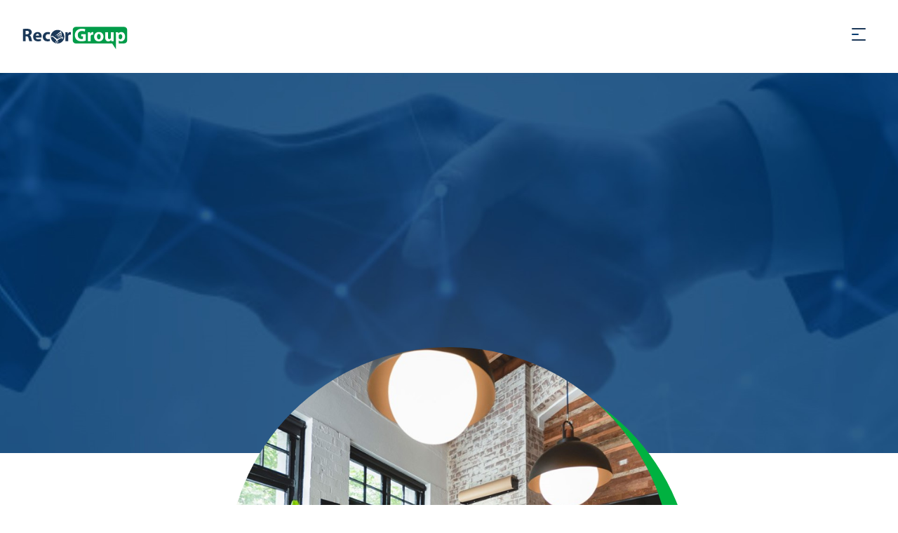

--- FILE ---
content_type: text/html; charset=utf-8
request_url: https://recorgroup.com/privacy-policy/
body_size: 39922
content:


<!DOCTYPE html>
<html lang="en-US">
<head>
    
    <meta content="IE=edge" http-equiv="X-UA-Compatible">
    <meta content="width=device-width,initial-scale=1, maximum-scale=1" name="viewport">

<title>RecorGroup Privacy Policy | RecorGroup</title>
<meta name="description" content="" />
<meta name="robots" content="index, follow" />
<meta http-equiv="Content-Type" content="text/html; charset=utf-8" />
<link rel="canonical" href="https://recorgroup.com/privacy-policy/"/>
    <link rel="stylesheet" href="https://use.typekit.net/hyu2vqx.css">
    <link rel="apple-touch-icon" sizes="180x180" href="/apple-touch-icon.png">
    <link rel="icon" type="image/png" sizes="32x32" href="/favicon-32x32.png">
    <link rel="icon" type="image/png" sizes="16x16" href="/favicon-16x16.png">
    <link rel="manifest" href="/site.webmanifest">
    <link rel="mask-icon" href="/safari-pinned-tab.svg" color="#5bbad5">
    <meta name="msapplication-TileColor" content="#da532c">
    <meta name="theme-color" content="#ffffff">

    <link href="/DependencyHandler.axd?s=L2Fzc2V0cy9fbGlicy9NYWduaWZpYy1Qb3B1cC1tYXN0ZXIvZGlzdC9tYWduaWZpYy1wb3B1cC5jc3M7L2Fzc2V0cy9fbGlicy9zbGljay0xLjguMS9zbGljay9zbGljay5jc3M7L2Fzc2V0cy9jc3MvbWFpbi5jc3M7&amp;t=Css&amp;cdv=59" type="text/css" rel="stylesheet"/>

    <!-- Google tag (gtag.js) -->
<script async src=https://www.googletagmanager.com/gtag/js?id=G-WK6N2ZN5J4></script>
<script>
window.dataLayer = window.dataLayer || [];
function gtag(){dataLayer.push(arguments);}
gtag('js', new Date());

gtag('config', 'G-WK6N2ZN5J4');
</script>



</head>

<body class="type-page other-page">
    <a name="back-to-top"></a>
    <div id="container">
        






    <header class="navbar navbar-static-top " id="top">
        <div class="outer-grid">
            <div class="navbar-header">

                <div class="logo">
                    <a href="/">
                        <svg width="251px" height="54px" viewBox="0 0 251 54" version="1.1" xmlns="http://www.w3.org/2000/svg" xmlns:xlink="http://www.w3.org/1999/xlink">
                            <title>recor_group_logo copy 2</title>
                            <g id="RCG_master_responsive" stroke="none" stroke-width="1" fill="none" fill-rule="evenodd">
                                <g id="rcg_home_1920_screen_1" transform="translate(-80.000000, -40.000000)">
                                    <g id="recor_group_logo-copy-2" transform="translate(80.000000, 40.000000)">
                                        <g id="RG-Logo-NoTag-HalfColor">
                                            <path d="M87.5754508,19.8662553 L85.9896133,17.2363404 L83.6145904,18.7793617 L85.0011213,21.7074255 L87.5754508,19.8662553 Z M81.6668993,34.5795319 C80.6048879,34.5795319 79.7444805,35.4400851 79.7444805,36.5022766 C79.7444805,37.5638936 80.6048879,38.4250213 81.6668993,38.4250213 C82.7289108,38.4250213 83.5893181,37.5638936 83.5893181,36.5022766 C83.5893181,35.4400851 82.7289108,34.5795319 81.6668993,34.5795319 Z M93.6511442,27.1844043 C93.6413799,27.6761489 94.0440137,28.0932128 94.5391213,28.1006809 C95.0554805,28.1121702 95.4718993,27.7129149 95.4816636,27.2165745 C95.4891304,26.7248298 95.0887941,26.3060426 94.5730092,26.298 C94.078476,26.288234 93.6620572,26.6880638 93.6511442,27.1844043 Z M114.750652,12.9341489 C114.57432,12.8761277 114.28254,12.8761277 113.987888,12.8761277 C113.460041,12.8761277 112.931046,12.9933191 112.344613,13.166234 C111.815618,13.3454681 111.230334,13.5781277 110.701339,13.9291277 C110.172918,14.2807021 109.703082,14.7511915 109.292407,15.3365745 C108.824295,15.9236809 108.470483,16.5670851 108.177554,17.3891489 L108.002945,17.3891489 L107.766879,13.4023404 L102.01513,13.4023404 C102.072568,14.0491915 102.131728,14.6920213 102.131728,15.3957447 C102.191462,16.0414468 102.191462,16.8008936 102.191462,17.6809787 L102.191462,34.911 L108.881158,34.911 L108.881158,24.0110426 C108.881158,23.7766596 108.881158,23.4831064 108.940318,23.2498723 C108.940318,22.9551702 109.000053,22.7225106 109.058638,22.5461489 C109.233247,21.4914255 109.763966,20.6699362 110.52673,20.024234 C111.345783,19.4382766 112.344613,19.1475957 113.577213,19.1475957 C113.987888,19.1475957 114.28254,19.1475957 114.57432,19.2061915 C114.868398,19.2061915 115.161327,19.2653617 115.399117,19.323383 L115.399117,13.0519149 C115.161327,12.9933191 114.984995,12.9341489 114.750652,12.9341489 Z M96.6510824,27.783 C96.4529245,28.5131489 95.8492609,29.1065745 95.1169382,29.295 C93.6729703,29.6666809 92.3783387,28.5619787 92.4047597,27.1574043 C92.4064828,27.1051277 92.4185446,27.0574468 92.423714,27.0091915 L83.9707002,32.4241277 C83.3354462,32.8308511 83.1930023,33.75 83.7461213,34.2641489 C84.3463387,34.8219574 84.7214027,35.6181702 84.7214027,36.5022766 C84.7214027,38.3727447 83.0407941,39.8508511 81.1068879,39.5078936 C79.8840526,39.2907447 78.880627,38.2882979 78.6623661,37.0652553 C78.4372128,35.8025745 78.9880343,34.6501915 79.9173661,34.001617 C80.5807643,33.5385957 80.6789817,32.6016383 80.0833593,32.0541702 C76.1851053,28.4735106 71.3718787,24.065617 71.3718787,24.065617 L68.0296156,25.5678511 L67.923357,23.3314468 L71.5189176,22.0274043 L82.5359222,29.9975745 L95.8940618,23.6818723 L95.1318719,25.1352766 C96.2335149,25.4362979 96.9813455,26.5622553 96.6510824,27.783 Z M91.7476796,10.4926596 C91.7809931,10.4650851 91.8326865,10.4840426 91.8395789,10.5271277 L93.9004211,23.3412128 L93.7441922,23.5732979 L93.2330023,22.1675745 L90.124508,23.8272128 L90.4088215,24.6262979 L89.9924027,23.9076383 L86.8396819,25.5891064 L87.2112998,26.3709574 L86.7104485,25.6505745 L81.8162357,28.2621064 L86.3537643,25.1278085 L84.8052609,22.842 L79.3022151,25.785 L84.3664416,22.1675745 L82.5451121,19.4888298 L75.8519703,23.8513404 L91.7476796,10.4926596 Z M83.3888627,7.78806383 C74.3637757,7.78806383 67.0468673,15.1050638 67.0468673,24.1328298 C67.0468673,33.1571489 74.3637757,40.4793191 83.3888627,40.4793191 C92.4139497,40.4793191 99.7308581,33.1571489 99.7308581,24.1328298 C99.7308581,15.1050638 92.4139497,7.78806383 83.3888627,7.78806383 Z M91.2405103,17.2294468 L90.3726362,14.3777872 L87.296881,16.3821064 L88.4048421,19.2802979 L91.2405103,17.2294468 Z M38.8561785,21.7246596 L30.9924691,21.7246596 C30.9924691,21.2570426 31.1073432,20.7871277 31.2836751,20.3189362 C31.4600069,19.7904255 31.6954989,19.323383 32.0464394,18.9126383 C32.4002517,18.4438723 32.8103524,18.0917234 33.2796133,17.7981702 C33.8080343,17.504617 34.3950412,17.3891489 35.0997941,17.3891489 C35.8625584,17.3891489 36.5087254,17.5637872 36.9779863,17.7981702 C37.5064073,18.0917234 37.8579222,18.5024681 38.152,18.971234 C38.4449291,19.3802553 38.6206865,19.8484468 38.7384325,20.3769574 C38.8561785,20.8457234 38.9153387,21.3156383 38.8561785,21.7246596 Z M43.7268421,17.5637872 C43.25873,16.686 42.6125629,15.8656596 41.8480755,15.1607872 C41.1450458,14.4599362 40.206524,13.9291277 39.1491076,13.5201064 C38.0934142,13.166234 36.8602403,12.9341489 35.5104691,12.9341489 C33.9849405,12.9341489 32.6926064,13.166234 31.519167,13.5781277 C30.3451533,14.0491915 29.28946,14.6328511 28.4675355,15.3957447 C27.5875995,16.1586383 26.8828467,17.037 26.2941167,18.0325532 C25.76627,18.971234 25.2975835,20.024234 25.0632403,21.1398511 C24.7697368,22.1957234 24.6525652,23.3073191 24.6525652,24.4212128 C24.6525652,26.6484255 25.1206773,28.6418298 26.0023364,30.2244894 C26.8828467,31.8680426 28.1734577,33.1554255 29.8753181,34.0326383 C31.5771785,34.911 33.6902883,35.3200213 36.0986247,35.3809149 C37.5638444,35.3809149 38.9744989,35.2631489 40.2645355,35.028766 C41.5562952,34.7949574 42.7894691,34.4428085 43.904897,33.9751915 L43.0238124,29.4615957 C42.1427277,29.7545745 41.2047803,29.988383 40.206524,30.1612979 C39.2668535,30.3422553 38.2100114,30.3991277 37.0951579,30.3991277 C36.2743822,30.3991277 35.5690549,30.3422553 34.8654508,30.1612979 C34.1612723,29.988383 33.5139565,29.7545745 32.9292471,29.4024255 C32.4002517,29.0508511 31.9298421,28.6418298 31.5771785,28.1150426 C31.226238,27.584234 31.0493318,27.0005745 30.9924691,26.2968511 L44.84227,26.2968511 C44.9014302,26.0607447 44.9605904,25.7108936 45.0180275,25.2409787 C45.0783364,24.7733617 45.0783364,24.246 45.0783364,23.6588936 C45.0783364,22.6064681 44.9605904,21.5494468 44.7836842,20.4941489 C44.549341,19.4980213 44.1984005,18.5024681 43.7268421,17.5637872 Z M13.9686957,16.3912979 C13.5603181,17.037 12.914151,17.504617 12.1496636,17.8590638 C11.3857506,18.2106383 10.3892174,18.3847021 9.27378947,18.3847021 L6.63168421,18.3847021 L6.63168421,10.2990638 C6.86775057,10.2393191 7.21983982,10.1801489 7.7476865,10.1209787 C8.21752174,10.1209787 8.86311442,10.0629574 9.6850389,10.0629574 C10.741881,10.0629574 11.6206682,10.2393191 12.3265698,10.5311489 C13.0295995,10.8258511 13.6166064,11.2917447 14.0278558,11.8794255 C14.3805195,12.5234043 14.6160114,13.2282766 14.6160114,14.1646596 C14.6160114,14.9867234 14.3805195,15.7473191 13.9686957,16.3912979 Z M21.3057071,31.572766 C21.1310984,30.7512766 20.8956064,29.9315106 20.7204233,29.1100213 C20.4849314,28.2287872 20.2505881,27.3487021 20.0150961,26.4714894 C19.6630069,25.1249362 19.1351602,23.9507234 18.5487277,23.0143404 C17.9014119,22.0785319 17.0812105,21.4328298 16.0818055,20.9634894 L16.0818055,20.8457234 C16.7273982,20.610766 17.3138307,20.2591915 17.9599977,19.8484468 C18.5487277,19.4382766 19.1351602,18.9126383 19.6630069,18.2680851 C20.1316934,17.6809787 20.5429428,16.9801277 20.8364462,16.2143617 C21.1310984,15.3957447 21.3057071,14.5777021 21.3057071,13.6390213 C21.3057071,12.2895957 21.0713638,11.0590851 20.6015286,10.0043617 C20.1316934,8.9496383 19.4275149,8.12814894 18.5487277,7.36697872 C17.4918856,6.54548936 16.1409657,5.95838298 14.5562769,5.60968085 C13.0295995,5.25695745 11.1531304,5.08174468 8.92055149,5.08174468 C7.10209382,5.08174468 5.45824485,5.13861702 3.93271625,5.25695745 C2.40661327,5.37185106 1.11657666,5.48961702 0,5.66597872 L0,34.911 L6.63168421,34.911 L6.63168421,23.2498723 L8.6281968,23.2498723 C9.56671854,23.2498723 10.3294828,23.3670638 10.9176384,23.6588936 C11.5638055,23.9507234 12.0910778,24.4212128 12.5011785,25.1249362 C12.914151,25.7717872 13.205357,26.766766 13.5005835,27.9972766 C13.9112586,29.8137447 14.3213593,31.3349362 14.6740229,32.5108723 C15.0261121,33.6822128 15.3196156,34.5037021 15.5545332,34.911 L22.3631236,34.911 C22.2448032,34.6180213 22.0684714,34.2072766 21.892714,33.623617 C21.7169565,33.0353617 21.5417735,32.3339362 21.3057071,31.572766 Z M85.3934165,22.5317872 L86.5490503,25.0008511 L89.4519199,22.9976809 L88.2417208,20.996234 L85.3934165,22.5317872 Z M89.7350847,22.8098298 L92.6574828,20.7825319 L92.0687529,18.9419362 L88.9154577,20.6234043 L89.7350847,22.8098298 Z M57.4037574,18.854617 C58.2836934,18.3266809 59.282524,18.0917234 60.4571121,18.0917234 C61.3364737,18.0917234 62.0998124,18.1508936 62.6873936,18.2680851 C63.3324119,18.3847021 63.800524,18.5604894 64.2111991,18.7362766 L65.2686156,13.7562128 C64.7987803,13.5781277 64.2709336,13.4609362 63.7436613,13.3454681 C63.1555057,13.166234 62.5696476,13.1105106 61.981492,13.0519149 C61.3364737,12.9933191 60.7488924,12.9341489 60.16246,12.9341489 C58.1665217,12.9341489 56.4072243,13.2282766 54.8793982,13.815383 C53.3532952,14.4599362 52.0632586,15.219383 51.0064165,16.2764043 C49.9495744,17.3288298 49.1868101,18.5604894 48.658389,19.9099149 C48.129968,21.3156383 47.8358902,22.7822553 47.8358902,24.362617 C47.8956247,26.6484255 48.3648856,28.5809362 49.2442471,30.2244894 C50.1833432,31.8680426 51.5342632,33.0945319 53.1769634,34.0326383 C54.8793982,34.911 56.9344966,35.3200213 59.2239382,35.3809149 C60.1032998,35.3809149 60.9252243,35.3200213 61.6891373,35.2074255 C62.4519016,35.1488298 63.0963455,35.028766 63.7436613,34.8558511 C64.3295195,34.7380851 64.7987803,34.5588511 65.2111785,34.3273404 L64.4466911,29.4024255 C63.9188444,29.6368085 63.3892746,29.8137447 62.7442563,29.9315106 C62.0998124,30.0475532 61.3944851,30.1061489 60.6317208,30.1061489 C59.8109451,30.1061489 59.0453089,29.988383 58.3440023,29.7545745 C57.581238,29.4615957 56.9930824,29.1100213 56.4646613,28.5809362 C55.8776545,28.0564468 55.466405,27.4704894 55.1740503,26.7075957 C54.8793982,25.947 54.7042151,25.0680638 54.7042151,24.1270851 C54.7042151,22.896 54.9391327,21.9004468 55.4066705,20.9634894 C55.8776545,20.0851277 56.5220984,19.3802553 57.4037574,18.854617 L57.4037574,18.854617 Z" id="Fill-1" fill="#FFFFFE"></path>
                                            <path d="M212.680284,34.911 L212.324748,31.8680426 L212.212746,31.8680426 C212.032968,32.2155957 211.741762,32.5677447 211.389098,32.976766 C210.974977,33.3852128 210.567174,33.7982553 209.979018,34.1521277 C209.450023,34.5037021 208.806728,34.7949574 208.043963,35.028766 C207.342082,35.2631489 206.460423,35.3809149 205.51903,35.3809149 C203.994076,35.4395106 202.701741,35.0879362 201.58459,34.4428085 C200.472609,33.7982553 199.532364,32.8015532 198.889069,31.3941064 C198.242327,30.0475532 197.947101,28.2293617 197.947101,26.0607447 L197.947101,13.4023404 L204.640817,13.4023404 L204.640817,25.0094681 C204.640817,26.0607447 204.756265,26.9414043 204.990034,27.702 C205.225526,28.4062979 205.579339,28.9922553 206.048025,29.4024255 C206.574723,29.8137447 207.221465,29.988383 207.985952,29.988383 C208.629822,29.988383 209.155945,29.8723404 209.568918,29.6368085 C210.039327,29.4024255 210.390842,29.1100213 210.68492,28.7601702 C210.974977,28.4062979 211.213341,28.0564468 211.331661,27.6451277 C211.503973,27.2935532 211.622867,26.766766 211.622867,26.2376809 L211.622867,13.4023404 L218.31486,13.4023404 L218.31486,27.9972766 C218.31486,29.4024255 218.31486,30.6944043 218.371723,31.8680426 C218.371723,32.976766 218.431458,34.0326383 218.490618,34.911 L212.680284,34.911 Z M193.252769,28.1701915 C192.841519,29.4024255 192.253938,30.4582979 191.551483,31.3941064 C190.846156,32.274766 189.966794,33.0353617 189.023677,33.623617 C188.087453,34.2072766 187.03176,34.6771915 185.916332,34.9695957 C184.856043,35.2631489 183.686625,35.3809149 182.510314,35.3809149 C180.923902,35.3809149 179.521863,35.1488298 178.16922,34.6771915 C176.8183,34.1521277 175.643712,33.4484043 174.589167,32.4499787 C173.588613,31.5118723 172.826423,30.3422553 172.238268,28.9922553 C171.714442,27.6451277 171.416343,26.0607447 171.416343,24.3051702 C171.416343,22.5461489 171.714442,20.9634894 172.238268,19.6152128 C172.767263,18.2106383 173.528879,16.9801277 174.589167,15.9794043 C175.586275,14.9867234 176.8183,14.2244043 178.16922,13.6970426 C179.635588,13.166234 181.158819,12.8761277 182.922137,12.8761277 C184.564263,12.8761277 186.089217,13.166234 187.381551,13.6970426 C188.730748,14.2244043 189.907634,14.9867234 190.846156,15.9794043 C191.84154,16.9801277 192.54859,18.0917234 193.074714,19.4382766 C193.604284,20.7871277 193.896064,22.3123404 193.896064,23.9512979 C193.896064,25.5356809 193.663444,26.8828085 193.252769,28.1701915 Z M169.480714,19.323383 C169.248094,19.2653617 168.952867,19.2061915 168.658215,19.2061915 C168.366435,19.1475957 168.011474,19.1475957 167.660533,19.1475957 C166.427359,19.1475957 165.430252,19.4382766 164.607178,20.024234 C163.846712,20.6699362 163.317142,21.4914255 163.082224,22.5461489 C163.023064,22.7225106 163.023064,22.9551702 162.966201,23.2498723 L162.966201,34.911 L156.274783,34.911 L156.274783,17.6809787 C156.274783,16.8008936 156.213899,16.0414468 156.213899,15.3957447 C156.15876,14.6920213 156.15876,14.0491915 156.0996,13.4023404 L161.792188,13.4023404 L162.084542,17.3891489 L162.259725,17.3891489 C162.555526,16.5670851 162.905892,15.9236809 163.317142,15.3365745 C163.787551,14.7511915 164.258535,14.2812766 164.785808,13.9291277 C165.312506,13.5781277 165.84265,13.3454681 166.427359,13.166234 C167.013792,12.9933191 167.543362,12.8761277 168.071208,12.8761277 C168.366435,12.8761277 168.599055,12.8761277 168.833973,12.9341489 C169.013176,12.9341489 169.248094,12.9933191 169.480714,13.0519149 L169.480714,19.323383 Z M151.110041,33.5644468 C150.462725,33.7982553 149.584513,34.0326383 148.526522,34.3273404 C147.470254,34.5588511 146.354826,34.7949574 145.064789,34.9695957 C143.833913,35.1488298 142.541579,35.2074255 141.249245,35.2074255 C138.549703,35.2074255 136.201675,34.911 134.204588,34.2072766 C132.209224,33.5644468 130.566524,32.5677447 129.216753,31.2780638 C128.275934,30.3991277 127.513169,29.4024255 126.926162,28.2879574 C126.28057,27.1752128 125.81016,25.947 125.51838,24.6573191 C125.166291,23.3073191 124.987661,21.9601915 124.987661,20.4941489 C125.047396,18.0325532 125.460368,15.8041915 126.28057,13.8699574 C127.162803,11.997766 128.336243,10.3542128 129.861197,9.00651064 C131.388449,7.71912766 133.147746,6.72070213 135.204568,6.0192766 C137.257368,5.31670213 139.486501,4.96512766 141.952275,4.96512766 C143.244609,4.96512766 144.415751,5.08174468 145.473167,5.19778723 C146.530584,5.31670213 147.411668,5.48961702 148.232444,5.7257234 C149.056092,5.90151064 149.70111,6.13876596 150.170371,6.31168085 L148.762588,11.8196809 C148.232444,11.5301489 147.645437,11.3520638 147.001568,11.1188298 C146.354826,10.9430426 145.592636,10.7666809 144.769563,10.7080851 C143.947638,10.5908936 142.950531,10.5311489 141.893114,10.5311489 C140.485906,10.5311489 139.193572,10.7080851 138.021281,11.1188298 C136.789256,11.5301489 135.789277,12.1138085 134.850181,12.8761277 C133.969096,13.6970426 133.266641,14.6920213 132.795657,15.9236809 C132.325247,17.0961702 132.032892,18.5024681 132.032892,20.142 C132.032892,21.6677872 132.26781,23.0723617 132.737645,24.246 C133.206332,25.4770851 133.853073,26.4714894 134.6727,27.2935532 C135.496922,28.1150426 136.496902,28.7601702 137.608883,29.168617 C138.782897,29.5793617 140.016071,29.8137447 141.4273,29.8137447 C142.187767,29.8137447 142.833934,29.7545745 143.420366,29.6954043 C143.947638,29.6368085 144.415751,29.520766 144.654689,29.4024255 L144.654689,23.2498723 L140.074657,23.2498723 L140.074657,17.9756809 L151.110041,17.9756809 L151.110041,33.5644468 Z M243.5843,0.51012766 L127.196117,0.51012766 C123.14508,0.51012766 119.856808,3.85008511 119.856808,7.83574468 L119.856808,33.0106596 C119.856808,36.9957447 123.14508,40.4764468 127.196117,40.4764468 L214.67335,40.3391489 L223.655934,54 L223.655934,20.610766 C223.655934,19.2653617 223.655934,17.9159362 223.596773,16.7451702 C223.596773,15.5135106 223.539336,14.4599362 223.480176,13.4023404 L229.291085,13.4023404 L229.584014,16.3912979 L229.700611,16.3912979 C230.465098,15.2785532 231.459334,14.3978936 232.696529,13.815383 C233.869968,13.2282766 235.277176,12.9341489 236.862439,12.9341489 C238.03473,12.9341489 239.151881,13.166234 240.207574,13.6970426 C241.323577,14.1646596 242.260375,14.8678085 243.081725,15.8656596 C243.904799,16.8008936 244.553263,17.9159362 245.024247,19.2653617 C245.548648,20.610766 245.785863,22.1957234 245.785863,23.8938511 C245.785863,25.4770851 245.60551,26.8828085 245.197133,28.1150426 C244.842746,29.3438298 244.375208,30.3991277 243.725595,31.3349362 C243.081725,32.2155957 242.37927,32.976766 241.49876,33.623617 C240.676835,34.2072766 239.795751,34.6771915 238.857803,34.9695957 C237.919856,35.2631489 236.980185,35.3809149 236.041664,35.3809149 C235.160005,35.3809149 234.336357,35.3200213 233.63505,35.0879362 C232.930872,34.8558511 232.285279,34.5588511 231.754561,34.2072766 C231.168128,33.8591489 230.757453,33.4484043 230.405938,32.9193191 L230.348501,32.9193191 L230.348501,40.3391489 L243.5843,40.3391489 C247.573879,40.3391489 250.919014,36.9957447 250.919014,33.0106596 L250.919014,7.83574468 C250.919014,3.85008511 247.573879,0.51012766 243.5843,0.51012766 Z M185.975492,19.7341277 C185.620531,19.0895745 185.212728,18.6196596 184.683158,18.2680851 C184.095577,17.8590638 183.451707,17.6809787 182.68722,17.6809787 C181.928476,17.6809787 181.219128,17.8590638 180.691281,18.2680851 C180.103126,18.6196596 179.694748,19.0895745 179.340362,19.7341277 C178.989995,20.3189362 178.697641,21.0238085 178.57932,21.7844043 C178.402414,22.5461489 178.283519,23.3670638 178.283519,24.1270851 C178.283519,25.4196383 178.459851,26.4714894 178.812515,27.4704894 C179.165178,28.4648936 179.635588,29.2277872 180.28233,29.7545745 C180.923902,30.3422553 181.747549,30.572617 182.68722,30.635234 C183.625167,30.635234 184.331069,30.3422553 184.974938,29.8137447 C185.620531,29.2846596 186.089217,28.5240638 186.442455,27.5290851 C186.796842,26.5892553 186.970876,25.4196383 186.970876,24.1270851 C186.970876,23.3073191 186.911142,22.5461489 186.737682,21.7844043 C186.56135,21.0238085 186.327007,20.3189362 185.975492,19.7341277 Z M231.22614,28.6987021 C231.638538,29.168617 232.109522,29.5793617 232.635071,29.8723404 C233.164066,30.1061489 233.752222,30.2836596 234.395517,30.2836596 C235.336911,30.2836596 236.215698,29.988383 236.862439,29.520766 C237.566618,28.9922553 238.094465,28.2879574 238.448277,27.4113191 C238.800366,26.4714894 239.034135,25.4196383 239.034135,24.1874043 C239.034135,23.0143404 238.857803,22.0193617 238.50514,21.0789574 C238.153625,20.2023191 237.626927,19.4985957 236.980185,18.9718085 C236.336316,18.4438723 235.455231,18.1508936 234.455252,18.1508936 C233.810233,18.1508936 233.223801,18.3266809 232.696529,18.6196596 C232.168682,18.9126383 231.695975,19.2653617 231.287023,19.7904255 C230.876348,20.3189362 230.638558,20.9060426 230.465098,21.5494468 C230.405938,21.7246596 230.405938,21.9004468 230.348501,22.1365532 L230.348501,26.4128936 C230.405938,26.6484255 230.405938,26.8828085 230.465098,27.1183404 C230.638558,27.702 230.876348,28.2293617 231.22614,28.6987021 L231.22614,28.6987021 Z" id="Fill-2" fill="#009C49"></path>
                                        </g>
                                    </g>
                                </g>
                            </g>
                        </svg>
                    </a>
                </div>
                <div class="desktop_nav">
                    <ul>
                        
                            <li><a href="/who-we-are/" class="desktop_nav_link uppercase white">Who We Are </a></li>
                            <li><a href="/what-we-do/" class="desktop_nav_link uppercase white">What We Do</a></li>
                            <li><a href="/intelligence/" class="desktop_nav_link uppercase white">Intelligence</a></li>
                            <li><a href="/our-leadership-team/" class="desktop_nav_link uppercase white">Leadership Team</a></li>
                            <li><a href="/careers/" class="desktop_nav_link uppercase white">Careers</a></li>
                            <li><a href="/blog/" class="desktop_nav_link uppercase white">News &amp; Events</a></li>
                            <li><a href="/contact/" class="desktop_nav_link uppercase white">Contact</a></li>
                        
                        <li><a href="https://meetings.hubspot.com/taylor-clute/recorgroup-intro" target="_blank" class="btn nav green desktop_nav_link uppercase white ">Schedule a Meeting</a></li>

                                <li><a href="/analytics/" class="btn nav desktop_nav_link uppercase white">Log in</a></li>













                        
                    </ul>
                </div>

                <button id="btnBurger" onclick2="openNav()" class="hamburger hamburger--slider" type="button">
                    <span class="hamburger-box">
                        <span class="hamburger-inner">
                            <span class="hamburger-inner-before"></span>
                            <span class="hamburger-inner-after"></span>
                        </span>
                    </span>
                </button>
            </div>


        </div>
    </header>



    <nav id="mobiNav" class="overlay">
        <!-- Overlay content -->
        <div class="overlay-content">
            <nav class="mobi-nav">

                <div class="canvas cursor-dark">
                    <div class="canvas-contents">

                        <div class="splitnav">
                            <div class="left-splitnav">
                                <ul id="servicesnav">
                                                                            <li><a data-type="page-transition" href="/who-we-are/">Who We Are </a></li>
                                        <li><a data-type="page-transition" href="/what-we-do/">What We Do</a></li>
                                        <li><a data-type="page-transition" href="/intelligence/">Intelligence</a></li>
                                        <li><a data-type="page-transition" href="/our-leadership-team/">Leadership Team</a></li>
                                        <li><a data-type="page-transition" href="/careers/">Careers</a></li>
                                        <li><a data-type="page-transition" href="/blog/">News &amp; Events</a></li>
                                        <li><a data-type="page-transition" href="/contact/">Contact</a></li>
                                    <li><a href="https://meetings.hubspot.com/taylor-clute/recorgroup-intro" class="btn nav green desktop_nav_link uppercase white ">Schedule a Meeting</a></li>
                                            <li><a href="/analytics/" class="btn nav desktop_nav_link uppercase white">Log in</a></li>
                                    <li class="mobinav-social">
                                        <a href="https://www.linkedin.com/company/recorgroup-llc/">
                                            <svg style="margin-right:18px; " width="24px" height="24px" viewBox="0 0 24 24" version="1.1" xmlns="http://www.w3.org/2000/svg" xmlns:xlink="http://www.w3.org/1999/xlink">
                                                <title>Icons/brand/linkedin Copy</title>
                                                <g id="RCG_master_responsive" stroke="none" stroke-width="1" fill="none" fill-rule="evenodd">
                                                    <g id="rcg_home_1920_screen_1" transform="translate(-1582.000000, -4192.000000)">
                                                        <g id="rcg_global_footer-copy-3" transform="translate(-1.000000, 4050.000000)">
                                                            <g id="Icons/brand/linkedin-Copy" transform="translate(1583.000000, 142.000000)">
                                                                <rect id="Box-24pt" x="0" y="0" width="24" height="24"></rect>
                                                                <path d="M20.447,20.452 L16.893,20.452 L16.893,14.883 C16.893,13.555 16.866,11.846 15.041,11.846 C13.188,11.846 12.905,13.291 12.905,14.785 L12.905,20.452 L9.351,20.452 L9.351,9 L12.765,9 L12.765,10.561 L12.811,10.561 C13.288,9.661 14.448,8.711 16.181,8.711 C19.782,8.711 20.448,11.081 20.448,14.166 L20.448,20.452 L20.447,20.452 Z M5.337,7.433 C4.193,7.433 3.274,6.507 3.274,5.368 C3.274,4.23 4.194,3.305 5.337,3.305 C6.477,3.305 7.401,4.23 7.401,5.368 C7.401,6.507 6.476,7.433 5.337,7.433 Z M7.119,20.452 L3.555,20.452 L3.555,9 L7.119,9 L7.119,20.452 Z M22.225,0 L1.771,0 C0.792,0 0,0.774 0,1.729 L0,22.271 C0,23.227 0.792,24 1.771,24 L22.222,24 C23.2,24 24,23.227 24,22.271 L24,1.729 C24,0.774 23.2,0 22.222,0 L22.225,0 Z" id="Path" fill="#fff"></path>
                                                            </g>
                                                        </g>
                                                    </g>
                                                </g>
                                            </svg>
                                        </a>
                                        <a href="https://www.instagram.com/recorgroup/">
                                            <svg width="24px" height="24px" viewBox="0 0 24 24" version="1.1" xmlns="http://www.w3.org/2000/svg" xmlns:xlink="http://www.w3.org/1999/xlink">
                                                <g id="RCG_master_responsive" stroke="none" stroke-width="1" fill="none" fill-rule="evenodd">
                                                    <g id="rcg_home_1920_screen_1" transform="translate(-1534.000000, -4192.000000)">
                                                        <g id="rcg_global_footer-copy-3" transform="translate(-1.000000, 4050.000000)">
                                                            <g id="Icons/brand/instagram-Copy" transform="translate(1535.000000, 142.000000)">
                                                                <rect id="Box-24pt" x="0" y="0" width="24" height="24"></rect>
                                                                <path d="M12,0 C8.74,0 8.333,0.015 7.053,0.072 C5.775,0.132 4.905,0.333 4.14,0.63 C3.351,0.936 2.681,1.347 2.014,2.014 C1.347,2.681 0.935,3.35 0.63,4.14 C0.333,4.905 0.131,5.775 0.072,7.053 C0.012,8.333 0,8.74 0,12 C0,15.26 0.015,15.667 0.072,16.947 C0.132,18.224 0.333,19.095 0.63,19.86 C0.936,20.648 1.347,21.319 2.014,21.986 C2.681,22.652 3.35,23.065 4.14,23.37 C4.906,23.666 5.776,23.869 7.053,23.928 C8.333,23.988 8.74,24 12,24 C15.26,24 15.667,23.985 16.947,23.928 C18.224,23.868 19.095,23.666 19.86,23.37 C20.648,23.064 21.319,22.652 21.986,21.986 C22.652,21.319 23.065,20.651 23.37,19.86 C23.666,19.095 23.869,18.224 23.928,16.947 C23.988,15.667 24,15.26 24,12 C24,8.74 23.985,8.333 23.928,7.053 C23.868,5.776 23.666,4.904 23.37,4.14 C23.064,3.351 22.652,2.681 21.986,2.014 C21.319,1.347 20.651,0.935 19.86,0.63 C19.095,0.333 18.224,0.131 16.947,0.072 C15.667,0.012 15.26,0 12,0 Z M12,2.16 C15.203,2.16 15.585,2.176 16.85,2.231 C18.02,2.286 18.655,2.48 19.077,2.646 C19.639,2.863 20.037,3.123 20.459,3.542 C20.878,3.962 21.138,4.361 21.355,4.923 C21.519,5.345 21.715,5.98 21.768,7.15 C21.825,8.416 21.838,8.796 21.838,12 C21.838,15.204 21.823,15.585 21.764,16.85 C21.703,18.02 21.508,18.655 21.343,19.077 C21.119,19.639 20.864,20.037 20.444,20.459 C20.025,20.878 19.62,21.138 19.064,21.355 C18.644,21.519 17.999,21.715 16.829,21.768 C15.555,21.825 15.18,21.838 11.97,21.838 C8.759,21.838 8.384,21.823 7.111,21.764 C5.94,21.703 5.295,21.508 4.875,21.343 C4.306,21.119 3.915,20.864 3.496,20.444 C3.075,20.025 2.806,19.62 2.596,19.064 C2.431,18.644 2.237,17.999 2.176,16.829 C2.131,15.569 2.115,15.18 2.115,11.985 C2.115,8.789 2.131,8.399 2.176,7.124 C2.237,5.954 2.431,5.31 2.596,4.89 C2.806,4.32 3.075,3.93 3.496,3.509 C3.915,3.09 4.306,2.82 4.875,2.611 C5.295,2.445 5.926,2.25 7.096,2.19 C8.371,2.145 8.746,2.13 11.955,2.13 L12,2.16 L12,2.16 Z M12,5.838 C8.595,5.838 5.838,8.598 5.838,12 C5.838,15.405 8.598,18.162 12,18.162 C15.405,18.162 18.162,15.402 18.162,12 C18.162,8.595 15.402,5.838 12,5.838 Z M12,16 C9.79,16 8,14.21 8,12 C8,9.79 9.79,8 12,8 C14.21,8 16,9.79 16,12 C16,14.21 14.21,16 12,16 Z M19.846,5.595 C19.846,6.39 19.2,7.035 18.406,7.035 C17.611,7.035 16.966,6.389 16.966,5.595 C16.966,4.801 17.612,4.15599884 18.406,4.15599884 C19.199,4.155 19.846,4.801 19.846,5.595 Z" id="Path" fill="#fff"></path>
                                                            </g>
                                                        </g>
                                                    </g>
                                                </g>
                                            </svg>
                                        </a>
                                    </li>
                                </ul>
                            </div>

                        </div>

                    </div>

                </div>





            </nav>
        </div>
    </nav>







        <main id="content" role="main" class=" ">
            <div class="cd-index cd-main-content type-page">
                <div id="body_classname" class="type-page"></div>
                <div id="title-tag" data-title="RecorGroup Privacy Policy | RecorGroup" style="display:none;"></div>
                
                



<div class="header">
    <div class="header-top-new">
            <picture>
                <source srcset="/media/upjck3xc/what-we-do.jpg?anchor=center&amp;mode=crop&amp;width=1920&amp;height=1440&amp;rnd=132935398015100000" media="(min-width: 1024px)" data-breakpoint="Large">
                <source srcset="/media/upjck3xc/what-we-do.jpg?anchor=center&amp;mode=crop&amp;width=1152&amp;height=1152&amp;rnd=132935398015100000" media="(min-width: 768px) and (max-width: 1023px)" data-breakpoint="Medium">
                <source srcset="/media/upjck3xc/what-we-do.jpg?anchor=center&amp;mode=crop&amp;width=621&amp;height=621&amp;rnd=132935398015100000" media="(max-width: 767px)" data-breakpoint="Small">
                <img src="/media/upjck3xc/what-we-do.jpg?anchor=center&amp;mode=crop&amp;width=621&amp;height=621&amp;rnd=132935398015100000" alt="">
            </picture>
        <div >
            
        </div>

    </div>
      
    <div class="header-bottom normal-content-width">
        <div class="header-bottom-grid">
            <div class="circle-image-outer">
                <div class="circle-image">
                    <img class="sphere" src="/media/ccpdagrt/rcg-our-team-header-image-1132135989.jpg?width=750&height=750&mode=crop" alt="Rcg Our Team Header Image 1132135989" />
                </div>

            </div>
            <div class="header-bottom-content">
                <h2 class="bold">
                    Privacy Policy
                </h2>
                <p style="white-space: pre-wrap;">Thank you for visiting the RecourGroup website. Our stance on privacy is very simple: we will not collect any personal information about you when you visit our website unless you choose to provide it.

Any information that is collected will be collected in the aggregate and used only to track, in general terms, the number of visitors to our site and where they go in our site. This information does not identify you personally. It is collected for the purpose of improving our web site and making it more useful for visitors.

If you choose to provide us with personal information by sending an e-mail or by filling out a form with your personal information and submitting it through our website, we use that information to respond to your message and may or may not store it for future communication with you. This information will not be sold or given to outside third parties.

Our website may have links to the websites of other companies and organizations. Once you link to another site, you are subject to the privacy policy of that site.

RecourGroup cannot guarantee and does not warrant, in any way, the information provided on this site. The content is provided “as is.”</p>
            </div>

        </div>
    </div>

</div>






<div>
    
<div class="page-contents">
    <div class="page-grid ">
        


    <div class="component-grid">
        
        <div class="container">

                    <div class="multiple-grid ">
                            <div class="col-md-12 column">
                                <div >
                                </div>
                            </div>
                    </div>
        </div>
    </div>







    </div>

</div>
</div>








            </div>
        </main>


    </div>

    
<div class="back-to-top">
    <div class="normal-content-width">


        <a href="#back-to-top">
            <img src="/assets/images/svg/icon_scroll_box.svg" style="" alt="Scroll To Top" />
        </a>
    </div>
</div>
<footer id="footer">
    <div class="footer-grid">
        <div class="normal-content-width" style="position:relative;">
            <div class=" footer-upper" >
                <div class="inner">

                    <div class="left">

                        <svg class="logo" width="251px" height="54px" viewBox="0 0 251 54" version="1.1" xmlns="http://www.w3.org/2000/svg" xmlns:xlink="http://www.w3.org/1999/xlink">
                            <title>recor_group_logo copy 2</title>
                            <g id="RCG_master_responsive" stroke="none" stroke-width="1" fill="none" fill-rule="evenodd">
                                <g id="rcg_home_1920_screen_1" transform="translate(-80.000000, -40.000000)">
                                    <g id="recor_group_logo-copy-2" transform="translate(80.000000, 40.000000)">
                                        <g id="RG-Logo-NoTag-HalfColor">
                                            <path d="M87.5754508,19.8662553 L85.9896133,17.2363404 L83.6145904,18.7793617 L85.0011213,21.7074255 L87.5754508,19.8662553 Z M81.6668993,34.5795319 C80.6048879,34.5795319 79.7444805,35.4400851 79.7444805,36.5022766 C79.7444805,37.5638936 80.6048879,38.4250213 81.6668993,38.4250213 C82.7289108,38.4250213 83.5893181,37.5638936 83.5893181,36.5022766 C83.5893181,35.4400851 82.7289108,34.5795319 81.6668993,34.5795319 Z M93.6511442,27.1844043 C93.6413799,27.6761489 94.0440137,28.0932128 94.5391213,28.1006809 C95.0554805,28.1121702 95.4718993,27.7129149 95.4816636,27.2165745 C95.4891304,26.7248298 95.0887941,26.3060426 94.5730092,26.298 C94.078476,26.288234 93.6620572,26.6880638 93.6511442,27.1844043 Z M114.750652,12.9341489 C114.57432,12.8761277 114.28254,12.8761277 113.987888,12.8761277 C113.460041,12.8761277 112.931046,12.9933191 112.344613,13.166234 C111.815618,13.3454681 111.230334,13.5781277 110.701339,13.9291277 C110.172918,14.2807021 109.703082,14.7511915 109.292407,15.3365745 C108.824295,15.9236809 108.470483,16.5670851 108.177554,17.3891489 L108.002945,17.3891489 L107.766879,13.4023404 L102.01513,13.4023404 C102.072568,14.0491915 102.131728,14.6920213 102.131728,15.3957447 C102.191462,16.0414468 102.191462,16.8008936 102.191462,17.6809787 L102.191462,34.911 L108.881158,34.911 L108.881158,24.0110426 C108.881158,23.7766596 108.881158,23.4831064 108.940318,23.2498723 C108.940318,22.9551702 109.000053,22.7225106 109.058638,22.5461489 C109.233247,21.4914255 109.763966,20.6699362 110.52673,20.024234 C111.345783,19.4382766 112.344613,19.1475957 113.577213,19.1475957 C113.987888,19.1475957 114.28254,19.1475957 114.57432,19.2061915 C114.868398,19.2061915 115.161327,19.2653617 115.399117,19.323383 L115.399117,13.0519149 C115.161327,12.9933191 114.984995,12.9341489 114.750652,12.9341489 Z M96.6510824,27.783 C96.4529245,28.5131489 95.8492609,29.1065745 95.1169382,29.295 C93.6729703,29.6666809 92.3783387,28.5619787 92.4047597,27.1574043 C92.4064828,27.1051277 92.4185446,27.0574468 92.423714,27.0091915 L83.9707002,32.4241277 C83.3354462,32.8308511 83.1930023,33.75 83.7461213,34.2641489 C84.3463387,34.8219574 84.7214027,35.6181702 84.7214027,36.5022766 C84.7214027,38.3727447 83.0407941,39.8508511 81.1068879,39.5078936 C79.8840526,39.2907447 78.880627,38.2882979 78.6623661,37.0652553 C78.4372128,35.8025745 78.9880343,34.6501915 79.9173661,34.001617 C80.5807643,33.5385957 80.6789817,32.6016383 80.0833593,32.0541702 C76.1851053,28.4735106 71.3718787,24.065617 71.3718787,24.065617 L68.0296156,25.5678511 L67.923357,23.3314468 L71.5189176,22.0274043 L82.5359222,29.9975745 L95.8940618,23.6818723 L95.1318719,25.1352766 C96.2335149,25.4362979 96.9813455,26.5622553 96.6510824,27.783 Z M91.7476796,10.4926596 C91.7809931,10.4650851 91.8326865,10.4840426 91.8395789,10.5271277 L93.9004211,23.3412128 L93.7441922,23.5732979 L93.2330023,22.1675745 L90.124508,23.8272128 L90.4088215,24.6262979 L89.9924027,23.9076383 L86.8396819,25.5891064 L87.2112998,26.3709574 L86.7104485,25.6505745 L81.8162357,28.2621064 L86.3537643,25.1278085 L84.8052609,22.842 L79.3022151,25.785 L84.3664416,22.1675745 L82.5451121,19.4888298 L75.8519703,23.8513404 L91.7476796,10.4926596 Z M83.3888627,7.78806383 C74.3637757,7.78806383 67.0468673,15.1050638 67.0468673,24.1328298 C67.0468673,33.1571489 74.3637757,40.4793191 83.3888627,40.4793191 C92.4139497,40.4793191 99.7308581,33.1571489 99.7308581,24.1328298 C99.7308581,15.1050638 92.4139497,7.78806383 83.3888627,7.78806383 Z M91.2405103,17.2294468 L90.3726362,14.3777872 L87.296881,16.3821064 L88.4048421,19.2802979 L91.2405103,17.2294468 Z M38.8561785,21.7246596 L30.9924691,21.7246596 C30.9924691,21.2570426 31.1073432,20.7871277 31.2836751,20.3189362 C31.4600069,19.7904255 31.6954989,19.323383 32.0464394,18.9126383 C32.4002517,18.4438723 32.8103524,18.0917234 33.2796133,17.7981702 C33.8080343,17.504617 34.3950412,17.3891489 35.0997941,17.3891489 C35.8625584,17.3891489 36.5087254,17.5637872 36.9779863,17.7981702 C37.5064073,18.0917234 37.8579222,18.5024681 38.152,18.971234 C38.4449291,19.3802553 38.6206865,19.8484468 38.7384325,20.3769574 C38.8561785,20.8457234 38.9153387,21.3156383 38.8561785,21.7246596 Z M43.7268421,17.5637872 C43.25873,16.686 42.6125629,15.8656596 41.8480755,15.1607872 C41.1450458,14.4599362 40.206524,13.9291277 39.1491076,13.5201064 C38.0934142,13.166234 36.8602403,12.9341489 35.5104691,12.9341489 C33.9849405,12.9341489 32.6926064,13.166234 31.519167,13.5781277 C30.3451533,14.0491915 29.28946,14.6328511 28.4675355,15.3957447 C27.5875995,16.1586383 26.8828467,17.037 26.2941167,18.0325532 C25.76627,18.971234 25.2975835,20.024234 25.0632403,21.1398511 C24.7697368,22.1957234 24.6525652,23.3073191 24.6525652,24.4212128 C24.6525652,26.6484255 25.1206773,28.6418298 26.0023364,30.2244894 C26.8828467,31.8680426 28.1734577,33.1554255 29.8753181,34.0326383 C31.5771785,34.911 33.6902883,35.3200213 36.0986247,35.3809149 C37.5638444,35.3809149 38.9744989,35.2631489 40.2645355,35.028766 C41.5562952,34.7949574 42.7894691,34.4428085 43.904897,33.9751915 L43.0238124,29.4615957 C42.1427277,29.7545745 41.2047803,29.988383 40.206524,30.1612979 C39.2668535,30.3422553 38.2100114,30.3991277 37.0951579,30.3991277 C36.2743822,30.3991277 35.5690549,30.3422553 34.8654508,30.1612979 C34.1612723,29.988383 33.5139565,29.7545745 32.9292471,29.4024255 C32.4002517,29.0508511 31.9298421,28.6418298 31.5771785,28.1150426 C31.226238,27.584234 31.0493318,27.0005745 30.9924691,26.2968511 L44.84227,26.2968511 C44.9014302,26.0607447 44.9605904,25.7108936 45.0180275,25.2409787 C45.0783364,24.7733617 45.0783364,24.246 45.0783364,23.6588936 C45.0783364,22.6064681 44.9605904,21.5494468 44.7836842,20.4941489 C44.549341,19.4980213 44.1984005,18.5024681 43.7268421,17.5637872 Z M13.9686957,16.3912979 C13.5603181,17.037 12.914151,17.504617 12.1496636,17.8590638 C11.3857506,18.2106383 10.3892174,18.3847021 9.27378947,18.3847021 L6.63168421,18.3847021 L6.63168421,10.2990638 C6.86775057,10.2393191 7.21983982,10.1801489 7.7476865,10.1209787 C8.21752174,10.1209787 8.86311442,10.0629574 9.6850389,10.0629574 C10.741881,10.0629574 11.6206682,10.2393191 12.3265698,10.5311489 C13.0295995,10.8258511 13.6166064,11.2917447 14.0278558,11.8794255 C14.3805195,12.5234043 14.6160114,13.2282766 14.6160114,14.1646596 C14.6160114,14.9867234 14.3805195,15.7473191 13.9686957,16.3912979 Z M21.3057071,31.572766 C21.1310984,30.7512766 20.8956064,29.9315106 20.7204233,29.1100213 C20.4849314,28.2287872 20.2505881,27.3487021 20.0150961,26.4714894 C19.6630069,25.1249362 19.1351602,23.9507234 18.5487277,23.0143404 C17.9014119,22.0785319 17.0812105,21.4328298 16.0818055,20.9634894 L16.0818055,20.8457234 C16.7273982,20.610766 17.3138307,20.2591915 17.9599977,19.8484468 C18.5487277,19.4382766 19.1351602,18.9126383 19.6630069,18.2680851 C20.1316934,17.6809787 20.5429428,16.9801277 20.8364462,16.2143617 C21.1310984,15.3957447 21.3057071,14.5777021 21.3057071,13.6390213 C21.3057071,12.2895957 21.0713638,11.0590851 20.6015286,10.0043617 C20.1316934,8.9496383 19.4275149,8.12814894 18.5487277,7.36697872 C17.4918856,6.54548936 16.1409657,5.95838298 14.5562769,5.60968085 C13.0295995,5.25695745 11.1531304,5.08174468 8.92055149,5.08174468 C7.10209382,5.08174468 5.45824485,5.13861702 3.93271625,5.25695745 C2.40661327,5.37185106 1.11657666,5.48961702 0,5.66597872 L0,34.911 L6.63168421,34.911 L6.63168421,23.2498723 L8.6281968,23.2498723 C9.56671854,23.2498723 10.3294828,23.3670638 10.9176384,23.6588936 C11.5638055,23.9507234 12.0910778,24.4212128 12.5011785,25.1249362 C12.914151,25.7717872 13.205357,26.766766 13.5005835,27.9972766 C13.9112586,29.8137447 14.3213593,31.3349362 14.6740229,32.5108723 C15.0261121,33.6822128 15.3196156,34.5037021 15.5545332,34.911 L22.3631236,34.911 C22.2448032,34.6180213 22.0684714,34.2072766 21.892714,33.623617 C21.7169565,33.0353617 21.5417735,32.3339362 21.3057071,31.572766 Z M85.3934165,22.5317872 L86.5490503,25.0008511 L89.4519199,22.9976809 L88.2417208,20.996234 L85.3934165,22.5317872 Z M89.7350847,22.8098298 L92.6574828,20.7825319 L92.0687529,18.9419362 L88.9154577,20.6234043 L89.7350847,22.8098298 Z M57.4037574,18.854617 C58.2836934,18.3266809 59.282524,18.0917234 60.4571121,18.0917234 C61.3364737,18.0917234 62.0998124,18.1508936 62.6873936,18.2680851 C63.3324119,18.3847021 63.800524,18.5604894 64.2111991,18.7362766 L65.2686156,13.7562128 C64.7987803,13.5781277 64.2709336,13.4609362 63.7436613,13.3454681 C63.1555057,13.166234 62.5696476,13.1105106 61.981492,13.0519149 C61.3364737,12.9933191 60.7488924,12.9341489 60.16246,12.9341489 C58.1665217,12.9341489 56.4072243,13.2282766 54.8793982,13.815383 C53.3532952,14.4599362 52.0632586,15.219383 51.0064165,16.2764043 C49.9495744,17.3288298 49.1868101,18.5604894 48.658389,19.9099149 C48.129968,21.3156383 47.8358902,22.7822553 47.8358902,24.362617 C47.8956247,26.6484255 48.3648856,28.5809362 49.2442471,30.2244894 C50.1833432,31.8680426 51.5342632,33.0945319 53.1769634,34.0326383 C54.8793982,34.911 56.9344966,35.3200213 59.2239382,35.3809149 C60.1032998,35.3809149 60.9252243,35.3200213 61.6891373,35.2074255 C62.4519016,35.1488298 63.0963455,35.028766 63.7436613,34.8558511 C64.3295195,34.7380851 64.7987803,34.5588511 65.2111785,34.3273404 L64.4466911,29.4024255 C63.9188444,29.6368085 63.3892746,29.8137447 62.7442563,29.9315106 C62.0998124,30.0475532 61.3944851,30.1061489 60.6317208,30.1061489 C59.8109451,30.1061489 59.0453089,29.988383 58.3440023,29.7545745 C57.581238,29.4615957 56.9930824,29.1100213 56.4646613,28.5809362 C55.8776545,28.0564468 55.466405,27.4704894 55.1740503,26.7075957 C54.8793982,25.947 54.7042151,25.0680638 54.7042151,24.1270851 C54.7042151,22.896 54.9391327,21.9004468 55.4066705,20.9634894 C55.8776545,20.0851277 56.5220984,19.3802553 57.4037574,18.854617 L57.4037574,18.854617 Z" id="Fill-1" fill="#1B3858"></path>
                                            <path d="M212.680284,34.911 L212.324748,31.8680426 L212.212746,31.8680426 C212.032968,32.2155957 211.741762,32.5677447 211.389098,32.976766 C210.974977,33.3852128 210.567174,33.7982553 209.979018,34.1521277 C209.450023,34.5037021 208.806728,34.7949574 208.043963,35.028766 C207.342082,35.2631489 206.460423,35.3809149 205.51903,35.3809149 C203.994076,35.4395106 202.701741,35.0879362 201.58459,34.4428085 C200.472609,33.7982553 199.532364,32.8015532 198.889069,31.3941064 C198.242327,30.0475532 197.947101,28.2293617 197.947101,26.0607447 L197.947101,13.4023404 L204.640817,13.4023404 L204.640817,25.0094681 C204.640817,26.0607447 204.756265,26.9414043 204.990034,27.702 C205.225526,28.4062979 205.579339,28.9922553 206.048025,29.4024255 C206.574723,29.8137447 207.221465,29.988383 207.985952,29.988383 C208.629822,29.988383 209.155945,29.8723404 209.568918,29.6368085 C210.039327,29.4024255 210.390842,29.1100213 210.68492,28.7601702 C210.974977,28.4062979 211.213341,28.0564468 211.331661,27.6451277 C211.503973,27.2935532 211.622867,26.766766 211.622867,26.2376809 L211.622867,13.4023404 L218.31486,13.4023404 L218.31486,27.9972766 C218.31486,29.4024255 218.31486,30.6944043 218.371723,31.8680426 C218.371723,32.976766 218.431458,34.0326383 218.490618,34.911 L212.680284,34.911 Z M193.252769,28.1701915 C192.841519,29.4024255 192.253938,30.4582979 191.551483,31.3941064 C190.846156,32.274766 189.966794,33.0353617 189.023677,33.623617 C188.087453,34.2072766 187.03176,34.6771915 185.916332,34.9695957 C184.856043,35.2631489 183.686625,35.3809149 182.510314,35.3809149 C180.923902,35.3809149 179.521863,35.1488298 178.16922,34.6771915 C176.8183,34.1521277 175.643712,33.4484043 174.589167,32.4499787 C173.588613,31.5118723 172.826423,30.3422553 172.238268,28.9922553 C171.714442,27.6451277 171.416343,26.0607447 171.416343,24.3051702 C171.416343,22.5461489 171.714442,20.9634894 172.238268,19.6152128 C172.767263,18.2106383 173.528879,16.9801277 174.589167,15.9794043 C175.586275,14.9867234 176.8183,14.2244043 178.16922,13.6970426 C179.635588,13.166234 181.158819,12.8761277 182.922137,12.8761277 C184.564263,12.8761277 186.089217,13.166234 187.381551,13.6970426 C188.730748,14.2244043 189.907634,14.9867234 190.846156,15.9794043 C191.84154,16.9801277 192.54859,18.0917234 193.074714,19.4382766 C193.604284,20.7871277 193.896064,22.3123404 193.896064,23.9512979 C193.896064,25.5356809 193.663444,26.8828085 193.252769,28.1701915 Z M169.480714,19.323383 C169.248094,19.2653617 168.952867,19.2061915 168.658215,19.2061915 C168.366435,19.1475957 168.011474,19.1475957 167.660533,19.1475957 C166.427359,19.1475957 165.430252,19.4382766 164.607178,20.024234 C163.846712,20.6699362 163.317142,21.4914255 163.082224,22.5461489 C163.023064,22.7225106 163.023064,22.9551702 162.966201,23.2498723 L162.966201,34.911 L156.274783,34.911 L156.274783,17.6809787 C156.274783,16.8008936 156.213899,16.0414468 156.213899,15.3957447 C156.15876,14.6920213 156.15876,14.0491915 156.0996,13.4023404 L161.792188,13.4023404 L162.084542,17.3891489 L162.259725,17.3891489 C162.555526,16.5670851 162.905892,15.9236809 163.317142,15.3365745 C163.787551,14.7511915 164.258535,14.2812766 164.785808,13.9291277 C165.312506,13.5781277 165.84265,13.3454681 166.427359,13.166234 C167.013792,12.9933191 167.543362,12.8761277 168.071208,12.8761277 C168.366435,12.8761277 168.599055,12.8761277 168.833973,12.9341489 C169.013176,12.9341489 169.248094,12.9933191 169.480714,13.0519149 L169.480714,19.323383 Z M151.110041,33.5644468 C150.462725,33.7982553 149.584513,34.0326383 148.526522,34.3273404 C147.470254,34.5588511 146.354826,34.7949574 145.064789,34.9695957 C143.833913,35.1488298 142.541579,35.2074255 141.249245,35.2074255 C138.549703,35.2074255 136.201675,34.911 134.204588,34.2072766 C132.209224,33.5644468 130.566524,32.5677447 129.216753,31.2780638 C128.275934,30.3991277 127.513169,29.4024255 126.926162,28.2879574 C126.28057,27.1752128 125.81016,25.947 125.51838,24.6573191 C125.166291,23.3073191 124.987661,21.9601915 124.987661,20.4941489 C125.047396,18.0325532 125.460368,15.8041915 126.28057,13.8699574 C127.162803,11.997766 128.336243,10.3542128 129.861197,9.00651064 C131.388449,7.71912766 133.147746,6.72070213 135.204568,6.0192766 C137.257368,5.31670213 139.486501,4.96512766 141.952275,4.96512766 C143.244609,4.96512766 144.415751,5.08174468 145.473167,5.19778723 C146.530584,5.31670213 147.411668,5.48961702 148.232444,5.7257234 C149.056092,5.90151064 149.70111,6.13876596 150.170371,6.31168085 L148.762588,11.8196809 C148.232444,11.5301489 147.645437,11.3520638 147.001568,11.1188298 C146.354826,10.9430426 145.592636,10.7666809 144.769563,10.7080851 C143.947638,10.5908936 142.950531,10.5311489 141.893114,10.5311489 C140.485906,10.5311489 139.193572,10.7080851 138.021281,11.1188298 C136.789256,11.5301489 135.789277,12.1138085 134.850181,12.8761277 C133.969096,13.6970426 133.266641,14.6920213 132.795657,15.9236809 C132.325247,17.0961702 132.032892,18.5024681 132.032892,20.142 C132.032892,21.6677872 132.26781,23.0723617 132.737645,24.246 C133.206332,25.4770851 133.853073,26.4714894 134.6727,27.2935532 C135.496922,28.1150426 136.496902,28.7601702 137.608883,29.168617 C138.782897,29.5793617 140.016071,29.8137447 141.4273,29.8137447 C142.187767,29.8137447 142.833934,29.7545745 143.420366,29.6954043 C143.947638,29.6368085 144.415751,29.520766 144.654689,29.4024255 L144.654689,23.2498723 L140.074657,23.2498723 L140.074657,17.9756809 L151.110041,17.9756809 L151.110041,33.5644468 Z M243.5843,0.51012766 L127.196117,0.51012766 C123.14508,0.51012766 119.856808,3.85008511 119.856808,7.83574468 L119.856808,33.0106596 C119.856808,36.9957447 123.14508,40.4764468 127.196117,40.4764468 L214.67335,40.3391489 L223.655934,54 L223.655934,20.610766 C223.655934,19.2653617 223.655934,17.9159362 223.596773,16.7451702 C223.596773,15.5135106 223.539336,14.4599362 223.480176,13.4023404 L229.291085,13.4023404 L229.584014,16.3912979 L229.700611,16.3912979 C230.465098,15.2785532 231.459334,14.3978936 232.696529,13.815383 C233.869968,13.2282766 235.277176,12.9341489 236.862439,12.9341489 C238.03473,12.9341489 239.151881,13.166234 240.207574,13.6970426 C241.323577,14.1646596 242.260375,14.8678085 243.081725,15.8656596 C243.904799,16.8008936 244.553263,17.9159362 245.024247,19.2653617 C245.548648,20.610766 245.785863,22.1957234 245.785863,23.8938511 C245.785863,25.4770851 245.60551,26.8828085 245.197133,28.1150426 C244.842746,29.3438298 244.375208,30.3991277 243.725595,31.3349362 C243.081725,32.2155957 242.37927,32.976766 241.49876,33.623617 C240.676835,34.2072766 239.795751,34.6771915 238.857803,34.9695957 C237.919856,35.2631489 236.980185,35.3809149 236.041664,35.3809149 C235.160005,35.3809149 234.336357,35.3200213 233.63505,35.0879362 C232.930872,34.8558511 232.285279,34.5588511 231.754561,34.2072766 C231.168128,33.8591489 230.757453,33.4484043 230.405938,32.9193191 L230.348501,32.9193191 L230.348501,40.3391489 L243.5843,40.3391489 C247.573879,40.3391489 250.919014,36.9957447 250.919014,33.0106596 L250.919014,7.83574468 C250.919014,3.85008511 247.573879,0.51012766 243.5843,0.51012766 Z M185.975492,19.7341277 C185.620531,19.0895745 185.212728,18.6196596 184.683158,18.2680851 C184.095577,17.8590638 183.451707,17.6809787 182.68722,17.6809787 C181.928476,17.6809787 181.219128,17.8590638 180.691281,18.2680851 C180.103126,18.6196596 179.694748,19.0895745 179.340362,19.7341277 C178.989995,20.3189362 178.697641,21.0238085 178.57932,21.7844043 C178.402414,22.5461489 178.283519,23.3670638 178.283519,24.1270851 C178.283519,25.4196383 178.459851,26.4714894 178.812515,27.4704894 C179.165178,28.4648936 179.635588,29.2277872 180.28233,29.7545745 C180.923902,30.3422553 181.747549,30.572617 182.68722,30.635234 C183.625167,30.635234 184.331069,30.3422553 184.974938,29.8137447 C185.620531,29.2846596 186.089217,28.5240638 186.442455,27.5290851 C186.796842,26.5892553 186.970876,25.4196383 186.970876,24.1270851 C186.970876,23.3073191 186.911142,22.5461489 186.737682,21.7844043 C186.56135,21.0238085 186.327007,20.3189362 185.975492,19.7341277 Z M231.22614,28.6987021 C231.638538,29.168617 232.109522,29.5793617 232.635071,29.8723404 C233.164066,30.1061489 233.752222,30.2836596 234.395517,30.2836596 C235.336911,30.2836596 236.215698,29.988383 236.862439,29.520766 C237.566618,28.9922553 238.094465,28.2879574 238.448277,27.4113191 C238.800366,26.4714894 239.034135,25.4196383 239.034135,24.1874043 C239.034135,23.0143404 238.857803,22.0193617 238.50514,21.0789574 C238.153625,20.2023191 237.626927,19.4985957 236.980185,18.9718085 C236.336316,18.4438723 235.455231,18.1508936 234.455252,18.1508936 C233.810233,18.1508936 233.223801,18.3266809 232.696529,18.6196596 C232.168682,18.9126383 231.695975,19.2653617 231.287023,19.7904255 C230.876348,20.3189362 230.638558,20.9060426 230.465098,21.5494468 C230.405938,21.7246596 230.405938,21.9004468 230.348501,22.1365532 L230.348501,26.4128936 C230.405938,26.6484255 230.405938,26.8828085 230.465098,27.1183404 C230.638558,27.702 230.876348,28.2293617 231.22614,28.6987021 L231.22614,28.6987021 Z" id="Fill-2" fill="#009C49"></path>
                                        </g>
                                    </g>
                                </g>
                            </g>
                        </svg>
                        <div class="contact">
                            <div class="icon address-icon"><img src="/assets/images/svg/icon_pin.svg" alt="Address"/></div>
                            <a href="/contact/">
                                <p class="address">
                                    776 E. Riverside Dr, Suite 100
                                    <br />
                                    Eagle, Idaho 83616
                                </p>
                            </a>
                            <div class="icon email-icon"><img src="/assets/images/svg/icon_email-green.svg" alt="Email Us" /></div>
                            <p class="email"><a href="mailto:info@recorgroup.com">info@recorgroup.com</a></p>
                            <div class="icon phone-icon"><img src="/assets/images/svg/icon_phone.svg" alt="Phone" /></div>
                            <p class="phone"><a href="tel:(208) 947-7750">(208) 947-7750</a></p>
                        </div>


                    </div>
                    <div class="best-places">
                        <a href="">
                            <img src="/media/zxlmzyeo/2024-bestplacestoworkwinner-badge.jpg" width="210" height="210" alt="Best places to work" />
                        </a>
                    </div>
                    <div class="mobile-logo">
                        <svg class="logo" width="251px" height="54px" viewBox="0 0 251 54" version="1.1" xmlns="http://www.w3.org/2000/svg" xmlns:xlink="http://www.w3.org/1999/xlink">
                            <title>recor_group_logo copy 2</title>
                            <g id="RCG_master_responsive" stroke="none" stroke-width="1" fill="none" fill-rule="evenodd">
                                <g id="rcg_home_1920_screen_1" transform="translate(-80.000000, -40.000000)">
                                    <g id="recor_group_logo-copy-2" transform="translate(80.000000, 40.000000)">
                                        <g id="RG-Logo-NoTag-HalfColor">
                                            <path d="M87.5754508,19.8662553 L85.9896133,17.2363404 L83.6145904,18.7793617 L85.0011213,21.7074255 L87.5754508,19.8662553 Z M81.6668993,34.5795319 C80.6048879,34.5795319 79.7444805,35.4400851 79.7444805,36.5022766 C79.7444805,37.5638936 80.6048879,38.4250213 81.6668993,38.4250213 C82.7289108,38.4250213 83.5893181,37.5638936 83.5893181,36.5022766 C83.5893181,35.4400851 82.7289108,34.5795319 81.6668993,34.5795319 Z M93.6511442,27.1844043 C93.6413799,27.6761489 94.0440137,28.0932128 94.5391213,28.1006809 C95.0554805,28.1121702 95.4718993,27.7129149 95.4816636,27.2165745 C95.4891304,26.7248298 95.0887941,26.3060426 94.5730092,26.298 C94.078476,26.288234 93.6620572,26.6880638 93.6511442,27.1844043 Z M114.750652,12.9341489 C114.57432,12.8761277 114.28254,12.8761277 113.987888,12.8761277 C113.460041,12.8761277 112.931046,12.9933191 112.344613,13.166234 C111.815618,13.3454681 111.230334,13.5781277 110.701339,13.9291277 C110.172918,14.2807021 109.703082,14.7511915 109.292407,15.3365745 C108.824295,15.9236809 108.470483,16.5670851 108.177554,17.3891489 L108.002945,17.3891489 L107.766879,13.4023404 L102.01513,13.4023404 C102.072568,14.0491915 102.131728,14.6920213 102.131728,15.3957447 C102.191462,16.0414468 102.191462,16.8008936 102.191462,17.6809787 L102.191462,34.911 L108.881158,34.911 L108.881158,24.0110426 C108.881158,23.7766596 108.881158,23.4831064 108.940318,23.2498723 C108.940318,22.9551702 109.000053,22.7225106 109.058638,22.5461489 C109.233247,21.4914255 109.763966,20.6699362 110.52673,20.024234 C111.345783,19.4382766 112.344613,19.1475957 113.577213,19.1475957 C113.987888,19.1475957 114.28254,19.1475957 114.57432,19.2061915 C114.868398,19.2061915 115.161327,19.2653617 115.399117,19.323383 L115.399117,13.0519149 C115.161327,12.9933191 114.984995,12.9341489 114.750652,12.9341489 Z M96.6510824,27.783 C96.4529245,28.5131489 95.8492609,29.1065745 95.1169382,29.295 C93.6729703,29.6666809 92.3783387,28.5619787 92.4047597,27.1574043 C92.4064828,27.1051277 92.4185446,27.0574468 92.423714,27.0091915 L83.9707002,32.4241277 C83.3354462,32.8308511 83.1930023,33.75 83.7461213,34.2641489 C84.3463387,34.8219574 84.7214027,35.6181702 84.7214027,36.5022766 C84.7214027,38.3727447 83.0407941,39.8508511 81.1068879,39.5078936 C79.8840526,39.2907447 78.880627,38.2882979 78.6623661,37.0652553 C78.4372128,35.8025745 78.9880343,34.6501915 79.9173661,34.001617 C80.5807643,33.5385957 80.6789817,32.6016383 80.0833593,32.0541702 C76.1851053,28.4735106 71.3718787,24.065617 71.3718787,24.065617 L68.0296156,25.5678511 L67.923357,23.3314468 L71.5189176,22.0274043 L82.5359222,29.9975745 L95.8940618,23.6818723 L95.1318719,25.1352766 C96.2335149,25.4362979 96.9813455,26.5622553 96.6510824,27.783 Z M91.7476796,10.4926596 C91.7809931,10.4650851 91.8326865,10.4840426 91.8395789,10.5271277 L93.9004211,23.3412128 L93.7441922,23.5732979 L93.2330023,22.1675745 L90.124508,23.8272128 L90.4088215,24.6262979 L89.9924027,23.9076383 L86.8396819,25.5891064 L87.2112998,26.3709574 L86.7104485,25.6505745 L81.8162357,28.2621064 L86.3537643,25.1278085 L84.8052609,22.842 L79.3022151,25.785 L84.3664416,22.1675745 L82.5451121,19.4888298 L75.8519703,23.8513404 L91.7476796,10.4926596 Z M83.3888627,7.78806383 C74.3637757,7.78806383 67.0468673,15.1050638 67.0468673,24.1328298 C67.0468673,33.1571489 74.3637757,40.4793191 83.3888627,40.4793191 C92.4139497,40.4793191 99.7308581,33.1571489 99.7308581,24.1328298 C99.7308581,15.1050638 92.4139497,7.78806383 83.3888627,7.78806383 Z M91.2405103,17.2294468 L90.3726362,14.3777872 L87.296881,16.3821064 L88.4048421,19.2802979 L91.2405103,17.2294468 Z M38.8561785,21.7246596 L30.9924691,21.7246596 C30.9924691,21.2570426 31.1073432,20.7871277 31.2836751,20.3189362 C31.4600069,19.7904255 31.6954989,19.323383 32.0464394,18.9126383 C32.4002517,18.4438723 32.8103524,18.0917234 33.2796133,17.7981702 C33.8080343,17.504617 34.3950412,17.3891489 35.0997941,17.3891489 C35.8625584,17.3891489 36.5087254,17.5637872 36.9779863,17.7981702 C37.5064073,18.0917234 37.8579222,18.5024681 38.152,18.971234 C38.4449291,19.3802553 38.6206865,19.8484468 38.7384325,20.3769574 C38.8561785,20.8457234 38.9153387,21.3156383 38.8561785,21.7246596 Z M43.7268421,17.5637872 C43.25873,16.686 42.6125629,15.8656596 41.8480755,15.1607872 C41.1450458,14.4599362 40.206524,13.9291277 39.1491076,13.5201064 C38.0934142,13.166234 36.8602403,12.9341489 35.5104691,12.9341489 C33.9849405,12.9341489 32.6926064,13.166234 31.519167,13.5781277 C30.3451533,14.0491915 29.28946,14.6328511 28.4675355,15.3957447 C27.5875995,16.1586383 26.8828467,17.037 26.2941167,18.0325532 C25.76627,18.971234 25.2975835,20.024234 25.0632403,21.1398511 C24.7697368,22.1957234 24.6525652,23.3073191 24.6525652,24.4212128 C24.6525652,26.6484255 25.1206773,28.6418298 26.0023364,30.2244894 C26.8828467,31.8680426 28.1734577,33.1554255 29.8753181,34.0326383 C31.5771785,34.911 33.6902883,35.3200213 36.0986247,35.3809149 C37.5638444,35.3809149 38.9744989,35.2631489 40.2645355,35.028766 C41.5562952,34.7949574 42.7894691,34.4428085 43.904897,33.9751915 L43.0238124,29.4615957 C42.1427277,29.7545745 41.2047803,29.988383 40.206524,30.1612979 C39.2668535,30.3422553 38.2100114,30.3991277 37.0951579,30.3991277 C36.2743822,30.3991277 35.5690549,30.3422553 34.8654508,30.1612979 C34.1612723,29.988383 33.5139565,29.7545745 32.9292471,29.4024255 C32.4002517,29.0508511 31.9298421,28.6418298 31.5771785,28.1150426 C31.226238,27.584234 31.0493318,27.0005745 30.9924691,26.2968511 L44.84227,26.2968511 C44.9014302,26.0607447 44.9605904,25.7108936 45.0180275,25.2409787 C45.0783364,24.7733617 45.0783364,24.246 45.0783364,23.6588936 C45.0783364,22.6064681 44.9605904,21.5494468 44.7836842,20.4941489 C44.549341,19.4980213 44.1984005,18.5024681 43.7268421,17.5637872 Z M13.9686957,16.3912979 C13.5603181,17.037 12.914151,17.504617 12.1496636,17.8590638 C11.3857506,18.2106383 10.3892174,18.3847021 9.27378947,18.3847021 L6.63168421,18.3847021 L6.63168421,10.2990638 C6.86775057,10.2393191 7.21983982,10.1801489 7.7476865,10.1209787 C8.21752174,10.1209787 8.86311442,10.0629574 9.6850389,10.0629574 C10.741881,10.0629574 11.6206682,10.2393191 12.3265698,10.5311489 C13.0295995,10.8258511 13.6166064,11.2917447 14.0278558,11.8794255 C14.3805195,12.5234043 14.6160114,13.2282766 14.6160114,14.1646596 C14.6160114,14.9867234 14.3805195,15.7473191 13.9686957,16.3912979 Z M21.3057071,31.572766 C21.1310984,30.7512766 20.8956064,29.9315106 20.7204233,29.1100213 C20.4849314,28.2287872 20.2505881,27.3487021 20.0150961,26.4714894 C19.6630069,25.1249362 19.1351602,23.9507234 18.5487277,23.0143404 C17.9014119,22.0785319 17.0812105,21.4328298 16.0818055,20.9634894 L16.0818055,20.8457234 C16.7273982,20.610766 17.3138307,20.2591915 17.9599977,19.8484468 C18.5487277,19.4382766 19.1351602,18.9126383 19.6630069,18.2680851 C20.1316934,17.6809787 20.5429428,16.9801277 20.8364462,16.2143617 C21.1310984,15.3957447 21.3057071,14.5777021 21.3057071,13.6390213 C21.3057071,12.2895957 21.0713638,11.0590851 20.6015286,10.0043617 C20.1316934,8.9496383 19.4275149,8.12814894 18.5487277,7.36697872 C17.4918856,6.54548936 16.1409657,5.95838298 14.5562769,5.60968085 C13.0295995,5.25695745 11.1531304,5.08174468 8.92055149,5.08174468 C7.10209382,5.08174468 5.45824485,5.13861702 3.93271625,5.25695745 C2.40661327,5.37185106 1.11657666,5.48961702 0,5.66597872 L0,34.911 L6.63168421,34.911 L6.63168421,23.2498723 L8.6281968,23.2498723 C9.56671854,23.2498723 10.3294828,23.3670638 10.9176384,23.6588936 C11.5638055,23.9507234 12.0910778,24.4212128 12.5011785,25.1249362 C12.914151,25.7717872 13.205357,26.766766 13.5005835,27.9972766 C13.9112586,29.8137447 14.3213593,31.3349362 14.6740229,32.5108723 C15.0261121,33.6822128 15.3196156,34.5037021 15.5545332,34.911 L22.3631236,34.911 C22.2448032,34.6180213 22.0684714,34.2072766 21.892714,33.623617 C21.7169565,33.0353617 21.5417735,32.3339362 21.3057071,31.572766 Z M85.3934165,22.5317872 L86.5490503,25.0008511 L89.4519199,22.9976809 L88.2417208,20.996234 L85.3934165,22.5317872 Z M89.7350847,22.8098298 L92.6574828,20.7825319 L92.0687529,18.9419362 L88.9154577,20.6234043 L89.7350847,22.8098298 Z M57.4037574,18.854617 C58.2836934,18.3266809 59.282524,18.0917234 60.4571121,18.0917234 C61.3364737,18.0917234 62.0998124,18.1508936 62.6873936,18.2680851 C63.3324119,18.3847021 63.800524,18.5604894 64.2111991,18.7362766 L65.2686156,13.7562128 C64.7987803,13.5781277 64.2709336,13.4609362 63.7436613,13.3454681 C63.1555057,13.166234 62.5696476,13.1105106 61.981492,13.0519149 C61.3364737,12.9933191 60.7488924,12.9341489 60.16246,12.9341489 C58.1665217,12.9341489 56.4072243,13.2282766 54.8793982,13.815383 C53.3532952,14.4599362 52.0632586,15.219383 51.0064165,16.2764043 C49.9495744,17.3288298 49.1868101,18.5604894 48.658389,19.9099149 C48.129968,21.3156383 47.8358902,22.7822553 47.8358902,24.362617 C47.8956247,26.6484255 48.3648856,28.5809362 49.2442471,30.2244894 C50.1833432,31.8680426 51.5342632,33.0945319 53.1769634,34.0326383 C54.8793982,34.911 56.9344966,35.3200213 59.2239382,35.3809149 C60.1032998,35.3809149 60.9252243,35.3200213 61.6891373,35.2074255 C62.4519016,35.1488298 63.0963455,35.028766 63.7436613,34.8558511 C64.3295195,34.7380851 64.7987803,34.5588511 65.2111785,34.3273404 L64.4466911,29.4024255 C63.9188444,29.6368085 63.3892746,29.8137447 62.7442563,29.9315106 C62.0998124,30.0475532 61.3944851,30.1061489 60.6317208,30.1061489 C59.8109451,30.1061489 59.0453089,29.988383 58.3440023,29.7545745 C57.581238,29.4615957 56.9930824,29.1100213 56.4646613,28.5809362 C55.8776545,28.0564468 55.466405,27.4704894 55.1740503,26.7075957 C54.8793982,25.947 54.7042151,25.0680638 54.7042151,24.1270851 C54.7042151,22.896 54.9391327,21.9004468 55.4066705,20.9634894 C55.8776545,20.0851277 56.5220984,19.3802553 57.4037574,18.854617 L57.4037574,18.854617 Z" id="Fill-1" fill="#1B3858"></path>
                                            <path d="M212.680284,34.911 L212.324748,31.8680426 L212.212746,31.8680426 C212.032968,32.2155957 211.741762,32.5677447 211.389098,32.976766 C210.974977,33.3852128 210.567174,33.7982553 209.979018,34.1521277 C209.450023,34.5037021 208.806728,34.7949574 208.043963,35.028766 C207.342082,35.2631489 206.460423,35.3809149 205.51903,35.3809149 C203.994076,35.4395106 202.701741,35.0879362 201.58459,34.4428085 C200.472609,33.7982553 199.532364,32.8015532 198.889069,31.3941064 C198.242327,30.0475532 197.947101,28.2293617 197.947101,26.0607447 L197.947101,13.4023404 L204.640817,13.4023404 L204.640817,25.0094681 C204.640817,26.0607447 204.756265,26.9414043 204.990034,27.702 C205.225526,28.4062979 205.579339,28.9922553 206.048025,29.4024255 C206.574723,29.8137447 207.221465,29.988383 207.985952,29.988383 C208.629822,29.988383 209.155945,29.8723404 209.568918,29.6368085 C210.039327,29.4024255 210.390842,29.1100213 210.68492,28.7601702 C210.974977,28.4062979 211.213341,28.0564468 211.331661,27.6451277 C211.503973,27.2935532 211.622867,26.766766 211.622867,26.2376809 L211.622867,13.4023404 L218.31486,13.4023404 L218.31486,27.9972766 C218.31486,29.4024255 218.31486,30.6944043 218.371723,31.8680426 C218.371723,32.976766 218.431458,34.0326383 218.490618,34.911 L212.680284,34.911 Z M193.252769,28.1701915 C192.841519,29.4024255 192.253938,30.4582979 191.551483,31.3941064 C190.846156,32.274766 189.966794,33.0353617 189.023677,33.623617 C188.087453,34.2072766 187.03176,34.6771915 185.916332,34.9695957 C184.856043,35.2631489 183.686625,35.3809149 182.510314,35.3809149 C180.923902,35.3809149 179.521863,35.1488298 178.16922,34.6771915 C176.8183,34.1521277 175.643712,33.4484043 174.589167,32.4499787 C173.588613,31.5118723 172.826423,30.3422553 172.238268,28.9922553 C171.714442,27.6451277 171.416343,26.0607447 171.416343,24.3051702 C171.416343,22.5461489 171.714442,20.9634894 172.238268,19.6152128 C172.767263,18.2106383 173.528879,16.9801277 174.589167,15.9794043 C175.586275,14.9867234 176.8183,14.2244043 178.16922,13.6970426 C179.635588,13.166234 181.158819,12.8761277 182.922137,12.8761277 C184.564263,12.8761277 186.089217,13.166234 187.381551,13.6970426 C188.730748,14.2244043 189.907634,14.9867234 190.846156,15.9794043 C191.84154,16.9801277 192.54859,18.0917234 193.074714,19.4382766 C193.604284,20.7871277 193.896064,22.3123404 193.896064,23.9512979 C193.896064,25.5356809 193.663444,26.8828085 193.252769,28.1701915 Z M169.480714,19.323383 C169.248094,19.2653617 168.952867,19.2061915 168.658215,19.2061915 C168.366435,19.1475957 168.011474,19.1475957 167.660533,19.1475957 C166.427359,19.1475957 165.430252,19.4382766 164.607178,20.024234 C163.846712,20.6699362 163.317142,21.4914255 163.082224,22.5461489 C163.023064,22.7225106 163.023064,22.9551702 162.966201,23.2498723 L162.966201,34.911 L156.274783,34.911 L156.274783,17.6809787 C156.274783,16.8008936 156.213899,16.0414468 156.213899,15.3957447 C156.15876,14.6920213 156.15876,14.0491915 156.0996,13.4023404 L161.792188,13.4023404 L162.084542,17.3891489 L162.259725,17.3891489 C162.555526,16.5670851 162.905892,15.9236809 163.317142,15.3365745 C163.787551,14.7511915 164.258535,14.2812766 164.785808,13.9291277 C165.312506,13.5781277 165.84265,13.3454681 166.427359,13.166234 C167.013792,12.9933191 167.543362,12.8761277 168.071208,12.8761277 C168.366435,12.8761277 168.599055,12.8761277 168.833973,12.9341489 C169.013176,12.9341489 169.248094,12.9933191 169.480714,13.0519149 L169.480714,19.323383 Z M151.110041,33.5644468 C150.462725,33.7982553 149.584513,34.0326383 148.526522,34.3273404 C147.470254,34.5588511 146.354826,34.7949574 145.064789,34.9695957 C143.833913,35.1488298 142.541579,35.2074255 141.249245,35.2074255 C138.549703,35.2074255 136.201675,34.911 134.204588,34.2072766 C132.209224,33.5644468 130.566524,32.5677447 129.216753,31.2780638 C128.275934,30.3991277 127.513169,29.4024255 126.926162,28.2879574 C126.28057,27.1752128 125.81016,25.947 125.51838,24.6573191 C125.166291,23.3073191 124.987661,21.9601915 124.987661,20.4941489 C125.047396,18.0325532 125.460368,15.8041915 126.28057,13.8699574 C127.162803,11.997766 128.336243,10.3542128 129.861197,9.00651064 C131.388449,7.71912766 133.147746,6.72070213 135.204568,6.0192766 C137.257368,5.31670213 139.486501,4.96512766 141.952275,4.96512766 C143.244609,4.96512766 144.415751,5.08174468 145.473167,5.19778723 C146.530584,5.31670213 147.411668,5.48961702 148.232444,5.7257234 C149.056092,5.90151064 149.70111,6.13876596 150.170371,6.31168085 L148.762588,11.8196809 C148.232444,11.5301489 147.645437,11.3520638 147.001568,11.1188298 C146.354826,10.9430426 145.592636,10.7666809 144.769563,10.7080851 C143.947638,10.5908936 142.950531,10.5311489 141.893114,10.5311489 C140.485906,10.5311489 139.193572,10.7080851 138.021281,11.1188298 C136.789256,11.5301489 135.789277,12.1138085 134.850181,12.8761277 C133.969096,13.6970426 133.266641,14.6920213 132.795657,15.9236809 C132.325247,17.0961702 132.032892,18.5024681 132.032892,20.142 C132.032892,21.6677872 132.26781,23.0723617 132.737645,24.246 C133.206332,25.4770851 133.853073,26.4714894 134.6727,27.2935532 C135.496922,28.1150426 136.496902,28.7601702 137.608883,29.168617 C138.782897,29.5793617 140.016071,29.8137447 141.4273,29.8137447 C142.187767,29.8137447 142.833934,29.7545745 143.420366,29.6954043 C143.947638,29.6368085 144.415751,29.520766 144.654689,29.4024255 L144.654689,23.2498723 L140.074657,23.2498723 L140.074657,17.9756809 L151.110041,17.9756809 L151.110041,33.5644468 Z M243.5843,0.51012766 L127.196117,0.51012766 C123.14508,0.51012766 119.856808,3.85008511 119.856808,7.83574468 L119.856808,33.0106596 C119.856808,36.9957447 123.14508,40.4764468 127.196117,40.4764468 L214.67335,40.3391489 L223.655934,54 L223.655934,20.610766 C223.655934,19.2653617 223.655934,17.9159362 223.596773,16.7451702 C223.596773,15.5135106 223.539336,14.4599362 223.480176,13.4023404 L229.291085,13.4023404 L229.584014,16.3912979 L229.700611,16.3912979 C230.465098,15.2785532 231.459334,14.3978936 232.696529,13.815383 C233.869968,13.2282766 235.277176,12.9341489 236.862439,12.9341489 C238.03473,12.9341489 239.151881,13.166234 240.207574,13.6970426 C241.323577,14.1646596 242.260375,14.8678085 243.081725,15.8656596 C243.904799,16.8008936 244.553263,17.9159362 245.024247,19.2653617 C245.548648,20.610766 245.785863,22.1957234 245.785863,23.8938511 C245.785863,25.4770851 245.60551,26.8828085 245.197133,28.1150426 C244.842746,29.3438298 244.375208,30.3991277 243.725595,31.3349362 C243.081725,32.2155957 242.37927,32.976766 241.49876,33.623617 C240.676835,34.2072766 239.795751,34.6771915 238.857803,34.9695957 C237.919856,35.2631489 236.980185,35.3809149 236.041664,35.3809149 C235.160005,35.3809149 234.336357,35.3200213 233.63505,35.0879362 C232.930872,34.8558511 232.285279,34.5588511 231.754561,34.2072766 C231.168128,33.8591489 230.757453,33.4484043 230.405938,32.9193191 L230.348501,32.9193191 L230.348501,40.3391489 L243.5843,40.3391489 C247.573879,40.3391489 250.919014,36.9957447 250.919014,33.0106596 L250.919014,7.83574468 C250.919014,3.85008511 247.573879,0.51012766 243.5843,0.51012766 Z M185.975492,19.7341277 C185.620531,19.0895745 185.212728,18.6196596 184.683158,18.2680851 C184.095577,17.8590638 183.451707,17.6809787 182.68722,17.6809787 C181.928476,17.6809787 181.219128,17.8590638 180.691281,18.2680851 C180.103126,18.6196596 179.694748,19.0895745 179.340362,19.7341277 C178.989995,20.3189362 178.697641,21.0238085 178.57932,21.7844043 C178.402414,22.5461489 178.283519,23.3670638 178.283519,24.1270851 C178.283519,25.4196383 178.459851,26.4714894 178.812515,27.4704894 C179.165178,28.4648936 179.635588,29.2277872 180.28233,29.7545745 C180.923902,30.3422553 181.747549,30.572617 182.68722,30.635234 C183.625167,30.635234 184.331069,30.3422553 184.974938,29.8137447 C185.620531,29.2846596 186.089217,28.5240638 186.442455,27.5290851 C186.796842,26.5892553 186.970876,25.4196383 186.970876,24.1270851 C186.970876,23.3073191 186.911142,22.5461489 186.737682,21.7844043 C186.56135,21.0238085 186.327007,20.3189362 185.975492,19.7341277 Z M231.22614,28.6987021 C231.638538,29.168617 232.109522,29.5793617 232.635071,29.8723404 C233.164066,30.1061489 233.752222,30.2836596 234.395517,30.2836596 C235.336911,30.2836596 236.215698,29.988383 236.862439,29.520766 C237.566618,28.9922553 238.094465,28.2879574 238.448277,27.4113191 C238.800366,26.4714894 239.034135,25.4196383 239.034135,24.1874043 C239.034135,23.0143404 238.857803,22.0193617 238.50514,21.0789574 C238.153625,20.2023191 237.626927,19.4985957 236.980185,18.9718085 C236.336316,18.4438723 235.455231,18.1508936 234.455252,18.1508936 C233.810233,18.1508936 233.223801,18.3266809 232.696529,18.6196596 C232.168682,18.9126383 231.695975,19.2653617 231.287023,19.7904255 C230.876348,20.3189362 230.638558,20.9060426 230.465098,21.5494468 C230.405938,21.7246596 230.405938,21.9004468 230.348501,22.1365532 L230.348501,26.4128936 C230.405938,26.6484255 230.405938,26.8828085 230.465098,27.1183404 C230.638558,27.702 230.876348,28.2293617 231.22614,28.6987021 L231.22614,28.6987021 Z" id="Fill-2" fill="#009C49"></path>
                                        </g>
                                    </g>
                                </g>
                            </g>
                        </svg>
                    </div>
                    <div class="right">

                        <ul class="footer-links services">
                                <li><a href="/who-we-are/">Who We Are </a></li>
                                <li><a href="/what-we-do/">What We Do</a></li>
                                <li><a href="/intelligence/">Intelligence</a></li>
                                <li><a href="/our-leadership-team/">Leadership Team</a></li>
                                <li><a href="/careers/">Careers</a></li>
                                <li><a href="/blog/">News &amp; Events</a></li>
                                <li><a href="/contact/">Contact</a></li>




                        </ul>
                        <ul class="footer-social">
                            <li>
                                <a href="https://www.instagram.com/recorgroup/" target="_blank">
                                    <svg class="footer-social-icon" width="24px" height="24px" viewBox="0 0 24 24" version="1.1" xmlns="http://www.w3.org/2000/svg" xmlns:xlink="http://www.w3.org/1999/xlink">
                                        <title>Icons/brand/instagram Copy</title>
                                        <g id="RCG_master_responsive" stroke="none" stroke-width="1" fill="none" fill-rule="evenodd">
                                            <g id="rcg_home_1920_screen_1" transform="translate(-1534.000000, -4192.000000)">
                                                <g id="rcg_global_footer-copy-3" transform="translate(-1.000000, 4050.000000)">
                                                    <g id="Icons/brand/instagram-Copy" transform="translate(1535.000000, 142.000000)">
                                                        <rect id="Box-24pt" x="0" y="0" width="24" height="24"></rect>
                                                        <path d="M12,0 C8.74,0 8.333,0.015 7.053,0.072 C5.775,0.132 4.905,0.333 4.14,0.63 C3.351,0.936 2.681,1.347 2.014,2.014 C1.347,2.681 0.935,3.35 0.63,4.14 C0.333,4.905 0.131,5.775 0.072,7.053 C0.012,8.333 0,8.74 0,12 C0,15.26 0.015,15.667 0.072,16.947 C0.132,18.224 0.333,19.095 0.63,19.86 C0.936,20.648 1.347,21.319 2.014,21.986 C2.681,22.652 3.35,23.065 4.14,23.37 C4.906,23.666 5.776,23.869 7.053,23.928 C8.333,23.988 8.74,24 12,24 C15.26,24 15.667,23.985 16.947,23.928 C18.224,23.868 19.095,23.666 19.86,23.37 C20.648,23.064 21.319,22.652 21.986,21.986 C22.652,21.319 23.065,20.651 23.37,19.86 C23.666,19.095 23.869,18.224 23.928,16.947 C23.988,15.667 24,15.26 24,12 C24,8.74 23.985,8.333 23.928,7.053 C23.868,5.776 23.666,4.904 23.37,4.14 C23.064,3.351 22.652,2.681 21.986,2.014 C21.319,1.347 20.651,0.935 19.86,0.63 C19.095,0.333 18.224,0.131 16.947,0.072 C15.667,0.012 15.26,0 12,0 Z M12,2.16 C15.203,2.16 15.585,2.176 16.85,2.231 C18.02,2.286 18.655,2.48 19.077,2.646 C19.639,2.863 20.037,3.123 20.459,3.542 C20.878,3.962 21.138,4.361 21.355,4.923 C21.519,5.345 21.715,5.98 21.768,7.15 C21.825,8.416 21.838,8.796 21.838,12 C21.838,15.204 21.823,15.585 21.764,16.85 C21.703,18.02 21.508,18.655 21.343,19.077 C21.119,19.639 20.864,20.037 20.444,20.459 C20.025,20.878 19.62,21.138 19.064,21.355 C18.644,21.519 17.999,21.715 16.829,21.768 C15.555,21.825 15.18,21.838 11.97,21.838 C8.759,21.838 8.384,21.823 7.111,21.764 C5.94,21.703 5.295,21.508 4.875,21.343 C4.306,21.119 3.915,20.864 3.496,20.444 C3.075,20.025 2.806,19.62 2.596,19.064 C2.431,18.644 2.237,17.999 2.176,16.829 C2.131,15.569 2.115,15.18 2.115,11.985 C2.115,8.789 2.131,8.399 2.176,7.124 C2.237,5.954 2.431,5.31 2.596,4.89 C2.806,4.32 3.075,3.93 3.496,3.509 C3.915,3.09 4.306,2.82 4.875,2.611 C5.295,2.445 5.926,2.25 7.096,2.19 C8.371,2.145 8.746,2.13 11.955,2.13 L12,2.16 L12,2.16 Z M12,5.838 C8.595,5.838 5.838,8.598 5.838,12 C5.838,15.405 8.598,18.162 12,18.162 C15.405,18.162 18.162,15.402 18.162,12 C18.162,8.595 15.402,5.838 12,5.838 Z M12,16 C9.79,16 8,14.21 8,12 C8,9.79 9.79,8 12,8 C14.21,8 16,9.79 16,12 C16,14.21 14.21,16 12,16 Z M19.846,5.595 C19.846,6.39 19.2,7.035 18.406,7.035 C17.611,7.035 16.966,6.389 16.966,5.595 C16.966,4.801 17.612,4.15599884 18.406,4.15599884 C19.199,4.155 19.846,4.801 19.846,5.595 Z" id="Path" fill="#003C71"></path>
                                                    </g>
                                                </g>
                                            </g>
                                        </g>
                                    </svg>
                                </a>
                            </li>
                            <li>
                                <a href="https://www.linkedin.com/company/recorgroup-llc/" target="_blank">
                                    <svg class="footer-social-icon" width="24px" height="24px" viewBox="0 0 24 24" version="1.1" xmlns="http://www.w3.org/2000/svg" xmlns:xlink="http://www.w3.org/1999/xlink">
                                        <g id="RCG_master_responsive" stroke="none" stroke-width="1" fill="none" fill-rule="evenodd">
                                            <g id="rcg_home_1920_screen_1" transform="translate(-1582.000000, -4192.000000)">
                                                <g id="rcg_global_footer-copy-3" transform="translate(-1.000000, 4050.000000)">
                                                    <g id="Icons/brand/linkedin-Copy" transform="translate(1583.000000, 142.000000)">
                                                        <rect id="Box-24pt" x="0" y="0" width="24" height="24"></rect>
                                                        <path d="M20.447,20.452 L16.893,20.452 L16.893,14.883 C16.893,13.555 16.866,11.846 15.041,11.846 C13.188,11.846 12.905,13.291 12.905,14.785 L12.905,20.452 L9.351,20.452 L9.351,9 L12.765,9 L12.765,10.561 L12.811,10.561 C13.288,9.661 14.448,8.711 16.181,8.711 C19.782,8.711 20.448,11.081 20.448,14.166 L20.448,20.452 L20.447,20.452 Z M5.337,7.433 C4.193,7.433 3.274,6.507 3.274,5.368 C3.274,4.23 4.194,3.305 5.337,3.305 C6.477,3.305 7.401,4.23 7.401,5.368 C7.401,6.507 6.476,7.433 5.337,7.433 Z M7.119,20.452 L3.555,20.452 L3.555,9 L7.119,9 L7.119,20.452 Z M22.225,0 L1.771,0 C0.792,0 0,0.774 0,1.729 L0,22.271 C0,23.227 0.792,24 1.771,24 L22.222,24 C23.2,24 24,23.227 24,22.271 L24,1.729 C24,0.774 23.2,0 22.222,0 L22.225,0 Z" id="Path" fill="#003C71"></path>
                                                    </g>
                                                </g>
                                            </g>
                                        </g>
                                    </svg>

                                </a>
                            </li>

                        </ul>

                    </div>


                </div>
            </div>
            <div class="footer-lower">
                <div class="inner">
                    <div class="container text-center">
                        <p class="small copyright center">
                            &copy; RecorGroup LLC, 2025  |  All Rights Reserved<br />
                            <a href="/privacy-policy/">Privacy Policy</a>  

                        </p>
                    </div>
                </div>
            </div>
        </div>

        
    </div>
</footer>
    <script src="/DependencyHandler.axd?s=[base64]&amp;t=Javascript&amp;cdv=59" type="text/javascript"></script>
    <!-- Global site tag (gtag.js) - Google Analytics -->
<script async src="https://www.googletagmanager.com/gtag/js?id=UA-152647895-1"></script>
<script>
  window.dataLayer = window.dataLayer || [];
  function gtag(){dataLayer.push(arguments);}
  gtag('js', new Date());

  gtag('config', 'UA-152647895-1');
</script>


<script type="text/javascript">
    (function(i,s,o,g,r,a,m){i['SLScoutObject']=r;i[r]=i[r]||function(){
    (i[r].q=i[r].q||[]).push(arguments)},i[r].l=1*new Date();a=s.createElement(o),
    m=s.getElementsByTagName(o)[0];a.async=1;a.src=g;m.parentNode.insertBefore(a,m)
    })(window,document,'script','https://scout-cdn.salesloft.com/sl.js','slscout');
    slscout(["init", "eyJ0eXAiOiJKV1QiLCJhbGciOiJIUzI1NiJ9.eyJ0IjoxMDI4MjN9.JQAGeXbyHJKbrP_Yk8k8u87FbcFbpmbL13dJkJ7AN_o"]);
</script>

<!-- Start of HubSpot Embed Code -->
  <script type="text/javascript" id="hs-script-loader" async defer src="//js-na1.hs-scripts.com/41608160.js (http://js-na1.hs-scripts.com/41608160.js)"><
/script>
<!-- End of HubSpot Embed Code -->
    
</body>
</html>


--- FILE ---
content_type: text/css
request_url: https://recorgroup.com/DependencyHandler.axd?s=L2Fzc2V0cy9fbGlicy9NYWduaWZpYy1Qb3B1cC1tYXN0ZXIvZGlzdC9tYWduaWZpYy1wb3B1cC5jc3M7L2Fzc2V0cy9fbGlicy9zbGljay0xLjguMS9zbGljay9zbGljay5jc3M7L2Fzc2V0cy9jc3MvbWFpbi5jc3M7&t=Css&cdv=59
body_size: 19190
content:

.mfp-bg{top:0;left:0;width:100%;height:100%;z-index:1042;overflow:hidden;position:fixed;background:#0b0b0b;opacity:0.8;}.mfp-wrap{top:0;left:0;width:100%;height:100%;z-index:1043;position:fixed;outline:none !important;-webkit-backface-visibility:hidden;}.mfp-container{text-align:center;position:absolute;width:100%;height:100%;left:0;top:0;padding:0 8px;box-sizing:border-box;}.mfp-container:before{content:'';display:inline-block;height:100%;vertical-align:middle;}.mfp-align-top .mfp-container:before{display:none;}.mfp-content{position:relative;display:inline-block;vertical-align:middle;margin:0 auto;text-align:left;z-index:1045;}.mfp-inline-holder .mfp-content,.mfp-ajax-holder .mfp-content{width:100%;cursor:auto;}.mfp-ajax-cur{cursor:progress;}.mfp-zoom-out-cur,.mfp-zoom-out-cur .mfp-image-holder .mfp-close{cursor:-moz-zoom-out;cursor:-webkit-zoom-out;cursor:zoom-out;}.mfp-zoom{cursor:pointer;cursor:-webkit-zoom-in;cursor:-moz-zoom-in;cursor:zoom-in;}.mfp-auto-cursor .mfp-content{cursor:auto;}.mfp-close,.mfp-arrow,.mfp-preloader,.mfp-counter{-webkit-user-select:none;-moz-user-select:none;user-select:none;}.mfp-loading.mfp-figure{display:none;}.mfp-hide{display:none !important;}.mfp-preloader{color:#CCC;position:absolute;top:50%;width:auto;text-align:center;margin-top:-0.8em;left:8px;right:8px;z-index:1044;}.mfp-preloader a{color:#CCC;}.mfp-preloader a:hover{color:#FFF;}.mfp-s-ready .mfp-preloader{display:none;}.mfp-s-error .mfp-content{display:none;}button.mfp-close,button.mfp-arrow{overflow:visible;cursor:pointer;background:transparent;border:0;-webkit-appearance:none;display:block;outline:none;padding:0;z-index:1046;box-shadow:none;touch-action:manipulation;}button::-moz-focus-inner{padding:0;border:0;}.mfp-close{width:44px;height:44px;line-height:44px;position:absolute;right:0;top:0;text-decoration:none;text-align:center;opacity:0.65;padding:0 0 18px 10px;color:#FFF;font-style:normal;font-size:28px;font-family:Arial,Baskerville,monospace;}.mfp-close:hover,.mfp-close:focus{opacity:1;}.mfp-close:active{top:1px;}.mfp-close-btn-in .mfp-close{color:#333;}.mfp-image-holder .mfp-close,.mfp-iframe-holder .mfp-close{color:#FFF;right:-6px;text-align:right;padding-right:6px;width:100%;}.mfp-counter{position:absolute;top:0;right:0;color:#CCC;font-size:12px;line-height:18px;white-space:nowrap;}.mfp-arrow{position:absolute;opacity:0.65;margin:0;top:50%;margin-top:-55px;padding:0;width:90px;height:110px;-webkit-tap-highlight-color:transparent;}.mfp-arrow:active{margin-top:-54px;}.mfp-arrow:hover,.mfp-arrow:focus{opacity:1;}.mfp-arrow:before,.mfp-arrow:after{content:'';display:block;width:0;height:0;position:absolute;left:0;top:0;margin-top:35px;margin-left:35px;border:medium inset transparent;}.mfp-arrow:after{border-top-width:13px;border-bottom-width:13px;top:8px;}.mfp-arrow:before{border-top-width:21px;border-bottom-width:21px;opacity:0.7;}.mfp-arrow-left{left:0;}.mfp-arrow-left:after{border-right:17px solid #FFF;margin-left:31px;}.mfp-arrow-left:before{margin-left:25px;border-right:27px solid #3F3F3F;}.mfp-arrow-right{right:0;}.mfp-arrow-right:after{border-left:17px solid #FFF;margin-left:39px;}.mfp-arrow-right:before{border-left:27px solid #3F3F3F;}.mfp-iframe-holder{padding-top:40px;padding-bottom:40px;}.mfp-iframe-holder .mfp-content{line-height:0;width:100%;max-width:900px;}.mfp-iframe-holder .mfp-close{top:-40px;}.mfp-iframe-scaler{width:100%;height:0;overflow:hidden;padding-top:56.25%;}.mfp-iframe-scaler iframe{position:absolute;display:block;top:0;left:0;width:100%;height:100%;box-shadow:0 0 8px rgba(0,0,0,0.6);background:#000;}img.mfp-img{width:auto;max-width:100%;height:auto;display:block;line-height:0;box-sizing:border-box;padding:40px 0 40px;margin:0 auto;}.mfp-figure{line-height:0;}.mfp-figure:after{content:'';position:absolute;left:0;top:40px;bottom:40px;display:block;right:0;width:auto;height:auto;z-index:-1;box-shadow:0 0 8px rgba(0,0,0,0.6);background:#444;}.mfp-figure small{color:#BDBDBD;display:block;font-size:12px;line-height:14px;}.mfp-figure figure{margin:0;}.mfp-bottom-bar{margin-top:-36px;position:absolute;top:100%;left:0;width:100%;cursor:auto;}.mfp-title{text-align:left;line-height:18px;color:#F3F3F3;word-wrap:break-word;padding-right:36px;}.mfp-image-holder .mfp-content{max-width:100%;}.mfp-gallery .mfp-image-holder .mfp-figure{cursor:pointer;}@media screen and (max-width:800px) and (orientation:landscape),screen and (max-height:300px){.mfp-img-mobile .mfp-image-holder{padding-left:0;padding-right:0;}.mfp-img-mobile img.mfp-img{padding:0;}.mfp-img-mobile .mfp-figure:after{top:0;bottom:0;}.mfp-img-mobile .mfp-figure small{display:inline;margin-left:5px;}.mfp-img-mobile .mfp-bottom-bar{background:rgba(0,0,0,0.6);bottom:0;margin:0;top:auto;padding:3px 5px;position:fixed;box-sizing:border-box;}.mfp-img-mobile .mfp-bottom-bar:empty{padding:0;}.mfp-img-mobile .mfp-counter{right:5px;top:3px;}.mfp-img-mobile .mfp-close{top:0;right:0;width:35px;height:35px;line-height:35px;background:rgba(0,0,0,0.6);position:fixed;text-align:center;padding:0;}}@media all and (max-width:900px){.mfp-arrow{-webkit-transform:scale(0.75);transform:scale(0.75);}.mfp-arrow-left{-webkit-transform-origin:0;transform-origin:0;}.mfp-arrow-right{-webkit-transform-origin:100%;transform-origin:100%;}.mfp-container{padding-left:6px;padding-right:6px;}}

.slick-slider {position:relative;display:block;box-sizing:border-box;-webkit-user-select:none;-moz-user-select:none;-ms-user-select:none;user-select:none;-webkit-touch-callout:none;-khtml-user-select:none;-ms-touch-action:pan-y;touch-action:pan-y;-webkit-tap-highlight-color:transparent;}.slick-list {position:relative;display:block;overflow:hidden;margin:0;padding:0;}.slick-list:focus {outline:none;}.slick-list.dragging {cursor:pointer;cursor:hand;}.slick-slider .slick-track,.slick-slider .slick-list {-webkit-transform:translate3d(0,0,0);-moz-transform:translate3d(0,0,0);-ms-transform:translate3d(0,0,0);-o-transform:translate3d(0,0,0);transform:translate3d(0,0,0);}.slick-track {position:relative;top:0;left:0;display:block;margin-left:auto;margin-right:auto;}.slick-track:before,.slick-track:after {display:table;content:'';}.slick-track:after {clear:both;}.slick-loading .slick-track {visibility:hidden;}.slick-slide {display:none;float:left;height:100%;min-height:1px;}[dir='rtl'] .slick-slide {float:right;}.slick-slide img {display:block;}.slick-slide.slick-loading img {display:none;}.slick-slide.dragging img {pointer-events:none;}.slick-initialized .slick-slide {display:block;}.slick-loading .slick-slide {visibility:hidden;}.slick-vertical .slick-slide {display:block;height:auto;border:1px solid transparent;}.slick-arrow.slick-hidden{display:none;}
@import "types/3dx";
@import "types/3dx-r";
@import "types/3dy";
@import "types/3dy-r";
@import "types/arrow";
@import "types/arrow-r";
@import "types/arrowalt";
@import "types/arrowalt-r";
@import "types/boring";
@import "types/collapse";
@import "types/collapse-r";
@import "types/elastic";
@import "types/elastic-r";
@import "types/emphatic";
@import "types/emphatic-r";@import "types/slider-r";
@import "types/spring";
@import "types/spring-r";
@import "types/stand";
@import "types/stand-r";
@import "types/spin";
@import "types/spin-r";
@import "types/squeeze";
@import "types/vortex";
@import "types/vortex-r";

html{line-height:1.15;-webkit-text-size-adjust:100%;}body{margin:0;}main{display:block;}h1{font-size:2em;margin:0.67em 0;}hr{box-sizing:content-box;height:0;overflow:visible;}pre{font-family:monospace,monospace;font-size:1em;}a{background-color:transparent;}abbr[title]{border-bottom:none;text-decoration:underline;text-decoration:underline dotted;}b,strong{font-weight:bolder;}code,kbd,samp{font-family:monospace,monospace;font-size:1em;}small{font-size:80%;}sub,sup{font-size:75%;line-height:0;position:relative;vertical-align:baseline;}sub{bottom:-0.25em;}sup{top:-0.5em;}img{border-style:none;}button,input,optgroup,select,textarea{font-family:inherit;font-size:100%;line-height:1.15;margin:0;}button,input{overflow:visible;}button,select{text-transform:none;}button,[type="button"],[type="reset"],[type="submit"]{-webkit-appearance:button;}button::-moz-focus-inner,[type="button"]::-moz-focus-inner,[type="reset"]::-moz-focus-inner,[type="submit"]::-moz-focus-inner{border-style:none;padding:0;}button:-moz-focusring,[type="button"]:-moz-focusring,[type="reset"]:-moz-focusring,[type="submit"]:-moz-focusring{outline:1px dotted ButtonText;}fieldset{padding:0.35em 0.75em 0.625em;}legend{box-sizing:border-box;color:inherit;display:table;max-width:100%;padding:0;white-space:normal;}progress{vertical-align:baseline;}textarea{overflow:auto;}[type="checkbox"],[type="radio"]{box-sizing:border-box;padding:0;}[type="number"]::-webkit-inner-spin-button,[type="number"]::-webkit-outer-spin-button{height:auto;}[type="search"]{-webkit-appearance:textfield;outline-offset:-2px;}[type="search"]::-webkit-search-decoration{-webkit-appearance:none;}::-webkit-file-upload-button{-webkit-appearance:button;font:inherit;}details{display:block;}summary{display:list-item;}template{display:none;}[hidden]{display:none;}

.sss{height:0;margin:0;padding:0;position:relative;display:block;overflow:hidden;}.ssslide{width:100%;margin:0;padding:0;position:absolute;top:0;left:0;display:none;overflow:hidden;}.ssslide img{max-width:100%;height:auto;margin:0;padding:0;position:relative;display:block;}.sssnext,.sssprev{width:75px;height:100%;margin:0;position:absolute;top:0;background:url("/assets/images/carousel-arrow-left.svg") no-repeat;}.sssprev{left:0;background-position:0 50%;}.sssnext{right:0;background-position:0 50%;transform:rotate(180deg);}.sssprev:hover,.sssnext:hover{cursor:pointer;}
@charset "UTF-8";@import url("/assets/_libs/normalize.css");@import url("/assets/_libs/sss/sss.css");.bg-color-1{background-color:#003C71;}.bg-color-2{background-color:#009C49;}.bg-color-3{background-color:#030F1C;}.bg-color-4{background-color:#298FC2;}.bg-color-5{background-color:#D0CCD0;}.bg-color-6{background-color:#F2F3F2;}.bg-color-7{background-color:#fff;}.bg-color-8{background:linear-gradient(#003C71 0%,#298FC2 100%);}.bg-color-9{background:linear-gradient(#298FC2 0%,#fefefe 100%);}.bg-color-10{background-color:#00B140;}.bg-color-11{background-image:linear-gradient(143deg,#298FC2 0%,#003C71 100%);}.bg-color-12{background-color:#003C71;}.bg-color-13{background-color:red;}.bg-color-14{background-color:red;}.bg-color-15{background-color:red;}.bg-color-16{background-color:red;}.hamburger{padding:15px 15px;display:inline-block;cursor:pointer;transition-property:opacity,filter;transition-duration:0.15s;transition-timing-function:linear;font:inherit;color:inherit;text-transform:none;background-color:transparent;border:0;margin:0;overflow:visible;}.hamburger:hover{opacity:0.7;}.hamburger-box{width:40px;height:18px;display:inline-block;position:relative;}.hamburger-inner{display:block;top:50%;margin-top:-1px;}.hamburger-inner,.hamburger-inner .hamburger-inner-before,.hamburger-inner .hamburger-inner-after{width:40px;height:2px;background-color:#000;border-radius:2px;position:absolute;transition-property:transform;transition-duration:0.15s;transition-timing-function:ease;}.hamburger-inner .hamburger-inner-before,.hamburger-inner .hamburger-inner-after{content:"";display:block;}.hamburger-inner .hamburger-inner-before{top:-8px;}.hamburger-inner .hamburger-inner-after{bottom:-8px;}.hamburger--slider .hamburger-inner{top:1px;}.hamburger--slider .hamburger-inner .hamburger-inner-before{top:8px;transition-property:transform,opacity;transition-timing-function:ease;transition-duration:0.15s;}.hamburger--slider .hamburger-inner .hamburger-inner-after{top:16px;}.hamburger--slider.is-active .hamburger-inner{transform:translate3d(0,8px,0) rotate(45deg);}.hamburger--slider.is-active .hamburger-inner .hamburger-inner-before{transform:rotate(-45deg) translate3d(-5.71429px,-6px,0);opacity:0;}.hamburger--slider.is-active .hamburger-inner .hamburger-inner-after{transform:translate3d(0,-16px,0) rotate(-90deg);}.h1,h1,.h2,h2,.intelligence > div:nth-child(6) > div > *,.h3,h3,.h4,h4,.h5,h5,.h6,h6{color:#003C71;}.h1.center,h1.center,.h2.center,h2.center,.intelligence > div:nth-child(6) > div > .center,.h3.center,h3.center,.h4.center,h4.center,.h5.center,h5.center,.h6.center,h6.center,.p-small.center,p.small.center,p.center,.pull-quote.center,.caption.center{text-align:center;}.h1.light,h1.light,.h2.light,h2.light,.intelligence > div:nth-child(6) > div > .light,.h3.light,h3.light,.h4.light,h4.light,.h5.light,h5.light,.h6.light,h6.light,.p-small.light,p.small.light,p.light,.pull-quote.light,.caption.light{color:#D0CCD0;}.h1.white,h1.white,.h2.white,h2.white,.intelligence > div:nth-child(6) > div > .white,.h3.white,h3.white,.h4.white,h4.white,.h5.white,h5.white,.h6.white,h6.white,.p-small.white,p.small.white,p.white,.pull-quote.white,.caption.white{color:#fff;}.h1.white a:link,h1.white a:link,.h2.white a:link,h2.white a:link,.intelligence > div:nth-child(6) > div > .white a:link,.h3.white a:link,h3.white a:link,.h4.white a:link,h4.white a:link,.h5.white a:link,h5.white a:link,.h6.white a:link,h6.white a:link,.p-small.white a:link,p.small.white a:link,p.white a:link,.pull-quote.white a:link,.caption.white a:link{color:#009C49;}.h1.white a:visited,h1.white a:visited,.h2.white a:visited,h2.white a:visited,.intelligence > div:nth-child(6) > div > .white a:visited,.h3.white a:visited,h3.white a:visited,.h4.white a:visited,h4.white a:visited,.h5.white a:visited,h5.white a:visited,.h6.white a:visited,h6.white a:visited,.p-small.white a:visited,p.small.white a:visited,p.white a:visited,.pull-quote.white a:visited,.caption.white a:visited{color:#009C49;}.h1.white a:hover,h1.white a:hover,.h2.white a:hover,h2.white a:hover,.intelligence > div:nth-child(6) > div > .white a:hover,.h3.white a:hover,h3.white a:hover,.h4.white a:hover,h4.white a:hover,.h5.white a:hover,h5.white a:hover,.h6.white a:hover,h6.white a:hover,.p-small.white a:hover,p.small.white a:hover,p.white a:hover,.pull-quote.white a:hover,.caption.white a:hover{color:#009C49;}.h1.white a:active,h1.white a:active,.h2.white a:active,h2.white a:active,.intelligence > div:nth-child(6) > div > .white a:active,.h3.white a:active,h3.white a:active,.h4.white a:active,h4.white a:active,.h5.white a:active,h5.white a:active,.h6.white a:active,h6.white a:active,.p-small.white a:active,p.small.white a:active,p.white a:active,.pull-quote.white a:active,.caption.white a:active{color:#009C49;}.h1.bold,h1.bold,.h2.bold,h2.bold,.intelligence > div:nth-child(6) > div > .bold,.h3.bold,h3.bold,.h4.bold,h4.bold,.h5.bold,h5.bold,.h6.bold,h6.bold,.p-small.bold,p.small.bold,p.bold,.pull-quote.bold,.caption.bold{font-weight:bold;}.h1.italics,h1.italics,.h2.italics,h2.italics,.intelligence > div:nth-child(6) > div > .italics,.h3.italics,h3.italics,.h4.italics,h4.italics,.h5.italics,h5.italics,.h6.italics,h6.italics,.p-small.italics,p.small.italics,p.italics,.pull-quote.italics,.caption.italics{font-style:italic;}.h1,h1{font-family:myriad-pro,sans-serif;font-weight:400;font-style:normal;color:#003C71;font-size:24px;line-height:29px;}@media only screen and (min-width:767px){.h1,h1{font-size:40px;line-height:48px;}}@media only screen and (min-width:1327px){.h1,h1{font-size:64px;line-height:68px;}}.h2,h2,.intelligence > div:nth-child(6) > div > *{font-family:myriad-pro,sans-serif;font-weight:400;font-style:normal;font-size:28px;line-height:34px;}@media only screen and (min-width:767px){.h2,h2,.intelligence > div:nth-child(6) > div > *{font-size:36px;line-height:43px;}}@media only screen and (min-width:1327px){.h2,h2,.intelligence > div:nth-child(6) > div > *{font-size:44px;line-height:52px;}}.h3,h3{font-family:myriad-pro,sans-serif;font-weight:400;font-style:normal;font-size:24px;line-height:28px;}@media only screen and (min-width:767px){.h3,h3{font-size:32px;line-height:40px;}}@media only screen and (min-width:1327px){.h3,h3{font-size:32px;line-height:40px;}}.h3.light,h3.light{color:#D0CCD0;}.h3.white,h3.white{color:#fff;}.h4,h4{font-family:myriad-pro,sans-serif;font-weight:400;font-style:normal;font-size:20px;line-height:24px;}@media only screen and (min-width:767px){.h4,h4{font-size:26px;line-height:32px;}}@media only screen and (min-width:1327px){.h4,h4{font-size:26px;line-height:32px;}}.h5,h5{font-family:myriad-pro,sans-serif;font-weight:400;font-style:normal;font-size:18px;line-height:22px;}@media only screen and (min-width:767px){.h5,h5{font-size:20px;line-height:28px;}}@media only screen and (min-width:1327px){.h5,h5{font-size:20px;line-height:28px;}}.h6,h6{font-family:myriad-pro,sans-serif;font-weight:400;font-style:normal;font-size:16px;line-height:24px;}@media only screen and (min-width:767px){.h6,h6{font-size:16px;line-height:24px;}}@media only screen and (min-width:1327px){.h6,h6{font-size:16px;line-height:24px;}}.p,p{color:#030F1C;font-family:mandrel-normal,sans-serif;font-weight:400;font-style:normal;font-size:16px;line-height:24px;}@media only screen and (min-width:1327px){.p,p{}}.p-large,p.large{font-family:mandrel-normal,sans-serif;font-weight:800;font-style:normal;font-size:13px;line-height:18px;}@media only screen and (min-width:767px){.p-large,p.large{font-size:18px;line-height:27px;}}.p-small,p.small{font-family:mandrel-normal,sans-serif;font-weight:400;font-style:normal;font-size:14px;line-height:21px;}.pull-quote{font-family:mandrel-normal,sans-serif;font-weight:800;font-style:italic;font-size:16px;line-height:24px;}@media only screen and (min-width:767px){.pull-quote{font-size:22px;line-height:33px;}}@media only screen and (min-width:1327px){.pull-quote{font-size:20px;line-height:28px;}}.caption{font-family:mandrel-normal,sans-serif;font-weight:800;font-style:italic;font-size:11px;line-height:17px;}@media only screen and (min-width:767px){.caption{font-size:22px;line-height:33px;}}@media only screen and (min-width:1327px){.caption{font-size:20px;line-height:28px;}}.uppercase{text-transform:uppercase;}@font-face{font-family:'GI-Bold';src:url("/assets/fonts/glacialindifference-bold-webfont.woff2") format("woff2"),url("/assets/fonts/glacialindifference-bold-webfont.woff") format("woff");font-weight:normal;font-style:normal;}@font-face{font-family:'GI-Italic';src:url("/assets/fonts/glacialindifference-italic-webfont.woff2") format("woff2"),url("/assets/fonts/glacialindifference-italic-webfont.woff") format("woff");font-weight:normal;font-style:normal;}@font-face{font-family:'GI-Rregular';src:url("/assets/fonts/glacialindifference-regular-webfont.woff2") format("woff2"),url("/assets/fonts/glacialindifference-regular-webfont.woff") format("woff");font-weight:normal;font-style:normal;}.captionBold{font-family:GI-Bold,Arial,sans-serif;font-size:38px;color:white;line-height:100%;text-shadow:0px 0px 6px rgba(0,0,0,0.7);}@media only screen and (min-width:767px){.captionBold{font-size:62px;}}@media only screen and (min-width:540px){.captionBold{font-size:67px;line-height:90%;}}.captionGreen{color:#00B140;}.captionLight{font-family:GI-Rregular;font-size:15px;color:white;line-height:120%;display:inline-block;margin-top:15px;text-shadow:0px 0px 6px rgba(0,0,0,0.7);}@media only screen and (min-width:767px){.captionLight{font-size:21px;}}@media only screen and (min-width:1327px){.captionLight{font-size:28px;line-height:90%;}}.btn{display:inline-block;white-space:nowrap;vertical-align:middle;font-family:myriad-pro,sans-serif;font-weight:400;font-style:normal;font-size:18px;line-height:22px;font-weight:bold;line-height:27px;text-transform:none;cursor:pointer;text-align:center;color:#fff !important;margin-top:2px;margin-bottom:2px;border:0;box-shadow:none;text-transform:uppercase;box-sizing:border-box;padding:10px 34px;background-color:#00B140;border-radius:2px;letter-spacing:0.11em;}@media only screen and (min-width:767px){.btn{font-size:20px;line-height:28px;}}@media only screen and (min-width:1327px){.btn{font-size:20px;line-height:28px;}}.btn:hover{background-color:#009C49 !important;text-decoration:none;box-shadow:0px 0px 5px rgba(0,0,0,0.15);}.btn.center{display:block;line-break:normal;height:auto;padding-left:20px;padding-right:20px;margin-left:20px;margin-right:20px;white-space:normal;margin-left:auto;margin-right:auto;max-width:250px;}.btn.nav{background-color:#DF6A2E !important;padding:5px 8px;font-family:myriad-pro,sans-serif;font-weight:400;font-style:normal;font-size:15px;line-height:24px;}@media only screen and (min-width:767px){.btn.nav{font-size:15px;line-height:24px;}}@media only screen and (min-width:1327px){.btn.nav{font-size:15px;line-height:24px;}}@media only screen and (min-width:1327px) and (max-width:1640px){.btn.nav{font-size:14px;padding:3px 5px;line-height:16px;}}.btn.green{background-color:#00B140 !important;}a:link{color:#298FC2;}a:visited{color:#298FC2;}a:hover{color:#003C71;text-decoration:underline;}a:active{color:#298FC2;}a.white:link{color:white !important;}a.white:visited{color:white !important;}a.white:hover{color:white !important;}a.white:active{color:white !important;}.umbraco-forms-form{padding:0 !important;position:relative;z-index:2;}.umbraco-forms-form form{margin:0;padding:0;}.umbraco-forms-form form .umbraco-forms-page h4{display:none;}.umbraco-forms-form form .umbraco-forms-page .field-validation-error{color:red;}.umbraco-forms-form form .umbraco-forms-page .field-validation-error:before{content:'* ';}.umbraco-forms-form form .umbraco-forms-page .umbraco-forms-navigation{margin-top:50px;}.umbraco-forms-form form .umbraco-forms-page fieldset{border:0;padding:0;margin-top:50px;margin-bottom:25px;}.umbraco-forms-form form .umbraco-forms-page fieldset legend{font-family:myriad-pro,sans-serif;font-weight:400;font-style:normal;font-size:28px;line-height:34px;margin-left:-25px;margin:0px;color:#003C71;}@media only screen and (min-width:767px){.umbraco-forms-form form .umbraco-forms-page fieldset legend{font-size:36px;line-height:43px;}}@media only screen and (min-width:1327px){.umbraco-forms-form form .umbraco-forms-page fieldset legend{font-size:44px;line-height:52px;}}.umbraco-forms-form form .umbraco-forms-fieldset{margin-top:0px;}.umbraco-forms-form form .umbraco-forms-fieldset .umbraco-forms-field{padding-top:20px;}.umbraco-forms-form form input[type=text],.umbraco-forms-form form textarea,.umbraco-forms-form form input[type=email],.umbraco-forms-form form input[type=password]{width:97%;}.umbraco-forms-form form input[type=text],.umbraco-forms-form form input[type=password],.umbraco-forms-form form textarea,.umbraco-forms-form form select,.umbraco-forms-form form input[type=date],.umbraco-forms-form form input[type=email]{padding:5px;font-size:20px;border:2px solid #809db8;border-radius:2px;}.umbraco-forms-form form input[type=text]:focus,.umbraco-forms-form form input[type=password]:focus,.umbraco-forms-form form textarea:focus,.umbraco-forms-form form select:focus,.umbraco-forms-form form input[type=date]:focus,.umbraco-forms-form form input[type=email]:focus{border-color:#009C49;}.umbraco-forms-form form label{color:#030F1C;font-family:mandrel-normal,sans-serif;font-weight:400;font-style:normal;font-size:16px;line-height:24px;display:block;padding-top:0px;font-weight:bold !important;color:#003C71 !important;}@media only screen and (min-width:1327px){.umbraco-forms-form form label{}}.umbraco-forms-form form label.umbraco-forms-label{font-family:myriad-pro,sans-serif;font-weight:400;font-style:normal;font-size:18px;line-height:22px;padding-top:20px;padding-bottom:20px;}@media only screen and (min-width:767px){.umbraco-forms-form form label.umbraco-forms-label{font-size:20px;line-height:28px;}}@media only screen and (min-width:1327px){.umbraco-forms-form form label.umbraco-forms-label{font-size:20px;line-height:28px;}}.umbraco-forms-form form.verify{margin-top:25px;}.umbraco-forms-form form.verify label{display:none;}.umbraco-forms-form form.dataconsent label{padding-bottom:25px;}.umbraco-forms-form form input[type=checkbox],.umbraco-forms-form form input[type=radio]{display:none;}.umbraco-forms-form form input[type=checkbox] + label,.umbraco-forms-form form input[type=radio] + label{display:block;margin-left:10px;cursor:pointer;padding:0.2em;}.umbraco-forms-form form input[type=checkbox] + label:before,.umbraco-forms-form form input[type=radio] + label:before{content:"\2714";border:2px solid #809db8;border-radius:2px;display:inline-block;width:1em;height:1em;padding-left:0.2em;padding-bottom:0.3em;margin-right:0.5em;vertical-align:bottom;color:transparent;transition:.2s;}.umbraco-forms-form form input[type=checkbox] + label:active:before,.umbraco-forms-form form input[type=radio] + label:active:before{transform:scale(0);}.umbraco-forms-form form input[type=checkbox]:checked + label:before,.umbraco-forms-form form input[type=radio]:checked + label:before{background-color:MediumSeaGreen;border-color:MediumSeaGreen;color:#fff;}.umbraco-forms-form form input[type=checkbox]:disabled + label:before,.umbraco-forms-form form input[type=radio]:disabled + label:before{transform:scale(1);border-color:#aaa;}.umbraco-forms-form form input[type=checkbox]:checked:disabled + label:before,.umbraco-forms-form form input[type=radio]:checked:disabled + label:before{transform:scale(1);background-color:#bfb;border-color:#bfb;}.login-form .login-grid{display:grid;grid-gap:10px;}.login-form .login-grid input[type="checkbox"],.login-form .login-grid input[type="radio"]{margin-left:0px;}.login-form .login-grid label{margin-left:0px;}.login-form .login-grid input[type="submit"]{width:200px;}.login-form .invalid-login{color:red;font-weight:bold;}.login-form .invalid-login.hide{display:none;}.validation-summary-errors ul{list-style:none;color:red;}a{text-decoration:none;}.uppercase{text-transform:uppercase;}ul{color:#030F1C;font-family:mandrel-normal,sans-serif;font-weight:400;font-style:normal;font-size:16px;line-height:24px;}@media only screen and (min-width:1327px){ul{}}ul li{line-height:2.4em;}.grid-main{display:grid;width:100%;grid-gap:0px;margin:0px;min-width:300px;}.grid-main #header{justify-content:center;align-items:center;width:100%;background-color:#13294B;}.grid-main #header .headerlogo .headerlogoDesktop{display:none;}@media only screen and (min-width:1327px){.grid-main #header .headerlogo .headerlogoDesktop{display:block;}}.grid-main #header .headerlogo .headerlogoMobile{display:block;padding-top:20px;margin-left:auto;margin-right:auto;}@media only screen and (min-width:1327px){.grid-main #header .headerlogo .headerlogoMobile{display:none;}}.grid-main #header .headerlogo img{position:relative;z-index:20;}.grid-main #header .nav-main{}@media only screen and (min-width:1327px){.grid-main #header .nav-main{position:unset;}}.grid-main #header .nav__bar{display:grid;width:100%;height:66px;padding-top:0px;margin-top:5px;margin-bottom:5px;grid-template-columns:67px auto 70px;}@media only screen and (min-width:1327px){.grid-main #header .nav__bar{grid-template-columns:1fr 110px 1fr;}.grid-main #header .nav__bar .headerdonate{order:3;}.grid-main #header .nav__bar .nav-main{order:1;}.grid-main #header .nav__bar .navlogo{order:2;}}@media only screen and (min-width:1327px){.grid-main #header{}.grid-main #content{justify-content:center;align-items:center;}}.normal-content-width{max-width:1327px;width:calc(100% - 72px);margin-left:36px;margin-right:36px;}@media only screen and (min-width:1327px){.normal-content-width{max-width:1327px;width:92%;margin-left:auto;margin-right:auto;}}.normal-content-width .normal-content-width{max-width:unset;width:unset;margin-left:unset;margin-right:unset;}.large-content-width{width:calc(100% - 72px);margin-left:36px;margin-right:36px;}@media only screen and (min-width:1327px){.large-content-width{max-width:1240px;width:95%;margin-left:auto;margin-right:auto;}}*{box-sizing:border-box;}.mobinav-social{position:absolute;display:block;bottom:0;}.circle{position:absolute;border:solid 1px #ccc;width:30px;height:30px;border-radius:50%;z-index:3000;pointer-events:none;opacity:0;}#mobiNav{display:none;}#mobiNav nav.mobi-nav{overflow-y:auto;}#mobiNav nav.mobi-nav ul.mobi-nav-items{list-style:none;margin:0;padding:0;display:grid;align-items:center;text-align:left;text-transform:lowercase;overflow:auto;height:100vh;grid-template-rows:min-content min-content auto;}@media only screen and (min-width:540px){#mobiNav nav.mobi-nav ul.mobi-nav-items{grid-template-columns:1fr 1fr 1fr;grid-template-rows:unset;grid-auto-rows:100vh;align-content:center;}}#mobiNav nav.mobi-nav ul.mobi-nav-items .navColumn{height:100%;position:relative;overflow:hidden;padding-top:0px;padding-bottom:20px;}@media only screen and (min-width:540px){#mobiNav nav.mobi-nav ul.mobi-nav-items .navColumn{height:100vh;padding-top:80px;}}@media only screen and (min-width:767px){#mobiNav nav.mobi-nav ul.mobi-nav-items .navColumn{padding-top:60px;padding-top:150px;}}@media only screen and (max-height:540px){#mobiNav nav.mobi-nav ul.mobi-nav-items .navColumn{padding-top:0px;}}#mobiNav nav.mobi-nav ul.mobi-nav-items .navColumn::before{content:'';background-repeat:no-repeat;background-size:cover;position:absolute;background-image:url("/assets/images/home.png");background-blend-mode:screen;top:0;left:0;right:0;bottom:0;z-index:-1;filter:blur(0px);-webkit-transition:.2s -webkit-filter linear;-moz-transition:.2s -moz-filter linear;-moz-transition:.2s filter linear;-ms-transition:.2s -ms-filter linear;-o-transition:.2s -o-filter linear;transition:.2s filter linear,.5s background-color linear,.2s -webkit-filter linear;transition:.2s filter linear,.2s transform linear,.5s background-color linear,.2s -webkit-filter linear;}#mobiNav nav.mobi-nav ul.mobi-nav-items .navColumn::after{content:'';position:absolute;top:0;left:0;right:0;bottom:0;border-color:#333333;border-width:1px;border-style:solid;}#mobiNav nav.mobi-nav ul.mobi-nav-items .navColumn.about{padding-top:80px;}#mobiNav nav.mobi-nav ul.mobi-nav-items .navColumn.about::before{background-position:left;background-color:#052757;background-blend-mode:difference;}@media only screen and (min-width:767px){#mobiNav nav.mobi-nav ul.mobi-nav-items .navColumn.about{padding-top:150px;}}#mobiNav nav.mobi-nav ul.mobi-nav-items .navColumn.contact::before{background-position:center;background-color:#333333;}#mobiNav nav.mobi-nav ul.mobi-nav-items .navColumn.services::before{background-position:right;background-color:#133D78;}#mobiNav nav.mobi-nav ul.mobi-nav-items .navColumn:hover::before{filter:blur(6px);transform:scale(1.1);}#mobiNav nav.mobi-nav ul.mobi-nav-items .navColumn.active{font-weight:700;}#mobiNav nav.mobi-nav ul.mobi-nav-items .navColumn > a{padding-left:5vw;display:block;width:100%;font-size:20px;line-height:2em;color:#fff;opacity:1.0;text-decoration:none;-o-transition:.25s;-ms-transition:.25s;-moz-transition:.25s;-webkit-transition:.25s;transition:.25s;position:relative;z-index:100;}#mobiNav nav.mobi-nav ul.mobi-nav-items .navColumn > a::before{content:'';box-sizing:border-box;position:absolute;top:0;right:0;left:0;bottom:0;background-color:rgba(255,255,255,0.1);z-index:-1;}@media only screen and (min-width:540px){#mobiNav nav.mobi-nav ul.mobi-nav-items .navColumn > a{font-size:30px;}}#mobiNav nav.mobi-nav ul.mobi-nav-items .navColumn > a:hover{opacity:0.5;}#mobiNav nav.mobi-nav ul.mobi-nav-items .navColumn .submenu{list-style:none;position:relative;z-index:2000;color:red !important;z-index:100;display:block;padding:5px;}@media only screen and (min-width:540px){#mobiNav nav.mobi-nav ul.mobi-nav-items .navColumn .submenu{padding:15px;}}#mobiNav nav.mobi-nav ul.mobi-nav-items .navColumn .submenu li{margin-top:5px;position:relative;font-size:15px;letter-spacing:6px;font-weight:400;padding:10px;padding-left:25px;}@media only screen and (max-height:540px){#mobiNav nav.mobi-nav ul.mobi-nav-items .navColumn .submenu li{font-size:13px;margin-top:15px;}}@media only screen and (min-width:540px){#mobiNav nav.mobi-nav ul.mobi-nav-items .navColumn .submenu li{padding:5px 10px;}}#mobiNav nav.mobi-nav ul.mobi-nav-items .navColumn .submenu li a:link,#mobiNav nav.mobi-nav ul.mobi-nav-items .navColumn .submenu li a:visited{display:block;color:white;text-transform:lowercase;padding-left:10px;-webkit-transition:padding .5s;transition:padding .5s;}#mobiNav nav.mobi-nav ul.mobi-nav-items .navColumn .submenu li a:link::before,#mobiNav nav.mobi-nav ul.mobi-nav-items .navColumn .submenu li a:visited::before{content:' ';box-sizing:border-box;position:absolute;top:0;right:0;left:0;bottom:0;z-index:-1;padding:5px;padding-left:5px;}#mobiNav nav.mobi-nav ul.mobi-nav-items .navColumn .submenu li a:hover{padding-left:20px;}#mobiNav nav.mobi-nav ul.mobi-nav-items .navColumn .submenu li a:hover::before{content:'>';background-color:rgba(255,255,255,0.1);}#mobiNav .canvas{width:100%;height:100%;overflow:visible;}@media only screen and (min-width:540px){#mobiNav .canvas{overflow:hidden;}}#mobiNav .canvas .canvas-contents{position:relative;height:100%;}#mobiNav .canvas .canvas-contents .link{box-sizing:border-box;background-color:white;padding:20px;border-radius:10px;}#mobiNav .canvas .canvas-contents .splitnav{display:grid;width:100vw;height:100vh;background-color:#13294B;position:relative;position:fixed;padding-top:110px;}@media only screen and (min-width:540px){#mobiNav .canvas .canvas-contents .splitnav{grid-template-columns:2fr 1fr;}}#mobiNav .canvas .canvas-contents .splitnav .left-splitnav #servicesnav{font-family:myriad-pro,sans-serif;font-weight:700;font-style:normal;list-style:none;font-size:17px;text-align:left;margin-top:0px;margin-left:50px;}@media only screen and (min-width:767px){#mobiNav .canvas .canvas-contents .splitnav .left-splitnav #servicesnav{margin-top:0px;font-size:18px;}}#mobiNav .canvas .canvas-contents .splitnav .left-splitnav #servicesnav li{text-transform:uppercase;margin-bottom:8px;}#mobiNav .canvas .canvas-contents .splitnav .left-splitnav a:link,#mobiNav .canvas .canvas-contents .splitnav .left-splitnav a:visited{color:#fff;}#mobiNav .canvas .canvas-contents .splitnav .right-splitnav{position:relative;height:100vh;}#mobiNav .canvas .canvas-contents .splitnav .right-splitnav:before{content:'';background-color:black;opacity:.3;display:block;position:absolute;top:-20px;left:0;right:0;bottom:-20px;}#mobiNav .canvas .canvas-contents .splitnav .right-splitnav #othernav{list-style:none;font-size:4vmin;line-height:1.5em;font-weight:900;text-align:left;position:absolute;width:100%;}@media only screen and (min-width:540px){#mobiNav .canvas .canvas-contents .splitnav .right-splitnav #othernav{top:50%;-ms-transform:translateY(-50%);transform:translateY(-50%);}}#mobiNav .canvas .canvas-contents .splitnav .right-splitnav #othernav a:link,#mobiNav .canvas .canvas-contents .splitnav .right-splitnav #othernav a:visited{color:#3F72B8;}#mobiNav .canvas .canvas-contents .splitnav .right-splitnav #othernav #social{list-style:none;margin-top:25px;display:grid;grid-template-columns:35px 35px;grid-gap:5px;}#mobiNav .canvas .canvas-contents .splitnav .right-splitnav #othernav .iglogo{position:relative;top:2px;}#mobiNav .canvas #navsvg{opacity:.6;position:absolute;left:0;right:0;top:0;bottom:0;z-index:100;}#mobiNav .canvas #GRAPHICS *{transition:all .1s ease;fill:black;}#mobiNav .canvas #GRAPHICS .on{filter:url(#turb);}#mobiNav .canvas #GRAPHICS .on *{fill:white !important;}@keyframes hideshow{0%{fill:#fff;}33%{fill:#000;}50%{fill:#fff;}66%{fill:#000;}}header.navbar{position:absolute;top:0;left:0;width:100%;border:0;overflow:hidden;z-index:202;}header.navbar.fixed{position:fixed;}header.navbar.header-top,.header header.navbar.header-top-new{box-shadow:0px 0px 10px rgba(0,0,0,0.4);}header.navbar .nav > li > a:hover,header.navbar .nav > li > a:focus{background-color:transparent;}header.navbar .outer-grid .navbar-header{position:relative;overflow:hidden;border-bottom:0;height:104px;}header.navbar .outer-grid .navbar-header .hamburger{display:block;position:absolute;width:34px;height:34px;right:32px;top:28px;border:none;outline:none;padding:0;margin:0;}@media only screen and (min-width:1327px){header.navbar .outer-grid .navbar-header .hamburger{display:none;}}header.navbar .outer-grid .navbar-header .hamburger:hover{opacity:1.0;}header.navbar .outer-grid .navbar-header .hamburger .hamburger-inner,header.navbar .outer-grid .navbar-header .hamburger .hamburger-inner-before,header.navbar .outer-grid .navbar-header .hamburger .hamburger-inner-after{width:20px;height:2px;background-color:#003C71;border-radius:4px;position:absolute;}header.navbar .outer-grid .navbar-header .hamburger .hamburger-inner-before{width:10px;}header.navbar .outer-grid .navbar-header .hamburger .hamburger-inner{margin-top:0;top:0px;}header.navbar .outer-grid .navbar-header .hamburger .hamburger-box{display:block;top:4px;position:relative;}header.navbar .outer-grid .navbar-header .desktop_nav{display:none;position:absolute;right:80px;top:28px;}@media only screen and (min-width:1327px) and (max-width:1640px){header.navbar .outer-grid .navbar-header .desktop_nav{top:34px;right:40px;}}@media only screen and (min-width:1327px){header.navbar .outer-grid .navbar-header .desktop_nav{display:block;}}header.navbar .outer-grid .navbar-header .desktop_nav ul{list-style:none;list-style-type:none;margin:0;padding:0;}header.navbar .outer-grid .navbar-header .desktop_nav ul li{display:inline;vertical-align:middle;font-family:myriad-pro,sans-serif;font-weight:700;font-style:normal;font-size:15px;margin-left:17px;letter-spacing:0.06em;}@media only screen and (min-width:1327px) and (max-width:1640px){header.navbar .outer-grid .navbar-header .desktop_nav ul li{margin-left:10px;font-size:14px;}}header.navbar .outer-grid .navbar-header .desktop_nav ul li a:link{color:#003C71;}header.navbar .outer-grid .navbar-header .desktop_nav ul li a:visited{color:#003C71;}header.navbar .outer-grid .navbar-header .desktop_nav ul li a:hover{color:#003C71;text-decoration:none;}header.navbar .outer-grid .navbar-header .desktop_nav ul li a:active{color:#003C71;}header.navbar .outer-grid .navbar-header .navbar-toggle{margin-right:0px;}header.navbar .outer-grid .navbar-header .navbar-toggle .icon-bar{background-color:#333;}header.navbar .outer-grid .navbar-header .logo{position:absolute;left:32px;top:38px;}@media only screen and (min-width:1327px){header.navbar .outer-grid .navbar-header .logo{left:80px;top:30px;}}@media only screen and (min-width:1327px) and (max-width:1640px){header.navbar .outer-grid .navbar-header .logo{left:40px;}}header.navbar .outer-grid .navbar-header .logo svg{width:150px;height:32px;}@media only screen and (min-width:1327px){header.navbar .outer-grid .navbar-header .logo svg{width:250px;height:53px;}}@media only screen and (min-width:1327px) and (max-width:1640px){header.navbar .outer-grid .navbar-header .logo svg{width:150px;}}.type-homePage .navbar{background-color:transparent;}.overlay{height:100vh;width:100vw;position:fixed;z-index:201;left:0;top:0;overflow:hidden;}.overlay .overlay-content{position:relative;width:100%;text-align:center;height:100%;}@media only screen and (min-width:1327px){.darkNav .desktop_nav ul li a:not([class*="btn"]){color:#003C71 !important;}.darkNav #Fill-1{fill:#003C71 !important;}}.space{margin-bottom:75px;}.space.half{margin-bottom:37.5px;}.space.quarter{margin-bottom:18.75px;}.space.eighth{margin-bottom:9.375px;}.space.none{margin-bottom:0px;}@media only screen and (min-width:1327px){.space{margin-bottom:200px;}.space.half{margin-bottom:100px;}.space.quarter{margin-bottom:50px;}.space.eighth{margin-bottom:25px;}.space.none{margin-bottom:0px;}}.topspace{padding-top:75px;}.topspace.half{padding-top:37.5px;}.topspace.quarter{padding-top:18.75px;}.topspace.eighth{padding-top:9.375px;}.topspace.none{padding-top:0px;}@media only screen and (min-width:1327px){.topspace{padding-top:200px;}.topspace.half{padding-top:100px;}.topspace.quarter{padding-top:50px;}.topspace.eighth{padding-top:25px;}.topspace.none{padding-top:0px;}}.header .header-top,.header .header-top-new{background-position:center;background-repeat:no-repeat;background-size:cover;position:relative;height:458px;}@media only screen and (min-width:767px){.header .header-top,.header .header-top-new{height:646px;}}@media only screen and (min-width:1327px){.header .header-top,.header .header-top-new{height:600px;}}.header .header-top:before,.header .header-top-new:before{content:'';position:absolute;top:0;bottom:0;left:0;right:0;background-image:linear-gradient(143deg,#003C71 0%,#298FC2 100%);opacity:0.8;}.header .header-top .header-content,.header .header-top-new .header-content{height:100%;}.header .header-top .header-content .header-top-content,.header .header-top-new .header-content .header-top-content{position:relative;z-index:2;display:grid;align-items:center;height:100%;text-align:center;}@media only screen and (min-width:1327px){.header .header-top .header-content .header-top-content,.header .header-top-new .header-content .header-top-content{grid-template-columns:1fr 1fr;text-align:left;}}.header .header-top .header-content .header-top-content .left h1,.header .header-top-new .header-content .header-top-content .left h1{margin-top:0;margin-bottom:16px;}@media only screen and (min-width:767px){.header .header-top .header-content .header-top-content .left h1,.header .header-top-new .header-content .header-top-content .left h1{margin-bottom:24px;}}@media only screen and (min-width:1327px){.header .header-top .header-content .header-top-content .left h1,.header .header-top-new .header-content .header-top-content .left h1{margin-bottom:16px;}}@media only screen and (min-width:1327px){.header .header-top .header-content .header-top-content .left h1,.header .header-top-new .header-content .header-top-content .left h1{margin-top:0;margin-bottom:16px;}}.header .header-top .header-content .header-top-content .right,.header .header-top-new .header-content .header-top-content .right{display:none;}@media only screen and (min-width:1327px){.header .header-top .header-content .header-top-content .right,.header .header-top-new .header-content .header-top-content .right{display:block;}}.header .header-top-new{height:75vh;min-height:458px;}@media only screen and (min-width:767px){.header .header-top-new{min-height:646px;}}@media only screen and (min-width:1327px){.header .header-top-new{min-height:600px;}}.header .header-top-new:before{content:none;}.header .header-top-new > picture{width:100%;height:100%;display:flex;}.header .header-top-new > picture > img{object-fit:cover;height:auto;width:100%;}.header .header-top-new > div{position:absolute;width:92%;max-width:1327px !important;top:50%;left:50%;-webkit-transform:translate(-50%,-50%);-moz-transform:translate(-50%,-50%);-o-transform:translate(-50%,-50%);transform:translate(-50%,-50%);}.header .header-top-new > div > h1{margin-bottom:0;text-align:center;}@media only screen and (min-width:767px){.header .header-top-new > div > h1{text-align:center;}}@media only screen and (min-width:1327px){.header .header-top-new > div > h1{text-align:left;}}.header .header-top-new > div > p{margin:0;text-align:center;}@media only screen and (min-width:767px){.header .header-top-new > div > p{text-align:center;}}@media only screen and (min-width:1327px){.header .header-top-new > div > p{text-align:left;}}@media only screen and (min-width:1327px){.header .header-top-new .narrow > *{width:50%;}}.header .header-bottom{position:relative;top:-64px;margin-bottom:-16px;}@media only screen and (min-width:767px){.header .header-bottom{margin-top:-87px;margin-bottom:24px;}}@media only screen and (min-width:1327px){.header .header-bottom{margin-top:-150px;margin-bottom:24px;}}.header .header-bottom .header-bottom-grid{display:grid;}@media only screen and (min-width:1327px){.header .header-bottom .header-bottom-grid{grid-template-columns:1fr 1fr;grid-gap:40px;}}.header .header-bottom .header-bottom-grid .header-bottom-content{text-align:center;}@media only screen and (min-width:1327px){.header .header-bottom .header-bottom-grid .header-bottom-content{grid-column:1;grid-row:1;margin-top:246px;text-align:left;}}.header .header-bottom .header-bottom-grid .header-bottom-content h2,.header .header-bottom .header-bottom-grid .header-bottom-content .intelligence > div:nth-child(6) > div > *{margin-top:44px;margin-bottom:24px;}@media only screen and (min-width:767px){.header .header-bottom .header-bottom-grid .header-bottom-content h2,.header .header-bottom .header-bottom-grid .header-bottom-content .intelligence > div:nth-child(6) > div > *{margin-top:80px;}}@media only screen and (min-width:1327px){.header .header-bottom .header-bottom-grid .header-bottom-content h2,.header .header-bottom .header-bottom-grid .header-bottom-content .intelligence > div:nth-child(6) > div > *{margin-top:64px;}}.header .header-bottom .header-bottom-grid .header-bottom-content p{margin:0;}.header .header-bottom .header-bottom-grid .circle-image-outer{position:relative;margin-left:8px;margin-right:8px;}@media only screen and (min-width:1327px){.header .header-bottom .header-bottom-grid .circle-image-outer{grid-column:2;grid-row:1;}}.header .header-bottom .header-bottom-grid .circle-image-outer .circle-image{position:relative;width:95%;}@media only screen and (min-width:767px){.header .header-bottom .header-bottom-grid .circle-image-outer .circle-image{max-width:633px;margin-left:auto;margin-right:auto;}}.header .header-bottom .header-bottom-grid .circle-image-outer .circle-image:before{content:'';background:#00B140;position:absolute;left:46px;top:37px;width:100%;height:100%;border-radius:1000px;z-index:0;left:5%;top:4%;}.header .header-bottom .header-bottom-grid .circle-image-outer .circle-image .sphere{border-radius:1000px;position:relative;z-index:1;width:100%;}.back-to-top{margin-top:74px;margin-bottom:48px;position:relative;z-index:2;}@media only screen and (min-width:767px){.back-to-top{margin-top:48px;margin-bottom:48px;}}.back-to-top img{display:block;margin-left:auto;margin-right:auto;}@media only screen and (min-width:1327px){.back-to-top img{margin-right:unset;}}#footer{padding-top:40px;width:100%;background-color:#F2F3F2;background-position:center;background-size:cover;}#footer a,#footer a:link,#footer a:visited,#footer a:hover,#footer a:active{color:#003C71;text-decoration:none;}#footer .footer-grid{position:relative;}@media only screen and (min-width:1327px){#footer .footer-grid{padding-bottom:45px;}}#footer .footer-grid .footer-upper{position:relative;}#footer .footer-grid .footer-upper .inner{display:grid;justify-items:center;}@media only screen and (min-width:1327px){#footer .footer-grid .footer-upper .inner{grid-template-columns:1fr 1fr 2fr;justify-items:center;}}#footer .footer-grid .footer-upper .inner .best-places{margin-bottom:40px;}@media only screen and (min-width:767px){#footer .footer-grid .footer-upper .inner .best-places{margin-bottom:48px;}}#footer .footer-grid .footer-upper .inner .best-places img{width:210px;height:210px;}@media only screen and (min-width:767px){#footer .footer-grid .footer-upper .inner .best-places img{width:376px;height:376px;}}@media only screen and (min-width:1327px){#footer .footer-grid .footer-upper .inner .best-places img{width:210px;height:210px;}}#footer .footer-grid .footer-upper .inner .left{width:100%;}#footer .footer-grid .footer-upper .inner .left .contact{display:grid;border-radius:16px;background:#fff;box-shadow:0px 0px 30px rgba(0,0,0,0.15);padding:34px;margin-bottom:40px;text-align:center;}@media only screen and (min-width:767px){#footer .footer-grid .footer-upper .inner .left .contact{margin-bottom:48px;padding:48px;}}@media only screen and (min-width:1327px){#footer .footer-grid .footer-upper .inner .left .contact{grid-template-columns:20px 1fr;grid-column-gap:16px;box-shadow:none;background:unset;padding:0px;text-align:left;}}#footer .footer-grid .footer-upper .inner .left .contact .icon{margin-bottom:8px;}#footer .footer-grid .footer-upper .inner .left .contact .icon img{margin-left:auto;margin-right:auto;}@media only screen and (min-width:1327px){#footer .footer-grid .footer-upper .inner .left .contact .icon img{margin-top:5px;}}#footer .footer-grid .footer-upper .inner .left .contact .icon.address-icon img{width:25px;height:35px;}@media only screen and (min-width:1327px){#footer .footer-grid .footer-upper .inner .left .contact .icon.address-icon img{width:14.09px;height:19.59px;}}#footer .footer-grid .footer-upper .inner .left .contact .icon.email-icon img{width:31px;height:24px;}@media only screen and (min-width:1327px){#footer .footer-grid .footer-upper .inner .left .contact .icon.email-icon img{width:17.53px;height:13.75px;}}#footer .footer-grid .footer-upper .inner .left .contact .icon.phone-icon img{width:34px;height:34px;}@media only screen and (min-width:1327px){#footer .footer-grid .footer-upper .inner .left .contact .icon.phone-icon img{width:19.25px;height:19.25px;}}#footer .footer-grid .footer-upper .inner .left .contact p{font-family:myriad-pro,sans-serif;font-weight:400;font-style:normal;font-size:17px;line-height:22px;margin:0;padding:0;margin-bottom:40px;position:relative;}#footer .footer-grid .footer-upper .inner .left .contact p.phone{margin-bottom:0;}@media only screen and (min-width:1327px){#footer .footer-grid .footer-upper .inner .left .contact p{margin-bottom:24px;}}#footer .footer-grid .footer-upper .inner .left .logo{display:none;}@media only screen and (min-width:1327px){#footer .footer-grid .footer-upper .inner .left .logo{display:block;margin-bottom:24px;}}#footer .footer-grid .footer-upper .inner .mobile-logo{display:block;margin-bottom:40px;}@media only screen and (min-width:1327px){#footer .footer-grid .footer-upper .inner .mobile-logo{display:none;}}#footer .footer-grid .footer-upper .inner .right{text-align:center;justify-self:center;width:100%;}@media only screen and (min-width:767px){#footer .footer-grid .footer-upper .inner .right{width:100%;max-width:768px;}}@media only screen and (min-width:1327px){#footer .footer-grid .footer-upper .inner .right{text-align:right;justify-self:end;width:100%;}}#footer .footer-grid .footer-upper .inner .right ul.footer-links{list-style:none;font-family:myriad-pro,sans-serif;font-weight:700;font-style:normal;font-size:16px;display:grid;margin:0;padding:0;width:100%;margin-bottom:32px;}@media only screen and (min-width:767px){#footer .footer-grid .footer-upper .inner .right ul.footer-links{grid-auto-flow:column;margin-bottom:48px;}}@media only screen and (min-width:1327px){#footer .footer-grid .footer-upper .inner .right ul.footer-links{float:right;margin-bottom:34px;}}#footer .footer-grid .footer-upper .inner .right ul.footer-links li{margin:0;padding-bottom:5px;text-transform:uppercase;font-size:16px;display:inline;white-space:nowrap;margin-left:7px;margin-right:7px;}@media only screen and (min-width:1327px){#footer .footer-grid .footer-upper .inner .right ul.footer-links li{margin-left:13px;font-size:16px;padding-bottom:0;}}#footer .footer-grid .footer-upper .inner .right ul.footer-social{list-style:none;margin:0;padding:0;display:grid;grid-auto-flow:column;margin-left:auto;margin-right:auto;padding:20px;grid-gap:20px;max-width:153px;padding-top:0;margin-bottom:32px;padding-bottom:0;}@media only screen and (min-width:767px){#footer .footer-grid .footer-upper .inner .right ul.footer-social{max-width:153px;grid-template-columns:min-content min-content;grid-gap:32px;margin-bottom:48px;}}@media only screen and (min-width:1327px){#footer .footer-grid .footer-upper .inner .right ul.footer-social{text-align:right !important;float:right;padding-right:0;}}#footer .footer-grid .footer-upper .inner .right ul.footer-social li{display:inline;line-height:unset;}#footer .footer-grid .footer-upper .inner .right ul.footer-social .footer-social-icon{height:40px;width:40px;display:block;}@media only screen and (min-width:1327px){#footer .footer-grid .footer-upper .inner .right ul.footer-social .footer-social-icon{height:24px;width:24px;}}#footer .footer-grid .footer-lower{position:relative;overflow:hidden;padding-bottom:48px;padding-top:0;}@media only screen and (min-width:1327px){#footer .footer-grid .footer-lower{position:absolute;bottom:5px;right:0;text-align:right !important;padding:0;}}#footer .footer-grid .footer-lower .inner p{font-family:myriad-pro,sans-serif;font-weight:400;font-style:normal;text-align:center;font-size:14px;margin:0;}@media only screen and (min-width:1327px){#footer .footer-grid .footer-lower .inner p.copyright{text-align:right !important;}}#searchpopup fieldset{display:grid;border:0;border:0;padding:0.01em 0 0 0;margin:0;min-width:0;}#searchpopup legend{padding:0;display:table;}#searchpopup:not(:-moz-handler-blocked) fieldset{display:table-cell;}.popupbutton{font-size:1em;padding:10px;color:#fff;border:2px solid #06D85F;border-radius:20px/50px;text-decoration:none;cursor:pointer;transition:all 0.3s ease-out;}.popupbutton:hover{background:#06D85F;}.popupoverlay{position:fixed;top:0;bottom:0;left:0;right:0;background:rgba(0,0,0,0.7);transition:opacity 500ms;visibility:hidden;opacity:0;z-index:130;}.popupoverlay.show{visibility:visible;opacity:1;}.popupoverlay .popup{position:absolute;top:50%;left:50%;transform:translate(-50%,-50%);padding:0px;background:#fff;width:95%;max-width:800px;transition:all .7s ease-in-out;}.popupoverlay .popup h2,.popupoverlay .popup .intelligence > div:nth-child(6) > div > *{margin-top:0;background-color:#009C49;color:white;padding:20px;margin:0;text-align:center;}.popupoverlay .popup .close{position:absolute;top:-12px;right:17px;transition:all 200ms;font-size:50px;font-weight:bold;text-decoration:none;color:black;}@media only screen and (min-width:1327px){.popupoverlay .popup .close{top:4px;right:30px;}}.popupoverlay .popup .close:hover{color:white;}.popupoverlay .popup .content{max-height:30%;overflow:auto;padding:20px;padding-top:0;}.accordion-content{display:none;}.accordion-content.accordion-show{display:block;}.breadcrumbs{background-color:#E6EEEF;border-bottom:0;margin-top:57px;}@media only screen and (min-width:1919px){.breadcrumbs{margin-top:0 !important;}}.breadcrumbs a,.breadcrumbs .faux-link{text-transform:uppercase;text-decoration:none !important;color:#095D67;font-family:Lato;font-size:12px;letter-spacing:-0.17px;line-height:15px;font-weight:bold;padding-right:0px !important;}.breadcrumbs a::after,.breadcrumbs .faux-link::after{border:0 !important;content:'/' !important;border-left:none;border-right:none;border-top:none;padding-left:3px;text-transform:uppercase;text-decoration:none;}.breadcrumbs .faux-link{font-weight:normal;}.breadcrumbs .faux-link::after{display:none;}.breadcrumbs .grid-container{height:40px;padding-top:7px;}.parallax{background-attachment:scroll;}@supports not (-webkit-overflow-scrolling:touch){.parallax{background-attachment:fixed;}}.hero-image{display:block;height:60vh;width:100%;background-repeat:no-repeat;background-size:cover;background-position:right bottom,top;padding:0px;margin:0px;}@media only screen and (min-width:1327px){.hero-image{height:calc(100vh - 75px);}}.hero-image .hero-image-content{width:80%;display:grid;margin-left:auto;margin-right:auto;padding-top:5vh;grid-gap:10px;}@media only screen and (min-width:1327px){.hero-image .hero-image-content{grid-template-columns:100px 1fr;grid-gap:45px;padding-top:30vh;}}.hero-image .hero-image-content p{color:#ffffff;padding:0;margin:0;text-transform:none;}.twocolumngrid{display:grid;}@media only screen and (min-width:1327px){.twocolumngrid{grid-template-columns:1fr 1fr;grid-column-gap:55px;}}.twocolumngrid .normal-content-width{max-width:none;width:100%;margin-left:0;margin-right:0;}.twocolumngrid.ReverseOnMobile .leftcolumn{grid-row:2;}@media only screen and (min-width:1327px){.twocolumngrid.ReverseOnMobile .leftcolumn{grid-row:1;}}.twocolumngrid.ReverseOnMobile .rightcolumn{grid-row:1;}@media only screen and (min-width:1327px){.twocolumngrid.ReverseOnMobile .rightcolumn{grid-row:1;}}.homepage .twocolumngrid ~ twocolumngrid{background-color:green;}.component-WYSIWYG{max-width:1327px;width:calc(100% - 72px);margin-left:36px;margin-right:36px;}@media only screen and (min-width:1327px){.component-WYSIWYG{max-width:1327px;width:92%;margin-left:auto;margin-right:auto;}}.component-image-w-link{max-width:1327px;width:calc(100% - 72px);margin-left:36px;margin-right:36px;margin-top:50px;margin-bottom:50px;}@media only screen and (min-width:1327px){.component-image-w-link{max-width:1327px;width:92%;margin-left:auto;margin-right:auto;}}.component-image-w-link img{line-height:0;display:block;}.component-image-w-link img.align-center{margin-left:auto;margin-right:auto;}.component-image-w-link img.align-left{margin-left:auto;}.component-image-w-link img.align-right{margin-right:auto;}.component-image-w-link .FullWidthImage{width:100%;margin-top:25px;margin-bottom:25px;display:block;}.js-cm-form{display:inline-block;}.js-cm-form span{color:#030F1C;font-family:mandrel-normal,sans-serif;font-weight:400;font-style:normal;font-size:16px;line-height:24px;color:white !important;line-height:30px !important;padding-bottom:5px;}@media only screen and (min-width:1327px){.js-cm-form span{}}.js-cm-form .js-cm-email-input{border-bottom-left-radius:4px !important;border-top-left-radius:4px !important;border-top-right-radius:0;border-bottom-right-radius:0;border:solid 1px #555555;height:37px;padding:0;margin:0;font-size:12px;padding-left:10px;float:left;width:208px;color:#030F1C;font-family:mandrel-normal,sans-serif;font-weight:400;font-style:normal;font-size:16px;line-height:24px;}@media only screen and (min-width:1327px){.js-cm-form .js-cm-email-input{}}.js-cm-form .js-cm-submit-button{border-bottom-right-radius:4px;border-top-right-radius:4px;border:solid 1px #555555;background-color:#ebebeb;height:39px;margin:0;padding:0;float:left;border-left:0;color:#030F1C;font-family:mandrel-normal,sans-serif;font-weight:400;font-style:normal;font-size:16px;line-height:24px;padding-left:8px;padding-right:9px;}@media only screen and (min-width:1327px){.js-cm-form .js-cm-submit-button{}}.js-cm-form .js-cm-submit-button img{padding-left:3px;padding-bottom:1px;}.js-cm-form label{display:none;}.slider{margin-top:25px;margin-bottom:25px;}.accordian_component{margin-top:25px;margin-bottom:25px;}.accordian_component .expandbutton{border:0;background-color:unset;display:block;cursor:pointer;text-align:right;padding:10px;color:#969696 !important;float:right;}.accordian_component .expandbutton.active img{transform:rotate(90deg);}.accordian_component .accordian_component_item_expandarea{display:none;}.accordian_component .accordian_component_item_expandarea.active{display:block;}.accordian_component .accordian_component_item{border-bottom:solid 1px #e0e2e5;margin-bottom:25px;}.accordian_component .accordian_component_item .accordian_component_itemtop{display:grid;grid-template-columns:1fr 1fr;}.accordian_component .accordian_component_item .accordian_component_itemtop .BusinessListings_Item_info{align-items:flex-end;}.accordian_component .accordian_component_item .accordian_component_itemtop h2,.accordian_component .accordian_component_item .accordian_component_itemtop .intelligence > div:nth-child(6) > div > *{margin-bottom:0px;margin-top:0px;}.component-quote{max-width:1327px;width:calc(100% - 72px);margin-left:36px;margin-right:36px;}@media only screen and (min-width:1327px){.component-quote{max-width:1327px;width:92%;margin-left:auto;margin-right:auto;}}.component-quote .quote-content{border-left:3px solid #4971b5;padding-left:25px;margin-bottom:25px;margin-left:10vw;margin-right:10vw;}.component-quote .quote-content .endquote{display:none;}.component-quote .quote-content .startquote{color:#3F72B8;font-size:36px;display:block;width:25px;height:21.5px;background-image:url("/assets/images/quotation-icon.svg");background-size:contain;background-repeat:no-repeat;font-size:0px;margin-bottom:25px;}.component-quote .quote-content .quote-q{margin-bottom:25px;}.component-quote .quote-content .quote-b{text-transform:uppercase;}.component-quote .quote-content .quote-a{font-weight:bold;text-transform:uppercase;}.component-simple-paragraph{max-width:1327px;width:calc(100% - 72px);margin-left:36px;margin-right:36px;}@media only screen and (min-width:1327px){.component-simple-paragraph{max-width:1327px;width:92%;margin-left:auto;margin-right:auto;}}.component-simple-paragraph p{margin-top:0;}.component-simple-paragraph p.align-center{text-align:center;}.component-simple-paragraph p.align-left{text-align:left;}.component-simple-paragraph p.align-right{text-align:right;}.component-header{max-width:1327px;width:calc(100% - 72px);margin-left:36px;margin-right:36px;}@media only screen and (min-width:1327px){.component-header{max-width:1327px;width:92%;margin-left:auto;margin-right:auto;}}.component-header.align-center h1,.component-header.align-center h2,.component-header.align-center .intelligence > div:nth-child(6) > div > *,.component-header.align-center h3,.component-header.align-center h4,.component-header.align-center h5,.component-header.align-center h6{text-align:center;}.component-header.align-left h1,.component-header.align-left h2,.component-header.align-left .intelligence > div:nth-child(6) > div > *,.component-header.align-left h3,.component-header.align-left h4,.component-header.align-left h5,.component-header.align-left h6{text-align:left;}.component-header.align-right h1,.component-header.align-right h2,.component-header.align-right .intelligence > div:nth-child(6) > div > *,.component-header.align-right h3,.component-header.align-right h4,.component-header.align-right h5,.component-header.align-right h6{text-align:right;}.component-header h1,.component-header h2,.component-header .intelligence > div:nth-child(6) > div > *,.component-header h3,.component-header h4,.component-header h5,.component-header h6{font-weight:bold;}.Component_ThreeColumnCallout{max-width:1327px;width:calc(100% - 72px);margin-left:36px;margin-right:36px;padding-left:0;padding-right:0;}@media only screen and (min-width:1327px){.Component_ThreeColumnCallout{max-width:1327px;width:92%;margin-left:auto;margin-right:auto;}}.Component_ThreeColumnCallout h4{margin-bottom:34px;}.Component_ThreeColumnCallout .grid{display:grid;margin-left:40px;margin-right:40px;}@media only screen and (min-width:540px){.Component_ThreeColumnCallout .grid{grid-template-columns:1fr 1px 1fr 1px 1fr;grid-gap:20px;margin-left:10px;margin-right:10px;}}.Component_ThreeColumnCallout .grid .grid-column{place-self:center;}.Component_ThreeColumnCallout .grid .devider{background-color:#707070;}.Component_ThreeColumnCallout .grid p{font-size:.875em;line-height:1.5;text-align:left;display:block;height:100%;text-align:center;padding-top:12px;padding-bottom:12px;}@media only screen and (min-width:540px){.Component_ThreeColumnCallout .grid p{font-size:1.15em;}}@media only screen and (min-width:767px){.Component_ThreeColumnCallout .grid p{font-size:1.35em;}}@media only screen and (min-width:1327px){.Component_ThreeColumnCallout .grid p{font-size:1.5em;}}.Component_ThreeColumnCallout .grid .Center{border-top-style:solid;border-top-color:#707070;border-top-width:1px;border-bottom-style:solid;border-bottom-color:#707070;border-bottom-width:1px;margin:12px;}@media only screen and (min-width:540px){.Component_ThreeColumnCallout .grid .Center{border-bottom:none;border-top:none;}}.component-hero-image{display:block;height:20vh;background-repeat:no-repeat;background-size:cover;padding:0px;margin:0px;width:100%;}.image-gallery{max-width:1327px;width:calc(100% - 72px);margin-left:36px;margin-right:36px;margin-top:48px;}@media only screen and (min-width:1327px){.image-gallery{max-width:1327px;width:92%;margin-left:auto;margin-right:auto;}}@media only screen and (min-width:767px){.image-gallery{margin-top:48px;}}@media only screen and (min-width:1327px){.image-gallery{margin-top:64px;}}.image-gallery.image-gallery-grid .image-gallery-grid-links .slides{display:grid;grid-gap:10px;}@media only screen and (min-width:540px){.image-gallery.image-gallery-grid .image-gallery-grid-links .slides{grid-template-columns:repeat(2,1fr);}}@media only screen and (min-width:767px){.image-gallery.image-gallery-grid .image-gallery-grid-links .slides{grid-template-columns:repeat(3,1fr);}}@media only screen and (min-width:1327px){.image-gallery.image-gallery-grid .image-gallery-grid-links .slides{grid-template-columns:repeat(4,1fr);}}.image-gallery.image-gallery-grid .image-gallery-grid-links .slides img{width:100%;display:block;}.image-gallery.image-gallery-slider{padding:40px;background:#FFFFFF;box-shadow:0 4px 12px 0 rgba(0,0,0,0.3);border-radius:15px;}.image-gallery.image-gallery-slider .slides .slide img{margin-left:auto;margin-right:auto;max-width:100%;}@media only screen and (min-width:767px){.image-gallery.image-gallery-slider .slides .slide img{max-width:unset;}}.image-gallery.image-gallery-slider .slick-prev,.image-gallery.image-gallery-slider .slick-next{width:32px;height:32px;display:block;z-index:2;}@media only screen and (min-width:767px){.image-gallery.image-gallery-slider .slick-prev,.image-gallery.image-gallery-slider .slick-next{width:32px;height:32px;}}@media only screen and (min-width:1327px){.image-gallery.image-gallery-slider .slick-prev,.image-gallery.image-gallery-slider .slick-next{width:58px;height:58px;}}.image-gallery.image-gallery-slider .slick-prev:before,.image-gallery.image-gallery-slider .slick-next:before{content:'';width:32px;height:32px;display:block;background-image:url("/assets/images/svg/left_scroll_button.svg");background-size:cover;}@media only screen and (min-width:767px){.image-gallery.image-gallery-slider .slick-prev:before,.image-gallery.image-gallery-slider .slick-next:before{width:32px;height:32px;}}@media only screen and (min-width:1327px){.image-gallery.image-gallery-slider .slick-prev:before,.image-gallery.image-gallery-slider .slick-next:before{width:58px;height:58px;}}.image-gallery.image-gallery-slider .slick-next{transform:rotate(180deg);margin-top:-16px;}.image-gallery.image-gallery-masonry .slides .gallery-sizer,.image-gallery.image-gallery-masonry .slides .gallery-item{display:block;width:100%;margin-bottom:10px;}.image-gallery.image-gallery-masonry .slides .gallery-sizer img,.image-gallery.image-gallery-masonry .slides .gallery-item img{width:100%;display:block;}.image-gallery.image-gallery-masonry .slides .gutter-sizer{width:0px;}@media only screen and (min-width:540px){.image-gallery.image-gallery-masonry .slides .gallery-sizer,.image-gallery.image-gallery-masonry .slides .gallery-item{display:block;width:calc(50% - 5px);margin-bottom:10px;}.image-gallery.image-gallery-masonry .slides .gallery-sizer img,.image-gallery.image-gallery-masonry .slides .gallery-item img{width:100%;display:block;}.image-gallery.image-gallery-masonry .slides .gutter-sizer{width:10px;}}@media only screen and (min-width:767px){.image-gallery.image-gallery-masonry .slides .gallery-sizer,.image-gallery.image-gallery-masonry .slides .gallery-item{display:block;width:calc(33% - 5px);margin-bottom:10px;}.image-gallery.image-gallery-masonry .slides .gallery-sizer img,.image-gallery.image-gallery-masonry .slides .gallery-item img{width:100%;display:block;}.image-gallery.image-gallery-masonry .slides .gutter-sizer{width:10px;}}@media only screen and (min-width:1327px){.image-gallery.image-gallery-masonry .slides .gallery-sizer,.image-gallery.image-gallery-masonry .slides .gallery-item{display:block;width:calc(25% - 7.5px);margin-bottom:10px;}.image-gallery.image-gallery-masonry .slides .gallery-sizer img,.image-gallery.image-gallery-masonry .slides .gallery-item img{width:100%;display:block;}.image-gallery.image-gallery-masonry .slides .gutter-sizer{width:10px;}}.component-html-widget{max-width:1327px;width:calc(100% - 72px);margin-left:36px;margin-right:36px;}@media only screen and (min-width:1327px){.component-html-widget{max-width:1327px;width:92%;margin-left:auto;margin-right:auto;}}.component-html-widget iframe{max-width:100% !important;}.component-form{max-width:1327px;width:calc(100% - 72px);margin-left:36px;margin-right:36px;}@media only screen and (min-width:1327px){.component-form{max-width:1327px;width:92%;margin-left:auto;margin-right:auto;}}.component-button{max-width:1327px;width:calc(100% - 72px);margin-left:36px;margin-right:36px;}@media only screen and (min-width:1327px){.component-button{max-width:1327px;width:92%;margin-left:auto;margin-right:auto;}}.component-map{width:100%;}.component-list{max-width:1327px;width:calc(100% - 72px);margin-left:36px;margin-right:36px;}@media only screen and (min-width:1327px){.component-list{max-width:1327px;width:92%;margin-left:auto;margin-right:auto;}}.component-uploaded-video{max-width:1327px;width:calc(100% - 72px);margin-left:36px;margin-right:36px;}@media only screen and (min-width:1327px){.component-uploaded-video{max-width:1327px;width:92%;margin-left:auto;margin-right:auto;}}.component-uploaded-video .videoComponent{margin-bottom:15px;}@media only screen and (min-width:540px){.component-uploaded-video .videoComponent{margin-bottom:30px;}}.component-uploaded-video .videoComponent .youTubeVideoWrapper{position:relative;}.component-uploaded-video .videoComponent .youTubeVideoWrapper:before{display:block;content:"";width:100%;padding-top:56.25%;}.component-uploaded-video .videoComponent .youTubeVideoWrapper > .content{position:absolute;top:0;left:0;right:0;bottom:0;}.component-uploaded-video .videoComponent .youTubeVideoWrapper.four-three{position:relative;}.component-uploaded-video .videoComponent .youTubeVideoWrapper.four-three:before{display:block;content:"";width:100%;padding-top:75%;}.component-uploaded-video .videoComponent .youTubeVideoWrapper.four-three > .content{position:absolute;top:0;left:0;right:0;bottom:0;}.component-uploaded-video .videoComponent .youTubeVideoWrapper.one-one{position:relative;}.component-uploaded-video .videoComponent .youTubeVideoWrapper.one-one:before{display:block;content:"";width:100%;padding-top:100%;}.component-uploaded-video .videoComponent .youTubeVideoWrapper.one-one > .content{position:absolute;top:0;left:0;right:0;bottom:0;}.component-uploaded-video .videoComponent .youTubeVideoWrapper.sixteen-nine{position:relative;}.component-uploaded-video .videoComponent .youTubeVideoWrapper.sixteen-nine:before{display:block;content:"";width:100%;padding-top:56.25%;}.component-uploaded-video .videoComponent .youTubeVideoWrapper.sixteen-nine > .content{position:absolute;top:0;left:0;right:0;bottom:0;}.component-uploaded-video .videoComponent .youTubeVideoWrapper.specialratio{position:relative;}.component-uploaded-video .videoComponent .youTubeVideoWrapper.specialratio:before{display:block;content:"";width:100%;padding-top:36.66667%;}.component-uploaded-video .videoComponent .youTubeVideoWrapper.specialratio > .content{position:absolute;top:0;left:0;right:0;bottom:0;}.component-uploaded-video .videoComponent .youTubeVideoWrapper iframe{width:100% !important;height:100% !important;}.component-uploaded-video .videoComponent .vimeoVideoWrapper{position:relative;}.component-uploaded-video .videoComponent .vimeoVideoWrapper:before{display:block;content:"";width:100%;padding-top:56.25%;}.component-uploaded-video .videoComponent .vimeoVideoWrapper > .content{position:absolute;top:0;left:0;right:0;bottom:0;}.component-uploaded-video .videoComponent .vimeoVideoWrapper.four-three{position:relative;}.component-uploaded-video .videoComponent .vimeoVideoWrapper.four-three:before{display:block;content:"";width:100%;padding-top:75%;}.component-uploaded-video .videoComponent .vimeoVideoWrapper.four-three > .content{position:absolute;top:0;left:0;right:0;bottom:0;}.component-uploaded-video .videoComponent .vimeoVideoWrapper.one-one{position:relative;}.component-uploaded-video .videoComponent .vimeoVideoWrapper.one-one:before{display:block;content:"";width:100%;padding-top:100%;}.component-uploaded-video .videoComponent .vimeoVideoWrapper.one-one > .content{position:absolute;top:0;left:0;right:0;bottom:0;}.component-uploaded-video .videoComponent .vimeoVideoWrapper.sixteen-nine{position:relative;}.component-uploaded-video .videoComponent .vimeoVideoWrapper.sixteen-nine:before{display:block;content:"";width:100%;padding-top:56.25%;}.component-uploaded-video .videoComponent .vimeoVideoWrapper.sixteen-nine > .content{position:absolute;top:0;left:0;right:0;bottom:0;}.component-uploaded-video .videoComponent .vimeoVideoWrapper.specialratio{position:relative;}.component-uploaded-video .videoComponent .vimeoVideoWrapper.specialratio:before{display:block;content:"";width:100%;padding-top:37%;}.component-uploaded-video .videoComponent .vimeoVideoWrapper.specialratio > .content{position:absolute;top:0;left:0;right:0;bottom:0;}.component-uploaded-video .videoComponent .vimeoVideoWrapper iframe{width:100% !important;height:100% !important;}.events{max-width:1327px;width:calc(100% - 72px);margin-left:36px;margin-right:36px;padding-top:75px;padding-bottom:75px;}@media only screen and (min-width:1327px){.events{max-width:1327px;width:92%;margin-left:auto;margin-right:auto;}}.events .events-list{display:grid;}.events .events-list .event{padding:32px;-webkit-box-shadow:0px 0px 5px 2px rgba(0,0,0,0.15);-moz-box-shadow:0px 0px 5px 2px rgba(0,0,0,0.15);box-shadow:0px 0px 5px 2px rgba(0,0,0,0.15);margin-bottom:35px;}.events .events-list .event h2,.events .events-list .event .intelligence > div:nth-child(6) > div > *{margin:0;}.events .events-list .event h4{margin-top:10px;}.events .events-list .event .add-to-cal{display:grid;}.pagination-outer{height:63px;}.pagination-outer .pagination-inner{display:grid;grid-template-columns:auto auto;float:right;}.pagination-outer .title{color:#003C71;font-size:pt-to-px(18);line-height:pt-to-px(22);font-family:acme-gothic-wide,sans-serif !important;padding-top:21px;}@media only screen and (min-width:1327px){.pagination-outer .title{font-size:pt-to-px(18);line-height:pt-to-px(22);}}.pagination{margin-left:0;margin-bottom:1rem;font-family:acme-gothic-wide,sans-serif !important;font-size:pt-to-px(18);line-height:pt-to-px(22);}@media only screen and (min-width:1327px){.pagination{font-size:pt-to-px(18);line-height:pt-to-px(22);}}.pagination:before,.pagination:after{display:table;content:' ';-ms-flex-preferred-size:0;flex-basis:0;-webkit-box-ordinal-group:2;-ms-flex-order:1;order:1;}.pagination:after{clear:both;}.pagination li{margin-right:.0625rem;border-radius:0;display:inline-block;font-family:acme-gothic-wide,sans-serif !important;font-size:pt-to-px(18);line-height:pt-to-px(22);}.pagination li:last-child,.pagination li:first-child{display:inline-block;}.pagination a,.pagination button,.pagination .active{padding:.1875rem .625rem;}.pagination a,.pagination button{display:block;border-radius:0;color:#003C71;font-family:acme-gothic-wide,sans-serif !important;font-size:pt-to-px(18);line-height:pt-to-px(22);text-decoration:none;}.pagination a:hover,.pagination button:hover{background:transparent;text-decoration:none;}.pagination .current{padding:.1875rem .625rem;color:#009C49;cursor:default;}.pagination .disabled{padding:.1875rem .625rem;color:#A5A5A3;cursor:not-allowed;}.pagination .disabled:hover{background:transparent;}.pagination .ellipsis:after{padding:.1875rem .625rem;content:'\2026';color:#333;}.pagination .pagination-previous:before,.pagination .pagination-previous.disabled:before{display:inline-block;margin-right:0.5rem;content:'\00ab';}.pagination .pagination-next a:after,.pagination .pagination-next .disabled::after{display:inline-block;margin-left:0.5rem;content:'\00bb';}.pagination a[rel~="prev"] img{transform:rotate(180deg);position:relative;top:-3px;}.pagination a[rel~="prev"] span{display:none;}.pagination a[rel~="next"] img{position:relative;top:-3px;}.pagination a[rel~="next"] span{display:none;}.slick-loading .slick-list{background:#fff url("/assets/_libs/slick-1.8.1/slick/ajax-loader.gif") center center no-repeat;}@font-face{font-family:"slick";src:url("/assets/_libs/slick-1.8.1/slick/fonts/slick.eot");src:url("/assets/_libs/slick-1.8.1/slick/fonts/slick.eot?#iefix") format("embedded-opentype"),url("/assets/_libs/slick-1.8.1/slick/fonts/slick.woff") format("woff"),url("/assets/_libs/slick-1.8.1/slick/fonts/slick.ttf") format("truetype"),url("/assets/_libs/slick-1.8.1/slick/fonts/slick.svg#slick") format("svg");font-weight:normal;font-style:normal;}.slick-prev,.slick-next{position:absolute;display:block;height:20px;width:20px;line-height:0px;font-size:0px;cursor:pointer;background:transparent;color:transparent;top:50%;-webkit-transform:translate(0,-50%);-ms-transform:translate(0,-50%);transform:translate(0,-50%);padding:0;border:none;outline:none;}.slick-prev:hover,.slick-prev:focus,.slick-next:hover,.slick-next:focus{outline:none;background:transparent;color:transparent;}.slick-prev:hover:before,.slick-prev:focus:before,.slick-next:hover:before,.slick-next:focus:before{opacity:1;}.slick-prev.slick-disabled:before,.slick-next.slick-disabled:before{opacity:0.25;}.slick-prev:before,.slick-next:before{font-family:"slick";font-size:20px;line-height:1;color:white;opacity:0.75;-webkit-font-smoothing:antialiased;-moz-osx-font-smoothing:grayscale;}.slick-prev{left:-25px;}[dir="rtl"] .slick-prev{left:auto;right:-25px;}.slick-prev:before{content:"←";}[dir="rtl"] .slick-prev:before{content:"→";}.slick-next{right:-25px;}[dir="rtl"] .slick-next{left:-25px;right:auto;}.slick-next:before{content:"→";}[dir="rtl"] .slick-next:before{content:"←";}.slick-dotted.slick-slider{}.slick-dots{position:absolute;bottom:50px;list-style:none;display:block;text-align:center;padding:0;margin:0;left:0;right:0;}@media only screen and (min-width:767px){.slick-dots{bottom:45px;}}@media only screen and (min-width:1327px){.slick-dots{text-align:right;padding-right:80px;}}.slick-dots li{position:relative;display:inline-block;height:20px;width:20px;margin-left:5px;padding:0;cursor:pointer;}.slick-dots li button{border:0;background:transparent;display:block;height:20px;width:20px;outline:none;line-height:0px;font-size:0px;color:transparent;padding:5px;cursor:pointer;}.slick-dots li button:hover,.slick-dots li button:focus{outline:none;}.slick-dots li button:hover:before,.slick-dots li button:focus:before{opacity:1;}.slick-dots li button:before{position:absolute;top:0;left:0;content:"•";width:20px;height:20px;font-family:"slick";font-size:12px;line-height:20px;text-align:center;color:white;opacity:0.25;-webkit-font-smoothing:antialiased;-moz-osx-font-smoothing:grayscale;}.slick-dots li.slick-active button:before{color:white;opacity:0.75;}.component-text-slider{max-width:1327px;width:calc(100% - 72px);margin-left:36px;margin-right:36px;}@media only screen and (min-width:1327px){.component-text-slider{max-width:1327px;width:92%;margin-left:auto;margin-right:auto;}}.component-text-slider .text-slide{padding-left:75px;padding-right:75px;}.ComponentList{display:grid;}.type-page .type-page-content{padding-top:75px;padding-bottom:75px;}.type-other #content{margin-top:154px;}.homepage .approach{background-image:url("/assets/images/svg/blue-back-circle.svg");background-size:cover;background-position:center center;margin-bottom:60px;}@media only screen and (min-width:767px){.homepage .approach{margin-bottom:0px;}}.homepage .approach .approach-inner{max-width:1327px;width:calc(100% - 72px);margin-left:36px;margin-right:36px;padding-top:100px;padding-bottom:100px;justify-content:center;}@media only screen and (min-width:1327px){.homepage .approach .approach-inner{max-width:1327px;width:92%;margin-left:auto;margin-right:auto;}}.homepage .approach .approach-inner > div:nth-child(1){max-width:1024px;text-align:center;margin:auto;}.homepage .approach .approach-inner > div:nth-child(2){display:flex;padding-top:calc(100vw / 24);justify-content:center;}.homepage .approach .approach-inner > div:nth-child(2) > div{display:block;width:100%;max-width:1280px;}.homepage .approach .approach-inner > div:nth-child(2) > div > div{position:relative;padding-top:56.25%;}.homepage .approach .approach-inner > div:nth-child(2) > div > div > div{position:absolute;width:100%;height:100%;top:0;left:0;}.homepage .approach .approach-inner > div:nth-child(2) > div > div > div > video{position:absolute;top:0;left:0;height:100%;width:100%;}.homepage .approach .approach-inner > div:nth-child(2) > div > div > div > a{position:absolute;top:10px;left:10px;font-size:0.7rem;font-family:GI-Bold;font-weight:300;line-height:1;text-decoration:none;padding:3px 4px;color:white;background:#00B140;border-radius:0.5rem;-webkit-border-radius:0.5rem;-moz-border-radius:0.5rem;}@media only screen and (min-width:1327px){.homepage .approach .approach-inner > div:nth-child(2) > div > div > div > a{padding:0.3rem 0.6rem;left:1.5rem;top:1.5rem;font-size:1rem;}}.homepage .approach .approach-inner .white{color:white;}.homepage .slider-animation-wrapper{display:none;width:64px;height:64px;border-radius:2px;margin-top:-130px;margin-bottom:0px;margin-left:auto;margin-right:auto;}@media only screen and (min-width:1327px){.homepage .slider-animation-wrapper{position:absolute;display:-webkit-box;display:-webkit-flex;display:-ms-flexbox;display:flex;align-items:center;justify-content:center;width:100%;margin-top:-180px;height:29px;width:100%;}.homepage .slider-animation-wrapper #lottie{width:22px;height:36px;}}.homepage .home-slider{height:100vh;width:100%;overflow-x:hidden;}.homepage .home-slider .home-slide{width:100%;height:100vh;position:relative;background-position:center;background-repeat:no-repeat;background-size:cover;}.homepage .home-slider .home-slide > picture{width:100%;height:100%;display:flex;}.homepage .home-slider .home-slide > picture > img{object-fit:cover;height:auto;width:100%;}.homepage .home-slider .home-slide .slider-content-resp{position:absolute;width:85%;top:50%;left:50%;-webkit-transform:translate(-50%,-50%);-moz-transform:translate(-50%,-50%);-o-transform:translate(-50%,-50%);transform:translate(-50%,-50%);}@media only screen and (min-width:767px){.homepage .home-slider .home-slide .slider-content-resp{width:80%;}}@media only screen and (min-width:1327px){.homepage .home-slider .home-slide .slider-content-resp{width:75%;}}.homepage .home-slider .home-slide .slider-content{position:absolute;bottom:80px;padding-left:20px;padding-right:20px;text-align:center;left:0px;right:0px;}@media only screen and (min-width:767px){.homepage .home-slider .home-slide .slider-content{padding-left:68px;padding-right:68px;bottom:90px;}}@media only screen and (min-width:1327px){.homepage .home-slider .home-slide .slider-content{padding-left:0;padding-right:0;bottom:161px;max-width:1327px;width:calc(100% - 72px);margin-left:36px;margin-right:36px;}}@media only screen and (min-width:1327px) and (min-width:1327px){.homepage .home-slider .home-slide .slider-content{max-width:1327px;width:92%;margin-left:auto;margin-right:auto;}}@media only screen and (min-width:1327px){.homepage .home-slider .home-slide .slider-content .title{max-width:650px;text-align:left;margin:0;margin-bottom:24px;}.homepage .home-slider .home-slide .slider-content .body{max-width:650px;text-align:left;margin:0;}}.homepage .who-we-are{display:grid;margin-bottom:50px;}@media only screen and (min-width:767px){.homepage .who-we-are{margin-top:65px;margin-bottom:65px;}}@media only screen and (min-width:1327px){.homepage .who-we-are{margin-top:90px;grid-column-gap:75px;margin-bottom:90px;grid-template-columns:1fr 1fr;}}.homepage .who-we-are .logos{display:grid;grid-gap:20px;align-items:center;justify-items:center;grid-row-gap:32px;margin-bottom:48px;}@media only screen and (min-width:767px){.homepage .who-we-are .logos{grid-column-gap:100px;grid-row-gap:75px;grid-template-columns:1fr 1fr;margin-bottom:64px;}}.homepage .who-we-are .logos .WHA-logo{width:100%;}.homepage .who-we-are .logos .WHA-logo img{max-width:200px;display:block;margin-left:auto;margin-right:auto;}@media only screen and (min-width:767px){.homepage .who-we-are .logos .WHA-logo img{max-width:250px;}}.homepage .who-we-are .wwa-content{text-align:center;margin-top:0px;}@media only screen and (min-width:1327px){.homepage .who-we-are .wwa-content{text-align:left;}}.homepage .who-we-are .wwa-content h2,.homepage .who-we-are .wwa-content .intelligence > div:nth-child(6) > div > *{margin-top:0;font-weight:bold;margin-bottom:16px;}@media only screen and (min-width:767px){.homepage .who-we-are .wwa-content h2,.homepage .who-we-are .wwa-content .intelligence > div:nth-child(6) > div > *{margin-bottom:24px;}}@media only screen and (min-width:1327px){.homepage .who-we-are .wwa-content h2,.homepage .who-we-are .wwa-content .intelligence > div:nth-child(6) > div > *{margin-bottom:16px;}}.homepage .who-we-are .wwa-content p{margin-top:0;margin-bottom:32px;}.homepage .what-we-do{width:100%;background-position:70%;background-size:cover;min-height:545px;overflow:hidden;}@media only screen and (min-width:767px){.homepage .what-we-do{min-height:472px;background-position:center;}}@media only screen and (min-width:1327px){.homepage .what-we-do{min-height:700px;}}.homepage .what-we-do .what-we-do-grid{display:grid;position:relative;z-index:2;}@media only screen and (min-width:1327px){.homepage .what-we-do .what-we-do-grid{grid-template-columns:1fr 1fr;}}.homepage .what-we-do .what-we-do-grid .what-we-do-content{display:table;min-height:545px;width:100%;}@media only screen and (min-width:767px){.homepage .what-we-do .what-we-do-grid .what-we-do-content{min-height:472px;}}@media only screen and (min-width:1327px){.homepage .what-we-do .what-we-do-grid .what-we-do-content{min-height:700px;}}.homepage .what-we-do .what-we-do-grid .what-we-do-content .what-we-do-table{display:table-cell;vertical-align:middle;text-align:center;}@media only screen and (min-width:1327px){.homepage .what-we-do .what-we-do-grid .what-we-do-content .what-we-do-table{text-align:left;}}.homepage .what-we-do .what-we-do-grid .what-we-do-content .what-we-do-table h2,.homepage .what-we-do .what-we-do-grid .what-we-do-content .what-we-do-table .intelligence > div:nth-child(6) > div > *{margin-top:0;font-weight:bold;}.homepage .what-we-do .what-we-do-grid .what-we-do-content .what-we-do-table .btn{margin-top:30px;}.homepage .what-we-do .normal-content-width{position:relative;}.homepage .what-we-do .normal-content-width .simpleParallax{position:absolute;opacity:0.49;mix-blend-mode:overlay;right:-250px;left:-250px;top:0;bottom:0;}.homepage .what-we-do .normal-content-width .simpleParallax img{width:100%;}@media only screen and (min-width:767px){.homepage .what-we-do .normal-content-width .simpleParallax{top:-5vh;}}.homepage .stats .stats-grid{margin-bottom:130px;display:grid;grid-gap:46px;justify-items:center;padding-top:65px;}@media only screen and (min-width:767px){.homepage .stats .stats-grid{grid-template-columns:1fr 1fr;}}@media only screen and (min-width:1327px){.homepage .stats .stats-grid{grid-template-columns:1fr 1fr 1fr 1fr;padding-top:0;}}.homepage .stats .stats-grid .flip-card{background-color:transparent;width:100%;height:297px;perspective:1000px;max-width:297px;}.homepage .stats .stats-grid .flip-card.hover .flip-card-inner{transform:rotateY(180deg);}@media only screen and (min-width:1327px){.homepage .stats .stats-grid .flip-card{margin-top:-65px;}.homepage .stats .stats-grid .flip-card:hover .flip-card-inner{transform:rotateY(180deg);}}.homepage .stats .stats-grid .flip-card .flip-card-inner{position:relative;text-align:center;transition:transform 0.6s;transform-style:preserve-3d;max-width:378px;width:100%;height:100%;max-width:100%;background:transparent;border-radius:16px;}.homepage .stats .stats-grid .flip-card .flip-card-inner .flip-card-front{text-align:center;position:absolute;max-width:378px;width:100%;height:100%;-webkit-backface-visibility:hidden;backface-visibility:hidden;background-color:#fff;color:black;box-shadow:0px 0px 30px rgba(0,0,0,0.15);border-radius:16px;padding:35px;}.homepage .stats .stats-grid .flip-card .flip-card-inner .flip-card-front img{margin-left:auto;margin-right:auto;}.homepage .stats .stats-grid .flip-card .flip-card-inner .flip-card-front hr{width:54px;color:#003C71;}.homepage .stats .stats-grid .flip-card .flip-card-inner .flip-card-front h5{margin-top:25px;margin-bottom:20px;}.homepage .stats .stats-grid .flip-card .flip-card-inner .flip-card-front h2,.homepage .stats .stats-grid .flip-card .flip-card-inner .flip-card-front .intelligence > div:nth-child(6) > div > *{margin-top:10px;margin-bottom:0px;}.homepage .stats .stats-grid .flip-card .flip-card-inner .flip-card-front .stat-text{}.homepage .stats .stats-grid .flip-card .flip-card-inner .flip-card-back{text-align:left;padding:35px;position:absolute;max-width:378px;width:100%;height:100%;-webkit-backface-visibility:hidden;backface-visibility:hidden;background-color:#2980b9;color:white;transform:rotateY(180deg);box-shadow:0px 0px 30px rgba(0,0,0,0.15);border-radius:16px;display:table;}.homepage .stats .stats-grid .flip-card .flip-card-inner .flip-card-back .flip-card-back-inner{margin:0;padding:0;display:table-cell;vertical-align:middle;}.homepage .stats .stats-grid .flip-card .flip-card-inner .flip-card-back .flip-card-back-inner p{margin:0;padding:0;}.homepage .client-quotes{width:100%;background-position:center;background-size:cover;box-shadow:0px 2px 11px rgba(0,0,0,0.5);position:relative;}.homepage .client-quotes:before{content:'';display:block;position:absolute;left:0;right:0;height:92px;margin-top:-63px;background-image:url("/assets/images/svg/icon_open_quote.svg");background-position:center;background-repeat:no-repeat;background-size:contain;z-index:2;}@media only screen and (min-width:1327px){.homepage .client-quotes:before{margin-top:0;width:142px;right:unset;top:-63px;left:90px;}}.homepage .client-quotes:after{content:'';display:block;position:absolute;z-index:2;bottom:-63px;left:0;right:0;height:92px;background-image:url("/assets/images/svg/icon_close_quote.svg");background-position:center;background-repeat:no-repeat;background-size:contain;}@media only screen and (min-width:1327px){.homepage .client-quotes:after{margin-top:0;width:142px;left:unset;bottom:-63px;right:90px;}}.homepage .client-quotes h2,.homepage .client-quotes .intelligence > div:nth-child(6) > div > *{position:relative;top:65px;margin-top:0;}@media only screen and (min-width:767px){.homepage .client-quotes h2,.homepage .client-quotes .intelligence > div:nth-child(6) > div > *{top:55px;}}.homepage .client-quotes .client-quotes-slider{padding:65px 35px;overflow:hidden;}@media only screen and (min-width:767px){.homepage .client-quotes .client-quotes-slider .quote{padding:40px 50px;padding-top:0;}}@media only screen and (min-width:1327px){.homepage .client-quotes .client-quotes-slider .quote{padding:70px 50px;}}.homepage .client-quotes img{display:block;margin-left:auto;margin-right:auto;}@media only screen and (min-width:1327px){.homepage .connect-with-us-outer{top:-12px;}}.homepage .connect-with-us{padding-top:130px;position:relative;margin-top:-48px;}@media only screen and (min-width:767px){.homepage .connect-with-us{padding-top:125px;padding-bottom:65px;margin-top:-63px;}}@media only screen and (min-width:1327px){.homepage .connect-with-us{padding-top:170px;padding-bottom:100px;margin-top:-74px;}}.home-page .hamburger-inner,.home-page .hamburger-inner-before,.home-page .hamburger-inner-after{background-color:#fff !important;}.intelligence > div:nth-child(1){background:linear-gradient(180deg,rgba(0,0,0,0.26) 0%,transparent 100%);margin-bottom:60px;}@media only screen and (min-width:767px){.intelligence > div:nth-child(1){margin-bottom:0px;}}.intelligence > div:nth-child(1) > div{max-width:1327px;width:calc(100% - 72px);margin-left:36px;margin-right:36px;display:grid;grid-gap:20px;align-items:center;padding-top:160px;padding-bottom:40px;}@media only screen and (min-width:1327px){.intelligence > div:nth-child(1) > div{max-width:1327px;width:92%;margin-left:auto;margin-right:auto;}}@media only screen and (min-width:767px){.intelligence > div:nth-child(1) > div{grid-template-columns:3fr 10fr;grid-gap:30px;}}@media only screen and (min-width:1327px){.intelligence > div:nth-child(1) > div{grid-template-columns:3fr 10fr;grid-gap:50px;padding-top:180px;padding-bottom:120px;}}.intelligence > div:nth-child(1) > div > div:first-child > img{width:70%;max-width:200px;margin-left:auto;margin-right:auto;}@media only screen and (min-width:767px){.intelligence > div:nth-child(1) > div > div:first-child > img{max-width:unset;width:100%;}}.intelligence > div:nth-child(1) > div > div:last-child h1{font-size:32px;line-height:32px;text-align:center;color:#003C71;font-family:GI-Bold,Arial,sans-serif !important;font-size:48px !important;line-height:48px !important;}@media only screen and (min-width:767px){.intelligence > div:nth-child(1) > div > div:last-child h1{text-align:left;font-size:45px;line-height:45px;}}@media only screen and (min-width:1327px){.intelligence > div:nth-child(1) > div > div:last-child h1{text-align:left;font-size:55px;line-height:45px;}}.intelligence > div:nth-child(2) > div{max-width:1327px;width:calc(100% - 72px);margin-left:36px;margin-right:36px;}@media only screen and (min-width:1327px){.intelligence > div:nth-child(2) > div{max-width:1327px;width:92%;margin-left:auto;margin-right:auto;}}.intelligence > div:nth-child(2) > div > div:nth-child(1) > h2,.intelligence > div.intelligence:nth-child(2) > div:nth-child(6) > div:nth-child(1) > *{font-family:GI-Bold;font-size:28px;text-align:center;}.intelligence > div:nth-child(2) > div > div:nth-child(2){display:flex;justify-content:center;}.intelligence > div:nth-child(2) > div > div:nth-child(2) > div{display:block;width:100%;max-width:1280px;}.intelligence > div:nth-child(2) > div > div:nth-child(2) > div > div{position:relative;padding-top:56.25%;}.intelligence > div:nth-child(2) > div > div:nth-child(2) > div > div > div{position:absolute;width:100%;height:100%;top:0;left:0;}.intelligence > div:nth-child(2) > div > div:nth-child(2) > div > div > div > video{position:absolute;top:0;left:0;height:100%;width:100%;}.intelligence > div:nth-child(2) > div > div:nth-child(2) > div > div > div > a{position:absolute;top:10px;left:10px;font-size:0.7rem;font-family:GI-Bold;font-weight:300;line-height:1;text-decoration:none;padding:3px 4px;color:white;background:#00B140;border-radius:0.5rem;-webkit-border-radius:0.5rem;-moz-border-radius:0.5rem;}@media only screen and (min-width:1327px){.intelligence > div:nth-child(2) > div > div:nth-child(2) > div > div > div > a{padding:0.3rem 0.6rem;left:1.5rem;top:1.5rem;font-size:1rem;}}.intelligence > div:nth-child(2) > div > div:nth-child(3){text-align:center;}.intelligence > div:nth-child(3){margin:100px auto;}.intelligence > div:nth-child(3) > div{display:grid;align-items:center;background:white;background:#013C71;}@media only screen and (min-width:1327px){.intelligence > div:nth-child(3) > div{background:white;grid-template-columns:150px 9fr;grid-auto-rows:1fr;}}.intelligence > div:nth-child(3) > div > div:first-child > div{width:100%;background:#013C71;padding-top:50px;}@media only screen and (min-width:1327px){.intelligence > div:nth-child(3) > div > div:first-child > div{background:none;padding-top:0;}}.intelligence > div:nth-child(3) > div > div:first-child > div > div{width:200px;height:200px;margin-left:auto;margin-right:auto;background:white;border-radius:100%;padding:40px;}@media only screen and (min-width:1327px){.intelligence > div:nth-child(3) > div > div:first-child > div > div{width:200px;height:300px;-webkit-border-radius:100%;-moz-border-radius:100%;float:right;transform:translateX(50%);}}.intelligence > div:nth-child(3) > div > div:first-child > div > div img{width:100%;height:100%;object-fit:contain;}.intelligence > div:nth-child(3) > div > div:last-child{background:#013C71;height:100%;display:flex;align-items:center;padding-left:7%;padding-right:7%;padding-bottom:50px;}.intelligence > div:nth-child(3) > div > div:last-child > *{color:white;}@media only screen and (min-width:1327px){.intelligence > div:nth-child(3) > div > div:last-child{padding-left:200px;padding-right:200px;padding-bottom:0;}}.intelligence > div:nth-child(4) > div{max-width:1327px;width:calc(100% - 72px);margin-left:36px;margin-right:36px;display:grid;grid-gap:20px;padding-bottom:3rem;}@media only screen and (min-width:1327px){.intelligence > div:nth-child(4) > div{max-width:1327px;width:92%;margin-left:auto;margin-right:auto;}}@media only screen and (min-width:1327px){.intelligence > div:nth-child(4) > div{grid-template-columns:1fr 1fr 1fr;grid-gap:80px;}}@media only screen and (min-width:767px){.intelligence > div:nth-child(4) > div > div{padding-left:10%;padding-right:10%;}}.intelligence > div:nth-child(4) > div > div > div > div{border-radius:10px;border:4px solid #013C71;padding:20px;}.intelligence > div:nth-child(4) > div > div > div > div img{width:100%;}.intelligence > div:nth-child(5){background:#12416B;padding:40px 0 80px 0;}.intelligence > div:nth-child(5) > div:nth-child(1){padding:0 10%;}.intelligence > div:nth-child(5) > div:nth-child(1) > *{color:white;}.intelligence > div:nth-child(5) > div:nth-child(2) > picture{width:100%;}.intelligence > div:nth-child(5) > div:nth-child(2) > picture > img{width:100%;}.intelligence > div:nth-child(5) > div:nth-child(3){max-width:1327px;width:calc(100% - 72px);margin-left:36px;margin-right:36px;display:grid;grid-gap:20px;align-items:center;}@media only screen and (min-width:1327px){.intelligence > div:nth-child(5) > div:nth-child(3){max-width:1327px;width:92%;margin-left:auto;margin-right:auto;}}@media only screen and (min-width:1327px){.intelligence > div:nth-child(5) > div:nth-child(3){grid-template-columns:2fr 3fr 2fr;grid-gap:80px;}}.intelligence > div:nth-child(5) > div:nth-child(3) > div img{max-width:100%;}.intelligence > div:nth-child(5) > div:nth-child(3) > div:nth-child(1){position:relative;}.intelligence > div:nth-child(5) > div:nth-child(3) > div:nth-child(1) img{border-radius:100%;border:4px solid white;}@media only screen and (min-width:767px){.intelligence > div:nth-child(5) > div:nth-child(3) > div:nth-child(1) img{margin-left:auto;margin-right:auto;}}@media only screen and (min-width:540px){.intelligence > div:nth-child(5) > div:nth-child(3) > div:nth-child(1) img{max-width:300px;margin-left:auto;margin-right:auto;}}.intelligence > div:nth-child(5) > div:nth-child(3) > div:nth-child(1):after{content:'';display:block;background:url("/assets/images/parantezm.png");background-position:center center;background-repeat:no-repeat;background-size:contain;height:80px;width:100%;top:100%;left:50%;}@media only screen and (min-width:1327px){.intelligence > div:nth-child(5) > div:nth-child(3) > div:nth-child(1):after{width:80px;height:100%;position:absolute;background:url("/assets/images/paranthesis.png");background-position:center center;background-repeat:no-repeat;background-size:contain;top:50%;left:90%;transform:translate(50%,-50%);}}.intelligence > div:nth-child(5) > div:nth-child(3) > div:nth-child(2) > div{display:flex;flex-wrap:wrap;justify-content:space-around;}.intelligence > div:nth-child(5) > div:nth-child(3) > div:nth-child(2) > div > div{width:70%;margin:15%;text-align:center;color:white;font-size:18px;font-weight:bold;}@media only screen and (min-width:767px){.intelligence > div:nth-child(5) > div:nth-child(3) > div:nth-child(2) > div > div{width:25%;margin:4%;}}@media only screen and (min-width:1327px){.intelligence > div:nth-child(5) > div:nth-child(3) > div:nth-child(2) > div > div{width:40%;margin:5%;}}.intelligence > div:nth-child(5) > div:nth-child(3) > div:nth-child(2) > div > div > div{width:100%;margin-left:auto;margin-right:auto;}@media only screen and (min-width:767px){.intelligence > div:nth-child(5) > div:nth-child(3) > div:nth-child(2) > div > div > div{width:60%;}}@media only screen and (min-width:1327px){.intelligence > div:nth-child(5) > div:nth-child(3) > div:nth-child(2) > div > div > div{width:70%;}}.intelligence > div:nth-child(5) > div:nth-child(3) > div:nth-child(2) > div > div > div > div{border-radius:100%;border:3px solid #03AF53;background:white;width:100%;padding-top:100%;position:relative;margin-bottom:20px;}@media only screen and (min-width:767px){.intelligence > div:nth-child(5) > div:nth-child(3) > div:nth-child(2) > div > div > div > div{padding-top:90%;}}.intelligence > div:nth-child(5) > div:nth-child(3) > div:nth-child(2) > div > div > div > div > img{position:absolute;top:15%;left:15%;width:70%;height:70%;object-fit:contain;}.intelligence > div:nth-child(5) > div:nth-child(3) > div:nth-child(3) > div > img{width:60%;margin:10% 20% 10% 20%;border-radius:100%;border:4px solid white;}@media only screen and (min-width:767px){.intelligence > div:nth-child(5) > div:nth-child(3) > div:nth-child(3) > div{display:flex;justify-content:center;}.intelligence > div:nth-child(5) > div:nth-child(3) > div:nth-child(3) > div > img{width:25%;margin:2%;}}@media only screen and (min-width:1327px){.intelligence > div:nth-child(5) > div:nth-child(3) > div:nth-child(3) > div{display:block;}.intelligence > div:nth-child(5) > div:nth-child(3) > div:nth-child(3) > div > img{width:60%;margin:6% 20% 6% 20%;}}.intelligence > div:nth-child(6) > div{max-width:1327px;width:calc(100% - 72px);margin-left:36px;margin-right:36px;font-weight:bold;padding:2rem;}@media only screen and (min-width:1327px){.intelligence > div:nth-child(6) > div{max-width:1327px;width:92%;margin-left:auto;margin-right:auto;}}.page-contact .contact-form{max-width:1327px;width:calc(100% - 72px);margin-left:36px;margin-right:36px;display:grid;padding-bottom:50px;}@media only screen and (min-width:1327px){.page-contact .contact-form{max-width:1327px;width:92%;margin-left:auto;margin-right:auto;}}@media only screen and (min-width:1327px){.page-contact .contact-form{grid-template-columns:1fr 1fr;margin-top:-250px;}}.page-contact .contact-form .component-form{max-width:unset;width:100%;margin-left:0;margin-right:0;}.page-contact .contact-form .umbraco-forms-fieldset{margin:0;padding:0;}.newsletters{max-width:1327px;width:calc(100% - 72px);margin-left:36px;margin-right:36px;}@media only screen and (min-width:1327px){.newsletters{max-width:1327px;width:92%;margin-left:auto;margin-right:auto;}}.newsletters .newsletters-inner{display:grid;grid-gap:48px;}@media only screen and (min-width:767px){.newsletters .newsletters-inner{margin-top:50px;}}@media only screen and (min-width:1327px){.newsletters .newsletters-inner{grid-template-columns:1fr 1fr;margin-top:100px;}}.newsletters .newsletters-inner .newsletters-newsletter{width:100%;min-height:417px;background-position:center center;background-size:cover;padding:32px;position:relative;border-radius:16px;}@media only screen and (min-width:767px){.newsletters .newsletters-inner .newsletters-newsletter{padding:42px;}}.newsletters .newsletters-inner .newsletters-newsletter:before{content:'';position:absolute;left:0;right:0;top:0;bottom:0;opacity:0.95;background-image:linear-gradient(180deg,rgba(216,216,216,0) 0%,#1B3858 100%);border-radius:16px;}.newsletters .newsletters-inner .newsletters-newsletter .content{position:absolute;bottom:40px;left:40px;right:40px;}.newsletters .newsletters-inner .newsletters-newsletter .content .title{color:white !important;margin-bottom:16px;text-align:center;font-weight:bold;}@media only screen and (min-width:767px){.newsletters .newsletters-inner .newsletters-newsletter .content .title{text-align:left;margin-bottom:32px;}}.newsletters .newsletters-inner .newsletters-newsletter .content .date{color:white !important;display:block;text-align:center;font-weight:bold;text-transform:uppercase;margin-bottom:24px;margin-top:0;}@media only screen and (min-width:767px){.newsletters .newsletters-inner .newsletters-newsletter .content .date{position:absolute;bottom:0px;right:0px;text-align:right;margin:0;}}.newsletters .newsletters-inner .newsletters-newsletter .content .button{text-align:center;padding-left:42px;padding-right:42px;}@media only screen and (min-width:767px){.newsletters .newsletters-inner .newsletters-newsletter .content .button{text-align:left;padding-left:0px;padding-right:0px;}}.newsletters .newsletters-inner .newsletters-newsletter .content .button .btn{width:100%;}@media only screen and (min-width:767px){.newsletters .newsletters-inner .newsletters-newsletter .content .button .btn{width:260px;}}@media only screen and (min-width:767px){.what-we-do .grid{display:grid;}}.what-we-do .grid .approach{background-image:url("/assets/images/svg/blue-back-circle.svg");background-size:cover;background-position:center center;margin-top:120px;}.what-we-do .grid .approach .approach-inner{max-width:1327px;width:calc(100% - 72px);margin-left:36px;margin-right:36px;display:grid;grid-gap:20px;justify-items:center;padding-top:100px;padding-bottom:100px;}@media only screen and (min-width:1327px){.what-we-do .grid .approach .approach-inner{max-width:1327px;width:92%;margin-left:auto;margin-right:auto;}}@media only screen and (min-width:1327px){.what-we-do .grid .approach .approach-inner{grid-template-columns:1fr 1fr;grid-gap:100px;}}.what-we-do .grid .approach .approach-inner .left{align-self:center;text-align:center;}@media only screen and (min-width:1327px){.what-we-do .grid .approach .approach-inner .left{text-align:left;}}.what-we-do .grid .approach .approach-inner .right{align-self:center;}.what-we-do .grid .approach .approach-inner .right img{margin-top:15px;max-width:100%;}.what-we-do .grid .approach .approach-inner .white{color:white;}.what-we-do > .guarantee{background:#fff;width:92%;max-width:1327px !important;margin:3rem auto;color:#003C71;padding:3rem 2rem;}@media only screen and (min-width:767px){.what-we-do > .guarantee{padding:5rem 5rem;}}@media only screen and (min-width:1327px){.what-we-do > .guarantee{padding:5rem 5rem;}}.what-we-do > .guarantee > div{background-image:url("/assets/images/svg/shield-light.svg");background-repeat:no-repeat;background-size:contain;background-position:center center;}.what-we-do > .guarantee > div > div{font-family:GI-Bold,Arial,sans-serif;font-size:35px;text-align:center;}.what-we-do > .guarantee > div > div span,.what-we-do > .guarantee > div > div img{display:block;}.what-we-do > .guarantee > div > div img{margin:0.7rem auto 0 auto;height:50px;}@media only screen and (min-width:767px){.what-we-do > .guarantee > div > div{font-size:46px;text-align:left;}.what-we-do > .guarantee > div > div span,.what-we-do > .guarantee > div > div img{display:inline-block;vertical-align:middle;}.what-we-do > .guarantee > div > div img{height:55px;margin:12px 16px 0 16px;}}@media only screen and (min-width:1327px){.what-we-do > .guarantee > div > div{font-size:58px;text-align:left;}.what-we-do > .guarantee > div > div span,.what-we-do > .guarantee > div > div img{display:inline-block;vertical-align:middle;}.what-we-do > .guarantee > div > div img{height:75px;margin:12px 16px 0 16px;}}.what-we-do > .guarantee > div > ul{color:#003C71;font-family:GI-Italic,Arial,sans-serif;list-style-type:none;padding:0;}@media only screen and (min-width:767px){.what-we-do > .guarantee > div > ul{margin-left:0px;}}@media only screen and (min-width:1327px){.what-we-do > .guarantee > div > ul{margin-left:50px;}}.what-we-do > .guarantee > div > ul > li{position:relative;display:block;font-size:28px;line-height:32px;text-align:center;padding:15px 0;}@media only screen and (min-width:767px){.what-we-do > .guarantee > div > ul > li{padding:30px 0 30px 80px;font-size:30px;line-height:30px;text-align:left;}}@media only screen and (min-width:1327px){.what-we-do > .guarantee > div > ul > li{padding:30px 0 30px 120px;font-size:44px;line-height:50px;text-align:left;}}.what-we-do > .guarantee > div > ul > li:before{content:'';background:url("/assets/images/svg/Bullet-Check.svg");background-size:contain;background-repeat:no-repeat;display:block;position:relative;margin:10px auto 10px auto;width:53px;height:50px;transform:none;}@media only screen and (min-width:767px){.what-we-do > .guarantee > div > ul > li:before{width:60px;height:56px;position:absolute;transform:translateY(-50%);left:0;top:50%;}}@media only screen and (min-width:1327px){.what-we-do > .guarantee > div > ul > li:before{width:72px;height:68px;position:absolute;transform:translateY(-50%);left:0;top:50%;}}.services{max-width:1327px;width:calc(100% - 72px);margin-left:36px;margin-right:36px;margin-top:80px;}@media only screen and (min-width:1327px){.services{max-width:1327px;width:92%;margin-left:auto;margin-right:auto;}}.services .services-inner{display:grid;width:100%;grid-row-gap:50px;}.services .services-inner .row-divider{display:block;height:1px;margin:0px 0px;background-color:#030F1C;}.services .services-inner .service{display:grid;text-align:center;height:100%;grid-column-gap:30px;}@media only screen and (min-width:767px){.services .services-inner .service{text-align:left;grid-template-columns:min-content 1px auto;}}.services .services-inner .service .icon{align-self:center;margin:0px auto;}@media only screen and (min-width:767px){.services .services-inner .service .icon{margin:0px 34px;}}@media only screen and (min-width:1327px){.services .services-inner .service .icon{margin:0px 48px;}}.services .services-inner .service .icon img{margin-left:auto;margin-right:auto;}.services .services-inner .service .divider{display:block;width:1px;margin:0px 0px;background-color:#030F1C;}.services .services-inner .service .content{align-self:center;}.services .services-inner .service .content h3{margin-top:0px;margin-bottom:20px;display:block;}.services .services-inner .service .content p{margin:0;margin-bottom:33px;}.video-popup .mfp-container{padding-top:40px;padding-bottom:40px;}.video-popup .mfp-content{width:100%;max-width:700px;}#video1{width:100%;height:0;overflow:hidden;padding-top:56.25%;}#video1 .mfp-close{top:-44px;color:#FFF;text-align:right;right:1px;}#video1 video{background:#EBE8E8;position:absolute;top:-3px;left:0;width:100%;height:100%;box-shadow:0 0 8px rgba(0,0,0,0.6);}.who-we-are .grid{display:grid;}.who-we-are .grid .blue-bar{margin-top:0px;margin-bottom:0px;padding-top:40px;padding-bottom:40px;}@media only screen and (min-width:767px){.who-we-are .grid .blue-bar{padding-top:48px;padding-bottom:48px;}}@media only screen and (min-width:1327px){.who-we-are .grid .blue-bar{padding-top:80px;padding-bottom:80px;}}.who-we-are .grid .blue-bar .blue-bar-inner{max-width:1327px;width:calc(100% - 72px);margin-left:36px;margin-right:36px;display:grid;grid-gap:40px;padding-top:0px;padding-bottom:0px;text-align:center;}@media only screen and (min-width:1327px){.who-we-are .grid .blue-bar .blue-bar-inner{max-width:1327px;width:92%;margin-left:auto;margin-right:auto;}}@media only screen and (min-width:1327px){.who-we-are .grid .blue-bar .blue-bar-inner{grid-template-columns:1fr 1fr;text-align:left;}}@media only screen and (min-width:1327px){.who-we-are .grid .blue-bar .blue-bar-inner .content{margin-top:45px;}}.who-we-are .grid .blue-bar .blue-bar-inner .content .WYSIWYG.white p{font-family:mandrel-normal,sans-serif;font-weight:800;font-style:normal;font-size:13px;line-height:18px;color:white !important;margin-bottom:48px;}@media only screen and (min-width:767px){.who-we-are .grid .blue-bar .blue-bar-inner .content .WYSIWYG.white p{font-size:18px;line-height:27px;}}@media only screen and (min-width:1327px){.who-we-are .grid .blue-bar .blue-bar-inner .content .WYSIWYG.white p{margin-bottom:14px;}}.who-we-are .grid .blue-bar .blue-bar-inner .content .WYSIWYG.white h3{margin-bottom:0;color:white !important;}.who-we-are .grid .blue-bar .blue-bar-inner .content h2,.who-we-are .grid .blue-bar .blue-bar-inner .content .intelligence > div:nth-child(6) > div > *{margin-top:0;margin-bottom:24px;}.who-we-are .grid .blue-bar .blue-bar-inner .blue-bar-section{display:grid;align-items:start;}@media only screen and (min-width:1327px){.who-we-are .grid .blue-bar .blue-bar-inner .blue-bar-section{grid-template-columns:150px 1fr;grid-gap:24px;}}.who-we-are .grid .blue-bar .blue-bar-inner .icon{margin-bottom:16px;}.who-we-are .grid .blue-bar .blue-bar-inner .icon img{width:150px;margin-left:auto;margin-right:auto;display:block;}@media only screen and (min-width:767px){.who-we-are .grid .values-outer{background-color:white;}}.who-we-are .grid .values{margin-top:48px;margin-bottom:48px;}.who-we-are .grid .values .values-inner{max-width:1327px;width:calc(100% - 72px);margin-left:36px;margin-right:36px;text-align:center;}@media only screen and (min-width:1327px){.who-we-are .grid .values .values-inner{max-width:1327px;width:92%;margin-left:auto;margin-right:auto;}}@media only screen and (min-width:1327px){.who-we-are .grid .values .values-inner{text-align:left;}}.who-we-are .grid .values .values-inner h2,.who-we-are .grid .values .values-inner .intelligence > div:nth-child(6) > div > *{margin-top:0;margin-bottom:16px;}@media only screen and (min-width:767px){.who-we-are .grid .values .values-inner h2,.who-we-are .grid .values .values-inner .intelligence > div:nth-child(6) > div > *{margin-top:64px;margin-bottom:24px;}}@media only screen and (min-width:1327px){.who-we-are .grid .values .values-inner h2,.who-we-are .grid .values .values-inner .intelligence > div:nth-child(6) > div > *{margin-top:120px;margin-bottom:24px;max-width:983px;}}.who-we-are .grid .values .values-inner p{margin-top:0;white-space:pre-wrap;margin-bottom:0px;}@media only screen and (min-width:767px){.who-we-are .grid .values .values-inner p{margin-bottom:48px;}}@media only screen and (min-width:1327px){.who-we-are .grid .values .values-inner p{margin-bottom:24px;max-width:500px;}}.who-we-are .grid .wheel{margin-top:0px;}.who-we-are .grid .wheel .large{display:none;width:100%;margin-top:0;}.who-we-are .grid .wheel .medium{display:none;width:100%;margin-bottom:82px;}.who-we-are .grid .wheel .small{display:block;width:100%;}@media only screen and (min-width:767px){.who-we-are .grid .wheel .large{display:none;}.who-we-are .grid .wheel .medium{display:block;}.who-we-are .grid .wheel .small{display:none;}}@media only screen and (min-width:1327px){.who-we-are .grid .wheel .large{display:block;}.who-we-are .grid .wheel .medium{display:none;}.who-we-are .grid .wheel .small{display:none;}}.who-we-are .grid .wheel img{width:100%;}.who-we-are .grid .core-values{text-align:center;}.who-we-are .grid .core-values > h2,.who-we-are .grid .intelligence > div:nth-child(6) > div.core-values > *{margin-top:58px;}@media only screen and (min-width:767px){.who-we-are .grid .core-values > h2,.who-we-are .grid .intelligence > div:nth-child(6) > div.core-values > *{margin-top:163px;}}@media only screen and (min-width:1327px){.who-we-are .grid .core-values > h2,.who-we-are .grid .intelligence > div:nth-child(6) > div.core-values > *{margin-top:78px;}}.who-we-are .grid .core-values > div{display:flex;max-width:1024px;margin-left:auto;margin-right:auto;justify-content:center;flex-wrap:wrap;margin-bottom:2rem;}.who-we-are .grid .core-values > div > div{display:block;width:60%;padding:0;margin-bottom:2rem;}@media only screen and (min-width:767px){.who-we-are .grid .core-values > div > div{width:33%;padding:0 5% 0 5%;}.who-we-are .grid .core-values > div > div:first-child{margin-left:1.5%;}}@media only screen and (min-width:1327px){.who-we-are .grid .core-values > div > div{width:33%;padding:0 3% 0 3%;}.who-we-are .grid .core-values > div > div:first-child{margin-left:1.5%;}}.who-we-are .grid .core-values > div > div > h3{margin:0.75em 0 0.15em 0;}.who-we-are .grid .core-values > div > div > h4{margin:0;}.who-we-are .grid .core-values > div > div > img{margin-left:auto;margin-right:auto;max-width:100%;}.who-we-are .grid .core-values > div > div > p{font-family:myriad-pro,sans-serif;font-weight:400;font-style:normal;color:#003C71;font-size:16px;}.our-people{max-width:1327px;width:calc(100% - 72px);margin-left:36px;margin-right:36px;}@media only screen and (min-width:1327px){.our-people{max-width:1327px;width:92%;margin-left:auto;margin-right:auto;}}.our-people .our-people-inner{display:grid;grid-gap:40px;}@media only screen and (min-width:767px){.our-people .our-people-inner{grid-template-columns:1fr 1fr;}}@media only screen and (min-width:1327px){.our-people .our-people-inner{grid-template-columns:1fr 1fr 1fr;grid-column-gap:63px;grid-row-gap:56px;}}.our-people .our-people-inner .person .photo{background:#FFFFFF;box-shadow:0 0 30px 2px rgba(0,0,0,0.15);border-radius:16px;width:100%;margin-bottom:18px;}.our-people .our-people-inner .person h5{margin-top:8px;margin-bottom:10px;text-align:center;}@media only screen and (min-width:767px){.our-people .our-people-inner .person h5{text-align:left;}}@media only screen and (min-width:1327px){.our-people .our-people-inner .person h5{margin-bottom:24px;}}.our-people .our-people-inner .person p{text-align:center;margin-bottom:0;}@media only screen and (min-width:767px){.our-people .our-people-inner .person p{text-align:left;}}.our-people .our-people-inner .person .icons-mobile{display:grid;grid-template-columns:1fr 1fr;grid-gap:13px;margin-top:25px;margin-bottom:25px;margin-left:auto;margin-right:auto;width:70px;}@media only screen and (min-width:767px){.our-people .our-people-inner .person .icons-mobile{margin-left:0;margin-right:0;}}@media only screen and (min-width:1327px){.our-people .our-people-inner .person .icons-mobile{display:none;}}.our-people .our-people-inner .person .grid{display:grid;width:100%;}@media only screen and (min-width:1327px){.our-people .our-people-inner .person .grid{grid-template-columns:auto auto;}}.our-people .our-people-inner .person .grid .content h4{margin:0;text-align:center;}@media only screen and (min-width:767px){.our-people .our-people-inner .person .grid .content h4{text-align:left;}}.our-people .our-people-inner .person .grid .icons{display:none;}@media only screen and (min-width:1327px){.our-people .our-people-inner .person .grid .icons{justify-self:end;display:grid;grid-auto-flow:column;grid-gap:13px;width:70px;margin-top:10px;}.our-people .our-people-inner .person .grid .icons img{float:right;}}.type-page .service p,.type-page .component-simple-paragraph p{text-align:center;}@media only screen and (min-width:1327px){.type-page .service p,.type-page .component-simple-paragraph p{text-align:left;}}.type-page h1,.type-page h2,.type-page .intelligence > div:nth-child(6) > div > *,.type-page h3,.type-page h4,.type-page h5,.type-page h6{text-align:center;font-weight:bold;}@media only screen and (min-width:1327px){.type-page h1,.type-page h2,.type-page .intelligence > div:nth-child(6) > div > *,.type-page h3,.type-page h4,.type-page h5,.type-page h6{text-align:left;}}.blue-fade{position:relative;}.blue-fade:before{content:'';display:block;position:absolute;top:0;left:0;right:0;background-image:url("/assets/images/svg/slantfade.svg");background-position:center;background-repeat:no-repeat;background-size:cover;z-index:0;height:20vw;}@media only screen and (min-width:767px){.blue-fade:before{height:20vw;}}@media only screen and (min-width:1327px){.blue-fade:before{height:20vw;}}.blue-fade div{position:relative;z-index:1;}.rounded-callout{padding-top:130px;position:relative;margin-top:-48px;}@media only screen and (min-width:767px){.rounded-callout{padding-top:125px;padding-bottom:65px;margin-top:-64px;max-width:1327px;width:calc(100% - 72px);margin-left:36px;margin-right:36px;}}@media only screen and (min-width:1327px){.rounded-callout{padding-top:170px;padding-bottom:100px;margin-top:-86px;max-width:1327px;width:92%;margin-left:auto;margin-right:auto;}}.rounded-callout.snug{margin-top:0 !important;}.rounded-callout .rounded-callout-inner{background:#fff;box-shadow:0px 0px 30px rgba(0,0,0,0.15);padding-top:60px;padding-bottom:60px;}@media only screen and (min-width:767px){.rounded-callout .rounded-callout-inner{padding-top:65px;padding-bottom:65px;border-radius:16px;}}@media only screen and (min-width:1327px){.rounded-callout .rounded-callout-inner{padding-top:87px;padding-bottom:87px;}}.rounded-callout .rounded-callout-inner h2,.rounded-callout .rounded-callout-inner .intelligence > div:nth-child(6) > div > *{margin-top:0;margin-bottom:16px;font-weight:bold;padding-left:24px;padding-right:24px;max-width:300px;margin-left:auto;margin-right:auto;}@media only screen and (min-width:767px){.rounded-callout .rounded-callout-inner h2,.rounded-callout .rounded-callout-inner .intelligence > div:nth-child(6) > div > *{margin-bottom:32px;max-width:638px;}}@media only screen and (min-width:1327px){.rounded-callout .rounded-callout-inner h2,.rounded-callout .rounded-callout-inner .intelligence > div:nth-child(6) > div > *{max-width:unset;margin-bottom:24px;}}.rounded-callout .rounded-callout-inner p{margin-top:0px;margin-bottom:24px;display:block;margin-left:auto;margin-right:auto;text-align:center;padding-left:32px;padding-right:32px;}@media only screen and (min-width:767px){.rounded-callout .rounded-callout-inner p{margin-bottom:32px;max-width:638px;}}@media only screen and (min-width:1327px){.rounded-callout .rounded-callout-inner p{margin-bottom:32px;max-width:750px;padding-left:0px;padding-right:0px;}}.full-width-image{margin-bottom:15px;}@media only screen and (min-width:540px){.full-width-image{margin-bottom:30px;}}.fullPageWidthImage{position:relative;width:100%;margin-bottom:15px;}@media only screen and (min-width:540px){.fullPageWidthImage{margin-bottom:30px;}}.fullPageWidthImage img{position:relative;width:100%;height:auto;max-height:none;position:relative;}.fullPageWidthImage img:before{display:block;content:"";width:100%;padding-top:49.71429%;}.fullPageWidthImage img > .content{position:absolute;top:0;left:0;right:0;bottom:0;}.pullquote-box-wrapper{margin-top:25px;margin-bottom:40px;max-width:85%;margin-left:auto;margin-right:auto;}@media only screen and (min-width:540px){.pullquote-box-wrapper{margin-top:50px;margin-bottom:80px;max-width:75%;}}.pullquote-box-wrapper .quote{border-left:3px solid #4971b5;padding-left:25px;margin-bottom:25px;}.pullquote-box-wrapper .quote .quoteimg{float:left;width:25px;left:25px;}.pullquote-box-wrapper .quote .quotetext{font-size:1.375em;font-weight:400;padding-top:10px;padding-bottom:13px;}.pullquote-box-wrapper .authorname{padding-left:25px;text-transform:uppercase;font-weight:bold;font-weight:900;font-size:1.1em;}.pullquote-box-wrapper .authortitle{text-transform:uppercase;padding-left:25px;font-size:1.1em;font-weight:400;}.text-center{text-align:center;}.styleguide-seperator{font-family:myriad-pro,sans-serif;font-weight:400;font-style:normal;font-size:28px;line-height:34px;border-bottom:1px solid lightgrey;padding-top:25px;margin-bottom:25px;text-transform:uppercase;clear:both;}@media only screen and (min-width:767px){.styleguide-seperator{font-size:36px;line-height:43px;}}@media only screen and (min-width:1327px){.styleguide-seperator{font-size:44px;line-height:52px;}}.styleguide-seperator-small{width:100%;font-family:myriad-pro,sans-serif;font-weight:400;font-style:normal;font-size:18px;line-height:22px;border-bottom:1px solid lightgrey;padding-top:25px;margin-bottom:5px;text-transform:uppercase;}@media only screen and (min-width:767px){.styleguide-seperator-small{font-size:20px;line-height:28px;}}@media only screen and (min-width:1327px){.styleguide-seperator-small{font-size:20px;line-height:28px;}}.styleguidecolorbox{padding-top:75px;width:200px;height:125px;float:left;margin:10px;color:grey;text-align:center;line-height:50px;}.font-area{height:2.5em;overflow:auto;}.font-area.white{background:linear-gradient(#003C71 0%,#298FC2 100%);border-radius:6px;padding:10px;}body{max-width:100vw;overflow-x:hidden;margin:0;color:#030F1C;font-family:mandrel-normal,sans-serif;font-weight:400;font-style:normal;font-size:16px;line-height:24px;}@media only screen and (min-width:1327px){body{}}.imageratio{width:100%;background-repeat:no-repeat;background-position:center;background-size:cover;position:relative;}.imageratio.square{padding-top:100%;}.imageratio.four_three{padding-top:75%;}.imageratio.sixteen_nine{padding-top:56.25%;}.imageratio.three_two{padding-top:66.66%;}.imageratio.eight_five{padding-top:62.5%;}img{display:block;}.responsiveHelper{position:fixed;background-color:red;z-index:5000;bottom:0;right:0;left:0;height:40px;opacity:.3;pointer-events:none;}.responsiveHelper:after{pointer-events:none;color:white;content:"View: Mobile (<767px)";margin-left:20px;line-height:36px;}@media only screen and (min-width:767px){.responsiveHelper:after{content:"View: Medium - (767px)";}}@media only screen and (min-width:1327px){.responsiveHelper:after{content:"View: Large - (1327px)";}}@media only screen and (min-width:1919px){.responsiveHelper:after{content:"View: X-Large - (1919px)";}}.responsiveHelper a{pointer-events:auto;position:fixed;display:block;right:10px;bottom:10px;color:white;}.responsiveHelper #debug_swidth{position:fixed;display:block;left:200px;bottom:10px;color:white;}.social-icon{margin:5px;margin-top:10px;}.social-icon.fb{margin-left:0;}.rizen-dropdown{position:relative;display:inline-block;border:1px solid silver;}.rizen-dropdown:hover{background-color:#f1f1f1;}.rizen-dropdown:hover .dropdown-child{display:block;}.rizen-dropdown .dropdown-child{display:none;background-color:white;min-width:200px;position:absolute;z-index:1;border:1px solid silver;}.rizen-dropdown .dropdown-child a{color:black;padding:10px 15px;text-decoration:none;display:block;}.rizen-dropdown .dropdown-child a:hover{background-color:#f1f1f1;}.rizen-dropdown .dropdown-button{background-color:white;color:black;border:none;cursor:pointer;padding:10px 15px;}.rizen-dropdown .dropdown-button:hover{background-color:#f1f1f1;}.rizen-dropdown .dropdown-button .arrow-down{width:0;height:0;border-left:5px solid transparent;border-right:5px solid transparent;border-top:5px solid #f00;float:right;margin-top:7px;margin-left:15px;}.arrow-up{width:0;height:0;border-left:5px solid transparent;border-right:5px solid transparent;border-bottom:5px solid black;}.arrow-down{width:0;height:0;border-left:20px solid transparent;border-right:20px solid transparent;border-top:20px solid #f00;}.arrow-right{width:0;height:0;border-top:60px solid transparent;border-bottom:60px solid transparent;border-left:60px solid green;}.arrow-left{width:0;height:0;border-top:10px solid transparent;border-bottom:10px solid transparent;border-right:10px solid blue;}.login-grid{display:grid;width:400px;max-width:100%;margin-left:auto;margin-right:auto;border:1px solid rgba(200,200,200,0.5);padding:40px;grid-gap:15px;margin-top:25px;}.signup-grid{display:grid;width:400px;max-width:100%;margin-left:auto;margin-right:auto;grid-gap:15px;margin-top:25px;}.signup-grid .short-cc{width:50px;}.signup-grid .section{border:1px solid rgba(200,200,200,0.5);padding:40px;display:grid;grid-gap:15px;}.signup-grid .section:after{content:'';position:absolute;top:-10px;left:40px;background-color:white;display:block;padding-left:4px;padding-right:4px;font-family:'VENUSRIS';}.signup-grid .section.price{display:block;position:relative;}.signup-grid .section.base{position:relative;}.signup-grid .section.base:after{content:'Account';}.signup-grid .section.cc{position:relative;}.signup-grid .section.cc:after{content:'Pay By Credit Card';}.signup-grid .section.check{position:relative;}.signup-grid .section.check:after{content:'Pay By Check';}.signup-grid .section.Vette{position:relative;}.signup-grid .section.Vette:after{content:'Your Vette';}.signup-grid .section.extra{position:relative;}.signup-grid .section.extra:after{content:'Personal Information';position:absolute;top:-10px;left:40px;background-color:white;display:block;padding-left:4px;padding-right:4px;font-family:'VENUSRIS';}.members-only .dashboard-success{width:100%;padding:30px;border:solid 2px green;border-radius:10px;}.members-only .dashboard-success h4{color:green;text-align:center;}.members-profile{position:relative;}.members-profile .avatar{position:absolute;top:-165px;left:25px;max-width:50%;width:150px;z-index:2;}.members-profile .avatar img{margin-left:auto;margin-right:auto;border-radius:200px;display:block;margin-top:10px;margin-bottom:10px;box-shadow:0px 0px 8px #888;border:solid 1px white;margin-top:2px;margin-bottom:10px;width:100%;}.login-form{z-index:100;}.login-form input{padding:5px;font-size:20px;border:2px solid #809db8;border-radius:2px;display:block;width:100%;}.login-form label{font-family:myriad-pro,sans-serif;font-style:normal;font-size:18px;line-height:22px;padding-top:20px;padding-bottom:20px;font-weight:bold !important;color:#003C71 !important;display:block;}.login-form .field-validation-error{color:red;}.login-form button{display:inline-block;white-space:nowrap;vertical-align:middle;font-family:myriad-pro,sans-serif;font-weight:400;font-style:normal;font-size:18px;line-height:22px;font-weight:bold;line-height:27px;text-transform:none;cursor:pointer;text-align:center;color:#fff !important;margin-top:2px;margin-bottom:2px;border:0;box-shadow:none;text-transform:uppercase;box-sizing:border-box;padding:10px 34px;background-color:#00B140;border-radius:2px;letter-spacing:0.11em;}.portal{z-index:100;}.portal > div:nth-child(1){font-size:20px;font-weight:bold;color:#003C71;}.portal ul li{font-size:18px;font-weight:bold;}.portal ul li > a{color:#003C71;}.desktop_nav form{display:inline-block;}#report-wrapper{position:fixed;top:0;left:0;height:100vh;width:100vw;background:white;z-index:99999999;display:none;}#report-wrapper > div{height:80px;background:#003C71;padding:40px;display:flex;align-items:center;}#report-wrapper > div img{height:30px;}#report-wrapper > div div{width:100%;color:white;font-weight:400;font-family:myriad-pro,sans-serif;padding-left:80px;font-weight:500;font-size:18px;}#report-wrapper > div span{color:white;}#report-wrapper > div a{background:#00B140;color:white;padding:7px 20px;font-family:myriad-pro,sans-serif;font-weight:400;font-style:normal;font-size:14px;display:inline-block;white-space:nowrap;}#report-wrapper iframe{height:calc(100vh - 40px);width:100%;border:none;}#report-wrapper.open{display:block;}.report-open{overflow-y:hidden;}


--- FILE ---
content_type: image/svg+xml
request_url: https://recorgroup.com/assets/images/svg/icon_pin.svg
body_size: 1659
content:
<?xml version="1.0" encoding="UTF-8"?>
<svg width="15px" height="20px" viewBox="0 0 15 20" version="1.1" xmlns="http://www.w3.org/2000/svg" xmlns:xlink="http://www.w3.org/1999/xlink">
    <title>icon_pin</title>
    <g id="RCG_master_responsive" stroke="none" stroke-width="1" fill="none" fill-rule="evenodd">
        <g id="rcg_home_1920_screen_1" transform="translate(-313.000000, -4196.000000)" fill="#009C49" fill-rule="nonzero">
            <g id="rcg_global_footer-copy-3" transform="translate(-1.000000, 4050.000000)">
                <g id="Group-7-Copy-3" transform="translate(311.000000, 142.000000)">
                    <path d="M10.828125,23.96875 L11.5048828,23.0986328 C11.5048828,23.0986328 13.7392578,20.2304688 14.6201172,19.0810547 C16.2636719,16.921875 17.875,14.5585938 17.875,11.4433594 C17.875,7.54394531 14.7167969,4.375 10.828125,4.375 C6.93945312,4.375 3.78125,7.54394531 3.78125,11.4433594 C3.78125,14.5585938 5.39257812,16.921875 7.03613281,19.0810547 C7.91699219,20.2304688 10.1513672,23.0986328 10.1513672,23.0986328 L10.828125,23.96875 Z M10.828125,21.2509766 C10.0869141,20.2949219 8.94824219,18.8232422 8.37890625,18.0712891 C6.52050781,15.6435547 5.44628906,13.7851562 5.44628906,11.421875 C5.44628906,8.44628906 7.86328125,6.01855469 10.828125,6.01855469 C13.7929688,6.01855469 16.2099609,8.44628906 16.2099609,11.421875 C16.2099609,13.7851562 15.1357422,15.6435547 13.2773438,18.0712891 C12.7080078,18.8232422 11.5693359,20.2949219 10.828125,21.2509766 Z M10.828125,12.96875 C12.0634766,12.96875 13.0625,11.9697266 13.0625,10.734375 C13.0625,9.49902344 12.0634766,8.5 10.828125,8.5 C9.59277344,8.5 8.59375,9.49902344 8.59375,10.734375 C8.59375,11.9697266 9.59277344,12.96875 10.828125,12.96875 Z" id="icon_pin"></path>
                </g>
            </g>
        </g>
    </g>
</svg>

--- FILE ---
content_type: image/svg+xml
request_url: https://recorgroup.com/assets/images/svg/icon_scroll_box.svg
body_size: 1228
content:
<?xml version="1.0" encoding="UTF-8"?>
<svg width="48px" height="48px" viewBox="0 0 48 48" version="1.1" xmlns="http://www.w3.org/2000/svg" xmlns:xlink="http://www.w3.org/1999/xlink">
    <title>icon_scroll_box_1</title>
    <g id="RCG_master_responsive" stroke="none" stroke-width="1" fill="none" fill-rule="evenodd">
        <g id="rcg_home_1920_screen_1" transform="translate(-1792.000000, -3882.000000)">
            <g id="icon_scroll_box_1" transform="translate(1792.000000, 3882.000000)">
                <g id="up_box-copy" fill="#003C71">
                    <rect id="Rectangle" x="0" y="0" width="48" height="48" rx="2"></rect>
                </g>
                <path d="M16.0535592,25.9464408 L24,18 L24,18 L31.9464408,25.9464408 C32.5283055,26.5283055 32.5283055,27.4716945 31.9464408,28.0535592 C31.3645896,28.6354104 30.4212224,28.6354104 29.8393711,28.0535592 C29.839363,28.0535511 29.8393549,28.053543 29.8393468,28.0535348 L24,22.2139185 L24,22.2139185 L18.1606532,28.0535348 C17.5788154,28.6353995 16.6354481,28.6354213 16.0535835,28.0535835 C16.0535754,28.0535754 16.0535673,28.0535673 16.0535592,28.0535592 C15.4716945,27.4716945 15.4716945,26.5283055 16.0535592,25.9464408 Z" id="Path-7" fill="#FFFFFF" fill-rule="nonzero"></path>
            </g>
        </g>
    </g>
</svg>

--- FILE ---
content_type: image/svg+xml
request_url: https://recorgroup.com/assets/images/svg/icon_phone.svg
body_size: 2868
content:
<?xml version="1.0" encoding="UTF-8"?>
<svg width="20px" height="20px" viewBox="0 0 20 20" version="1.1" xmlns="http://www.w3.org/2000/svg" xmlns:xlink="http://www.w3.org/1999/xlink">
    <title>icon_phone</title>
    <g id="RCG_master_responsive" stroke="none" stroke-width="1" fill="none" fill-rule="evenodd">
        <g id="rcg_home_1920_screen_1" transform="translate(-310.000000, -4304.000000)" fill="#009C49" fill-rule="nonzero">
            <g id="rcg_global_footer-copy-3" transform="translate(-1.000000, 4050.000000)">
                <g id="Group-7-Copy-3" transform="translate(311.000000, 142.000000)">
                    <path d="M5.37109375,131.625 C7.61621094,131.603516 11.6015625,129.852539 14.8779297,126.576172 C18.1650391,123.289062 19.9160156,119.303711 19.9376494,117.069336 C19.9589844,114.824219 17.6601563,113.126953 15.5117188,112.503906 C15.2861328,112.439453 15.0390625,112.375 14.8027344,112.375 C13.921875,112.375 13.6103516,113.094727 13.4599609,113.449219 C13.1484375,114.147461 12.71875,115.082031 12.3427734,115.898438 C12.0742188,116.478516 11.8271484,117.015625 11.6552734,117.402344 C11.3330078,118.132812 11.2792969,118.702148 11.9990234,119.411133 L12.9550781,120.37793 C12.6220703,120.936523 11.9990234,121.860352 11.0859375,122.773438 C10.1728516,123.686523 9.23828125,124.30957 8.6796875,124.642578 L7.72363281,123.686523 C7.54101563,123.503906 7.15429688,123.117188 6.57421875,123.117188 C6.25195313,123.117188 5.97265625,123.235352 5.70410156,123.353516 C5.328125,123.525391 4.78027344,123.772461 4.20019531,124.030273 C3.38378906,124.40625 2.44921875,124.835938 1.75097656,125.147461 C0.762695313,125.577148 0.504882813,126.157227 0.805664063,127.199219 C1.42871094,129.336914 3.11523438,131.625 5.33886719,131.625 L5.37109375,131.625 Z M5.34960938,129.90625 L5.33886719,129.90625 C4.11425781,129.90625 2.91113281,128.294922 2.44921875,126.726562 L2.44921875,126.705078 L2.44921875,126.705078 C3.15820313,126.393555 4.09277344,125.974609 4.91992188,125.587891 C5.5,125.330078 6.02636719,125.083008 6.40234375,124.911133 C6.43457031,124.900391 6.46679688,124.889648 6.48828125,124.878906 C6.49902344,124.878906 6.49902344,124.889648 6.50976563,124.900391 L8.35742188,126.748047 L8.90527344,126.479492 C8.96972656,126.447266 10.6455078,125.641602 12.2998047,123.987305 C13.9433594,122.333008 14.7597656,120.657227 14.7919922,120.592773 L15.0498047,120.044922 L13.2128906,118.208008 C13.2021484,118.197266 13.1914063,118.186523 13.1914063,118.175781 C13.2021484,118.154297 13.2128906,118.132812 13.2236328,118.100586 C13.3955078,117.713867 13.6318359,117.1875 13.9003906,116.618164 C14.2763672,115.791016 14.7060547,114.856445 15.0175781,114.147461 L15.0283203,114.147461 L15.0283203,114.147461 C16.6074219,114.609375 18.2402344,115.823242 18.2295449,117.047852 C18.2080078,118.626953 16.7792969,122.257812 13.6748047,125.362305 C10.5595703,128.466797 6.93945313,129.895508 5.34960938,129.90625 Z" id="icon_phone"></path>
                </g>
            </g>
        </g>
    </g>
</svg>

--- FILE ---
content_type: image/svg+xml
request_url: https://recorgroup.com/assets/images/svg/icon_email-green.svg
body_size: 271
content:
<svg id="Layer_1" data-name="Layer 1" xmlns="http://www.w3.org/2000/svg" viewBox="0 0 30.52 23.93">
  <defs>
    <style>.cls-1{fill:#009C49;}</style>
  </defs>
  <path class="cls-1" d="M30.52,0V3.1l-12,9.18a5,5,0,0,1-5.62,0L0,2.52V0Zm-3,8.75,3-2.52v17.7H0V5.65L3,8.19V19.43l5.7-7.18L11.11,14l-5.5,6.92H24.93L19.71,14.4l2.41-1.78,5.4,6.79ZM26.07,3H5.25l9.37,6.94a2,2,0,0,0,2.08,0Z"/>
</svg>